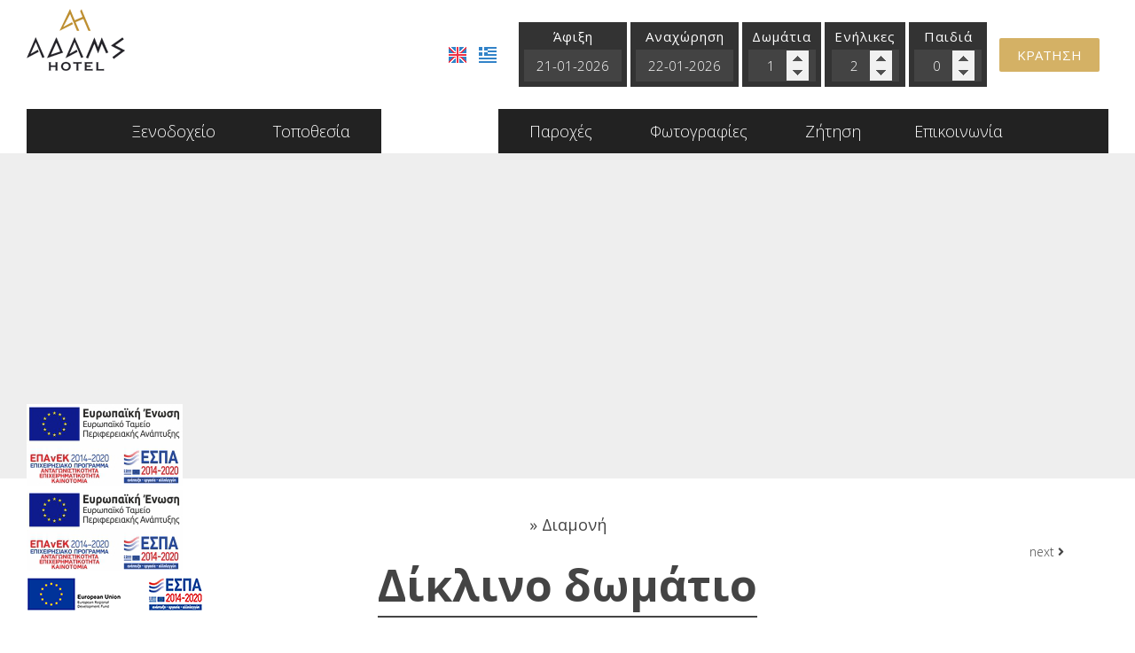

--- FILE ---
content_type: text/html; charset=utf-8
request_url: https://www.adamshotel.gr/el/diamoni/diklino-domatio
body_size: 6020
content:
<!DOCTYPE html>
<html lang="el">
<head>
<meta charset="utf-8">
<title>Δίκλινο δωμάτιο - Διαμονή</title>
<meta name="viewport" content="width=device-width, initial-scale=1.0">
<meta name="description" content="Δίκλινο δωμάτιο -  Διαμονή Αθήνα κέντρο">
<meta name="keywords" content="Δίκλινο δωμάτιο,  Διαμονή, Δίκλινο δωμάτιο Διαμονή, Adams Hotel Αθήνα κέντρο, Αθήνα κέντρο Διαμονή, Adams Hotel diamoni">
<link rel="canonical" href="https://www.adamshotel.gr/el/diamoni/diklino-domatio">
<meta property="og:title" content="Δίκλινο δωμάτιο - Διαμονή">
<meta property="og:description" content="Δίκλινο δωμάτιο -  Διαμονή Αθήνα κέντρο">
<meta property="og:url" content="https://www.adamshotel.gr/el/diamoni/diklino-domatio">
<link rel="image_src" href="https://www.adamshotel.gr/sites/adamshotel/files/items/1.jpg">
<meta property="og:image" content="https://www.adamshotel.gr/sites/adamshotel/files/items/1.jpg">
<meta name="generator" content="Hotelier CMS">
<meta name="google-site-verification" content="hciY841s_CAcO9smC-276kZaE69WKRlzLn85E8eQM20" /><link rel="shortcut icon" href="/sites/adamshotel/files/favicon.ico">
<link rel="preload" href="/sites/adamshotel/files/logo.png" as="image">
<link rel="preload" href="../../styles.css" as="style"><link href="../../styles.css" rel="stylesheet">
<script>

window.onload = function () {

/* images */	
var imgRes = document.getElementsByTagName('img');
for (var i=0; i<imgRes.length; i++) {
if(imgRes[i].getAttribute('data-src')) {
imgRes[i].setAttribute('src',imgRes[i].getAttribute('data-src'));
} 
if (matchMedia("(max-width: 500px)").matches) {
if(imgRes[i].getAttribute('data-src3')) {
imgRes[i].setAttribute('src',imgRes[i].getAttribute('data-src3'));
}
}
imgRes[i].removeAttribute('data-src');
imgRes[i].removeAttribute('data-src3');
}

/* bgr images */	
var bgrRes = document.getElementsByTagName('div');
for (var i=0; i<bgrRes.length; i++) {
if (matchMedia("(max-width: 500px)").matches) {
if(bgrRes[i].getAttribute('data-style3')) {
bgrRes[i].setAttribute('style',bgrRes[i].getAttribute('data-style3'));
} 
} else if (matchMedia("(max-width: 1200px)").matches) {
if(bgrRes[i].getAttribute('data-style2')) {
bgrRes[i].setAttribute('style',bgrRes[i].getAttribute('data-style2'));
} 
} else {
if(bgrRes[i].getAttribute('data-style')) {
bgrRes[i].setAttribute('style',bgrRes[i].getAttribute('data-style'));
} 
}
bgrRes[i].removeAttribute('data-style');
bgrRes[i].removeAttribute('data-style2');
bgrRes[i].removeAttribute('data-style3');
}

$('.slideshow').carousel({
interval: 6000
})

};
</script>
<link rel="preload" href="/sf/fontawesome/webfonts/fa-solid-900.woff" as="font" type="font/woff" crossorigin="anonymous">
<link rel="preload" href="/sf/fontawesome/css/all.min.css" as="style"><link href="/sf/fontawesome/css/all.min.css" rel="stylesheet">
</head>
<body>
<div class="menucontainer"><div class="container menubox">
<div class="menuboxin"><div class="logo"><a href="../" title="Adams Hotel - ξενοδοχείο στο κέντρο της αθήνας" rel="home">
<img src="/sites/adamshotel/files/noimg.png" data-src="/sites/adamshotel/files/logo.png" width="111" height="70" alt="Adams Hotel - ξενοδοχείο στο κέντρο της αθήνας - Adams Hotel">
</a>
</div>
<div class="menuholder">
<div class="divmenu printno">
<div class="divnavibutton"><button type="button" class="navibutton" data-toggle="collapse" data-target=".nav-collapse">&#x2261;</button></div><div class="divlang"><a href="https://www.adamshotel.gr/accommodation/double-room" title="English" class="linkslang llangen"><img src="/sites/adamshotel/files/noimg.png" data-src="/files/flags/en.png" width="20" height="18" alt="English">
</a><a href="https://www.adamshotel.gr/el/diamoni/diklino-domatio" title="Ελληνικά" class="linkslang llangel strong"><img src="/sites/adamshotel/files/noimg.png" data-src="/files/flags/el.png" width="20" height="18" alt="Ελληνικά">
</a></div><div class="divbooking">
<div class="divformextra divformextrait">
<div class="divfextra"><!-- form booking -->
<form name="formb" method="post" action="https://adamshotel.reserve-online.net/" target="_blank">

<div class="divformbk">
<div class="divformbk2">
<div class="titlesbk">Άφιξη</div>
<label><span class="nlabel">Άφιξη</span><input type="text" name="checkin" id="checkin" value="21-01-2026" size="10" maxlength="10" class="formsauto timed" readonly required></label>
</div>
<div class="divformbk2">
<div class="titlesbk">Αναχώρηση</div>
<label><span class="nlabel">Αναχώρηση</span><input type="text" name="checkout" id="checkout" value="22-01-2026" size="10" maxlength="10" class="formsauto timed" readonly required></label>
</div>
<div class="divsep"></div>
<div class="divformbk2">
<div class="titlesbk">Δωμάτια</div>
<label><span class="nlabel">Δωμάτια</span><input type="number" name="rooms" min="1" max="4" step="1" value="1"></label>
</div>
<div class="divformbk2">
<div class="titlesbk">Ενήλικες</div>
<label><span class="nlabel">Ενήλικες</span><input type="number" name="adults" min="1" max="6" step="1" value="2"></label>
</div>
<div class="divformbk2">
<div class="titlesbk">Παιδιά</div>
<label><span class="nlabel">Παιδιά</span><input type="number" name="children" min="0" max="4" step="1" value="0"></label>
</div>
<div class="divformbkb">
<button type="submit" name="submitform" class="button buttonbk">Κράτηση</button>
</div>
</div>
</form></div></div>
</div>
</div>
</div>
</div>
<div id="divnavbar" class="navbar printno"><div class="navbar-main nav-collapse">
<ul class="nav">
<li class="navhome"><a href="../">Ξενοδοχείο</a></li>
<li class="navpar"><a href="../topothesia">Τοποθεσία</a></li>
<li><a href="../diamoni" class="navactive">Διαμονή</a></li>
<li class="navpar"><a href="../parohes">Παροχές</a></li>
<li><a href="../fotografies">Φωτογραφίες</a></li>


<li class="navilinks navrequest"><a href="../request">Ζήτηση</a></li><li class="navilinks navcontact"><a href="../contact">Επικοινωνία</a></li></ul></div>
</div></div></div>
<div class="headerpos"></div>
<header id="slideshow" class="carousel headerpages headeritem printno">



<div class="carousel-inner">

<div class="item active"  
style="background-image:url('/sites/adamshotel/files/noimg.png');" 
data-style="background-image:url('../../includes/image.php?image=./sites/adamshotel/files/items/1.jpg&nwidth=1800&imgq=70');" 
data-style2="background-image:url('../../includes/image.php?image=./sites/adamshotel/files/items/1.jpg&nwidth=1300&imgq=70');" 
data-style3="background-image:url('../../includes/image.php?image=./sites/adamshotel/files/items/1.jpg&nwidth=580&imgq=60');"
>
</div>

</div>

</header>

<div id="container" class="container"><div class="contentstyle  contentstyleit contprint"><div id="divpages" class="divpages divpagesitem">
<div class="paths">
 
<h2>&raquo;  <a href="../diamoni">Διαμονή</a></h2> 
 
</div>
<div class="pages pagesi"><h1>Δίκλινο δωμάτιο</h1></div>
<div class="divarrows"> <a href="diklino-domatio-me-thea-stin-akropoli"> next <span class="fa fa-angle-right" title="next"></span></a></div></div>
<div id="content" class="content contentin contentitem">
<div class="divimage divitemi "> 

<a href="/sites/adamshotel/files/photos/71.jpg" data-imageviewer="1">
<img src="/sites/adamshotel/files/noimg.png" data-src="../../includes/image.php?image=./sites/adamshotel/files/photos/71.jpg&nwidth=600&imgq=70" width="1800" height="1200" class="img-gen" alt="Δίκλινο δωμάτιο" title="Δίκλινο δωμάτιο"></a>

</div>

<div class="divitem2 divitemd">
<div class="divdetails widthauto">2 <span class="fa fa-male"></span></div></div>

<div class="divtext2 divitemt">
<p>Με διπλό κρεβάτι ή 2 μονά κρεβάτια. <br>Εμβαδόν 15 m²</p> <p>Κλιματιζόμενο δωμάτιο με δωρεάν Wi-Fi και μπαλκόνι με θέα στη γύρω περιοχή. Είναι εξοπλισμένο με ξύλινο δάπεδο και διαθέτει μίνι ψυγείο, τηλεόραση και ιδιωτικό μπάνιο με στεγνωτήρα μαλλιών.</p></div>








<div class="divitemextras">
<div class="divextras divextras1">
<div class="titlesextra bgrcolor3 bordercolor3 bordertr">Παροχές</div>
<div class="divextra">
<div class="divexin">Κλιματισμός / Θέρμανση<br />Μπαλκόνι<br />Καθιστικό με γραφείο<br />Μπάνιο με ντους και προϊόντα περιποίησης<br />Στεγνωτήρας μαλλιών<br />Ρούχα σιδήρου<br />Ψυγείο<br />Δορυφορική τηλεόραση<br />Τηλέφωνο<br />Υπηρεσία αφύπνησης / Ξυπνητήρι<br />Δωρεάν Wi-Fi<br />Με ηχομόνωση</div>
</div>
</div>
</div>




<div class="divcart bordercolor3" style="border-color: #d4b165 !important;">

<div class="inlinedb">


<a href="https://adamshotel.reserve-online.net/"  target="_blank" rel="nofollow" class="button">Κάντε κράτηση</a>


</div>

<div class="trigger"> <div class="button">Ζήτηση</div> </div><div class="toggle-container margtop20"> 

<!-- request forms for itemform -->
<div class="divforms divrequest">


<div class="margbottom10"></div>

<form name="forma" method="post" action="?ok">
<input type="hidden" name="itid" value="">
<input type="hidden" name="timestart" value="1768933596">
<label class="nlabel hlabel">Notes<input type="text" name="notes" size="1" maxlength="20" class="formsn"></label>

<!-- request hotel, yacht, other -->

<div class="divfloat1 divrequest1">
<div class="titles3"><span class="fa fa-address-card"></span> Τα στοιχεία σας</div>
<hr>


<div><label><span class="nlabel">Ονοματεπώνυμο</span><input type="text" name="name" placeholder="Ονοματεπώνυμο*" title="Ονοματεπώνυμο" size="40" maxlength="50" class="formname" required></label></div><div><label><span class="nlabel">Επάγγελμα</span><input type="text" name="prof" placeholder="Επάγγελμα" title="Επάγγελμα" size="40" maxlength="50" class="formprof"></label></div><div><label><span class="nlabel">Email</span><input type="email" name="email" placeholder="Email*" title="Email" size="40" maxlength="50" class="formemail" required></label></div><div><label><span class="nlabel">Τηλέφωνο</span><input type="text" name="tel" placeholder="Τηλέφωνο" title="Τηλέφωνο" size="40" maxlength="50" class="formtel"></label></div><div><label><span class="nlabel">Χώρα</span><input type="text" name="country" placeholder="Χώρα" title="Χώρα" size="40" maxlength="50" class="formcountry"></label></div>


</div>

<div class="divfloat2 divrequest2">
<div class="titles3"><span class="fa fa-table"></span> Κράτηση</div>
<hr>
<div>



<div class="strong margbottom10">Δίκλινο δωμάτιο</div>
<input type="hidden" name="item" value="Δίκλινο δωμάτιο">
<input type="hidden" name="itemtype" value="0">

</div>

<div>

<div>
<label><span class="nlabel">Άφιξη</span>
<input type="text" name="startdate" id="startdate" placeholder="Άφιξη*" title="Άφιξη" size="10" maxlength="10" class="formsauto calendar startd" required></label>
<label><span class="nlabel">Αναχώρηση</span>
<input type="text" name="enddate" id="enddate" placeholder="Αναχώρηση*" title="Αναχώρηση" size="10" maxlength="10" class="formsauto calendar endd" required></label>
</div>


<div>
<label><span class="nlabel">Άτομα</span><input type="number" name="persons" min="0" max="100" step="1" placeholder="Άτομα" title="Άτομα" class="formpersons" required></label> <label><span class="nlabel">Παιδιά</span><input type="number" name="children" min="0" max="100" step="1" placeholder="Παιδιά" title="Παιδιά" class="formchildren" required></label> 
<label><span class="nlabel">Ηλικία παιδιών</span><input type="text" name="age" placeholder="Ηλικία παιδιών" title="Ηλικία παιδιών" size="10" maxlength="20" class="formsauto formage"></label>
</div>


</div>



<div><label><span class="nlabel">Σχόλια</span><textarea name="comments" placeholder="Σχόλια" title="Σχόλια" rows="5" cols="30" class="formmessage"></textarea>
</label></div>

</div>
<div class="cleared"></div>
<div class="cleared"><hr>Υποβάλλοντας αυτή την φόρμα συμφωνείτε με τους <strong>όρους</strong> μας και την <a href="/el/privacy" target="_blank" class="color3 strong">Πολιτική για Προστασία προσωπικών δεδομένων</a><br>
<input type="hidden" name="storedata" value="1">
<input type="hidden" name="storedata" value="0">
<label><span class="nlabel hlabel">Συμφωνώ με την αποθήκευση των δεδομένων μου</span><input type="checkbox" name="storedata" value="1" class="chbox"></label> 
Συμφωνώ με την αποθήκευση των δεδομένων μου &nbsp; &nbsp; &nbsp; &nbsp;
<input type="hidden" name="data" value="876083">
<input type="hidden" name="code1" value="">
<img src="../../includes/auth.php?dt=ODc2MDgz" width="65" height="20" alt="code" class="img-auth">
<label><span class="nlabel">Εισάγετε κωδικό*</span><input type="text" name="code1" placeholder="Εισάγετε κωδικό*" size="16" maxlength="6" class="inputcode" required></label>
</div>


<div class="divsubmit"><button type="submit" name="submit" class="button buttonsubmit">Αποστολή</button></div>
<div class="divrequired">* Απαραίτητα πεδία</div>
</form>


</div>
<div class="titlesc2 margtop20"></div>


<div class="cleared blocked"></div>
</div>
</div>
 

<div class="divphotos divitemp">
<div class="colscontent4">
<div class="colsitem">
<div class="boxphoto boxspace boxphpr2"
>


<div class="boximage-photo boximagen">


<a href="/sites/adamshotel/files/photos/72.jpg" data-imageviewer="1">
<img src="/sites/adamshotel/files/noimg.png" 
data-src="../../includes/image.php?image=./sites/adamshotel/files/photos/72.jpg&nwidth=350&nheight=233&imgq=70" 
data-src3="../../includes/image.php?image=./sites/adamshotel/files/photos/72.jpg&nwidth=300&nheight=200&imgq=60" 
width="350" height="233" 
alt="Δίκλινο δωμάτιο1" title="Δίκλινο δωμάτιο" 
class="img-photo">
</a>

</div>


</div>
</div><div class="colsitem">
<div class="boxphoto boxspace boxphpr3"
>


<div class="boximage-photo boximagen">


<a href="/sites/adamshotel/files/photos/73.jpg" data-imageviewer="1">
<img src="/sites/adamshotel/files/noimg.png" 
data-src="../../includes/image.php?image=./sites/adamshotel/files/photos/73.jpg&nwidth=350&nheight=233&imgq=70" 
data-src3="../../includes/image.php?image=./sites/adamshotel/files/photos/73.jpg&nwidth=300&nheight=200&imgq=60" 
width="350" height="233" 
alt="Δίκλινο δωμάτιο2" title="Δίκλινο δωμάτιο" 
class="img-photo">
</a>

</div>


</div>
</div><div class="colsitem">
<div class="boxphoto boxspace boxphpr4"
>


<div class="boximage-photo boximagen">


<a href="/sites/adamshotel/files/photos/74.jpg" data-imageviewer="1">
<img src="/sites/adamshotel/files/noimg.png" 
data-src="../../includes/image.php?image=./sites/adamshotel/files/photos/74.jpg&nwidth=350&nheight=233&imgq=70" 
data-src3="../../includes/image.php?image=./sites/adamshotel/files/photos/74.jpg&nwidth=300&nheight=200&imgq=60" 
width="350" height="233" 
alt="Δίκλινο δωμάτιο3" title="Δίκλινο δωμάτιο" 
class="img-photo">
</a>

</div>


</div>
</div><div class="colsitem">
<div class="boxphoto boxspace boxphpr5"
>


<div class="boximage-photo boximagen">


<a href="/sites/adamshotel/files/photos/75.jpg" data-imageviewer="1">
<img src="/sites/adamshotel/files/noimg.png" 
data-src="../../includes/image.php?image=./sites/adamshotel/files/photos/75.jpg&nwidth=350&nheight=233&imgq=70" 
data-src3="../../includes/image.php?image=./sites/adamshotel/files/photos/75.jpg&nwidth=300&nheight=200&imgq=60" 
width="350" height="233" 
alt="Δίκλινο δωμάτιο4" title="Δίκλινο δωμάτιο" 
class="img-photo">
</a>

</div>


</div>
</div><div class="colsitem">
<div class="boxphoto boxspace boxphpr6"
>


<div class="boximage-photo boximagen">


<a href="/sites/adamshotel/files/photos/76.jpg" data-imageviewer="1">
<img src="/sites/adamshotel/files/noimg.png" 
data-src="../../includes/image.php?image=./sites/adamshotel/files/photos/76.jpg&nwidth=350&nheight=233&imgq=70" 
data-src3="../../includes/image.php?image=./sites/adamshotel/files/photos/76.jpg&nwidth=300&nheight=200&imgq=60" 
width="350" height="233" 
alt="Δίκλινο δωμάτιο5" title="Δίκλινο δωμάτιο" 
class="img-photo">
</a>

</div>


</div>
</div><div class="colsitem">
<div class="boxphoto boxspace boxphpr7"
>


<div class="boximage-photo boximagen">


<a href="/sites/adamshotel/files/photos/77.jpg" data-imageviewer="1">
<img src="/sites/adamshotel/files/noimg.png" 
data-src="../../includes/image.php?image=./sites/adamshotel/files/photos/77.jpg&nwidth=350&nheight=233&imgq=70" 
data-src3="../../includes/image.php?image=./sites/adamshotel/files/photos/77.jpg&nwidth=300&nheight=200&imgq=60" 
width="350" height="233" 
alt="Δίκλινο δωμάτιο6" title="Δίκλινο δωμάτιο" 
class="img-photo">
</a>

</div>


</div>
</div><div class="colsitem">
<div class="boxphoto boxspace boxphpr8"
>


<div class="boximage-photo boximagen">


<a href="/sites/adamshotel/files/photos/78.jpg" data-imageviewer="1">
<img src="/sites/adamshotel/files/noimg.png" 
data-src="../../includes/image.php?image=./sites/adamshotel/files/photos/78.jpg&nwidth=350&nheight=525&imgq=70" 
data-src3="../../includes/image.php?image=./sites/adamshotel/files/photos/78.jpg&nwidth=300&nheight=450&imgq=60" 
width="350" height="525" 
alt="Δίκλινο δωμάτιο7" title="Δίκλινο δωμάτιο" 
class="img-photo">
</a>

</div>


</div>
</div></div>
</div>
<div id="divscript" class="divscript"></div>

</div>

</div>
</div>

<div class="menudcontainer margtop0 parallaxp paranim printno" >


<div class="container menudstyle relative printno">
<div class="content menudin centered"><div class="divmenuitem margbottom10 ">
<a href="../diamoni/diklino-domatio" class="links2 strong links2m">&raquo; Δίκλινο δωμάτιο</a> &nbsp;
<a href="../diamoni/diklino-domatio-me-thea-stin-akropoli" class="links2 links2m">&raquo; Δίκλινο δωμάτιο με θέα στην Ακρόπολη</a> &nbsp;
<a href="../diamoni/triklino-domatio" class="links2 links2m">&raquo; Τρίκλινο δωμάτιο</a> &nbsp;
<a href="../diamoni/oikogeneiako-domatio" class="links2 links2m">&raquo; Οικογενειακό δωμάτιο</a> &nbsp;
</div>
<div class="divshare">SHARE<a href="https://www.facebook.com/sharer.php?u=https://www.adamshotel.gr/el/diamoni/diklino-domatio" target="_blank" rel="nofollow"><img src="/sites/adamshotel/files/social/facebook.png" alt="Share on Facebook" width="32" height="32" class="img-share sh1"></a>
<a href="https://www.twitter.com/share?url=https://www.adamshotel.gr/el/diamoni/diklino-domatio" target="_blank" rel="nofollow"><img src="/sites/adamshotel/files/social/twitter-x.png" alt="Share on Twitter" width="32" height="32" class="img-share sh2"></a>
<a href="https://www.linkedin.com/shareArticle?mini=true&amp;url=https://www.adamshotel.gr/el/diamoni/diklino-domatio" target="_blank" rel="nofollow"><img src="/sites/adamshotel/files/social/linkedin.png" alt="Share on LinkedIn" width="32" height="32" class="img-share sh4"></a>
<a href="https://www.pinterest.com/pin/create/link/?url=https://www.adamshotel.gr/el/diamoni/diklino-domatio" target="_blank" rel="nofollow"><img src="/sites/adamshotel/files/social/pinterest.png" alt="Share on Pinterest" width="32" height="32" class="img-share sh5"></a>
<a href="mailto:?subject=adamshotel.gr&amp;body=www.adamshotel.gr/el/diamoni/diklino-domatio"><img src="/sites/adamshotel/files/social/email.png" alt="E-mail" width="32" height="32" class="img-share sh-email"></a>
&nbsp; &nbsp;
<a href="javascript:window.print()">ΕΚΤΥΠΩΣΗ <img src="/sites/adamshotel/files/print.png" alt="Print page" width="32" height="32" class="img-share sh-print"></a></div></div>
</div>
</div><div class="menudcontainer mdc">
<div class="container menudbgr"><div class="menudcontent">
<div class="boxdown boxcontact"><div class="boxdownin">
<div class="titlesdown"><a href="../contact">Επικοινωνήστε μαζί μας</a></div><div class="titlesdown1">Adams Hotel</div><a href="../" class="linksdown linksdown1">Ξενοδοχείο στο κέντρο της Αθήνας</a><div class="margtop10">
<span class="fa fa-map-marker color3"></span>  Χαιρέφοντως 6 & Θαλούς, Πλάκα - 10558 Αθήνα 10558<br> <span class="fa fa-phone color3"></span>  Τηλ. <a href="tel:2103225381">210 3225381</a> <span class="fa fa-fax color3"></span>  210 3246582   <br>MHTE 0206Κ012Α0000300 <div class="divmail"><span class="fa fa-envelope"></span>  <a href="mailto:info@adamshotel.gr?subject=adamshotel.gr" class="linkmail">info@adamshotel.gr</a></div>
</div>
</div></div>
<div class="boxdown boxsocial printno"><div class="boxdownin">
<div class="titlesdown">Ακολουθήστε μας</div><div class="divlinks">
<div class="divsocial">
<a href="https://www.tripadvisor.com/Hotel_Review-g189400-d235713-Reviews-Adams_Hotel-Athens_Attica.html" target="_blank" rel="nofollow">
<img src="/sites/adamshotel/files/noimg.png" data-src="/sites/adamshotel/files/links/6.png" width="32" height="32" class="img-social tripadvisor" alt="tripadvisor">
</a>
</div>
<div class="divsocial">
<a href="https://www.facebook.com/adamshotelplaka" target="_blank" rel="nofollow">
<img src="/sites/adamshotel/files/noimg.png" data-src="/sites/adamshotel/files/links/1.png" width="32" height="32" class="img-social facebook" alt="facebook">
</a>
</div>
<div class="divsocial">
<a href="https://foursquare.com/v/adams-hotel/4fd25e7de4b0f62cda82eeb2" target="_blank" rel="nofollow">
<img src="/sites/adamshotel/files/noimg.png" data-src="/sites/adamshotel/files/links/14.png" width="32" height="32" class="img-social foursquare" alt="foursquare">
</a>
</div>
</div></div></div>



<div class="boxdown boxdownc printno"><div class="boxdownin">
<a href="../diamoni" class="titlesdown">Διαμονή</a>
</div></div>
</div></div>
<div class="menudstyle2">
<div class="content">
<div class="divauto"><strong>GDPR</strong> <span class="fa fa-exclamation-circle iconstyle color3"></span> Με τη χρήση του ιστότοπου, αποδέχεστε την πολιτική μας για την <a href="/el/privacy">Προστασία προσωπικών στοιχείων</a>.<br>  <a href="/el/privacy" class="button marg10">Διαβάστε περισσότερα</a>  <a href="/el/deletem" class="button marg10">Διαγραφή στοιχείων σας</a></div>
<div class="linkf printno"><a href="http://www.hoteliercms.com/" target="_blank" rel="nofollow">© Website by Hotelier CMS </a>*</div>
<div class="divarrow printno"><a href="#" class="arrowtop">&#xfe3f;<span class="hide">top</span></a></div>
</div>
</div>
</div>
<script src="/sf/jquery.js"></script><script defer src="/sf/sitescripts.js"></script>
<link href="https://fonts.googleapis.com/css?family=Open+Sans:300,400,700&subset=greek&display=swap" rel="stylesheet">
<link href="https://fonts.googleapis.com/css?family=Open+Sans+Condensed:300,700&subset=greek&display=swap" rel="stylesheet">
<div class="divmenuextrab"> <a href="/sites/adamshotel/files/epavek-el2.pdf" target="_blank"> 
<img src="/sites/adamshotel/files/noimg.png" data-src="/sites/adamshotel/files/epavek-el.png" width="250" height="60" style="margin-bottom:5px;" alt="ESPA"></a><br> <a href="/sites/adamshotel/files/epavek-el.pdf" target="_blank"> 
<img src="/sites/adamshotel/files/noimg.png" data-src="/sites/adamshotel/files/epavek-el.png" width="250" height="60" style="margin-bottom:5px;" alt="ESPA"></a><br><a href="/sites/adamshotel/files/espa.pdf" target="_blank"> <img src="/sites/adamshotel/files/espa.png" data-src="/sites/adamshotel/files/espa.png" width="250" height="60" alt="ESPA"></a> </div><!-- Global site tag (gtag.js) - Google Analytics -->
<script async src="https://www.googletagmanager.com/gtag/js?id=UA-63380286-17"></script>
<script>
  window.dataLayer = window.dataLayer || [];
  function gtag(){dataLayer.push(arguments);}
  gtag('js', new Date());

  gtag('config', 'UA-63380286-17');
</script>



<!-- Google tag (gtag.js) -->
<script async src="https://www.googletagmanager.com/gtag/js?id=G-8JXQEFGKZR"></script>
<script>
  window.dataLayer = window.dataLayer || [];
  function gtag(){dataLayer.push(arguments);}
  gtag('js', new Date());

  gtag('config', 'G-8JXQEFGKZR');
</script>
<script defer lang="el" src="https://code.rateparity.com/versions/installer.min.js"></script>

</body>
</html>

--- FILE ---
content_type: text/css;;charset=UTF-8
request_url: https://www.adamshotel.gr/styles.css
body_size: 35991
content:
@charset "utf-8";
@-ms-viewport {width: device-width;}
body { font-family: 'Open Sans', Helvetica, Arial, sans-serif; }body {visibility: visible; background-color: #ffffff; color: #444444; font-size: 17px;  }
.nav ul {list-style: none;}
.headerpos, .headerpos2 {padding-top:130px;} .logo {height:70px;} .menuscrolled .logo {height:auto;} .divauto {background:rgba(0, 0, 0, 0.4); color:#ffffff;} .carousel {background-color:rgba(238, 238, 238, 1.0);} .carousel-indicators {bottom:120px;} .cover {display:block; position:absolute; top:0; bottom:0; left:0; right:0; background-color:#eeeeee; color:#000000; opacity:1.0;} .banner {background:rgba(34, 34, 34, 0.7); color:#ffffff;} .banner:after {background-color:#d4b165;} .lead {background:rgba(34, 34, 34, 0.5); color:#ffffff;} a {color:inherit;} .maincolor, .titles, .titles2, .titlesmenu, .linksmenu, .linkss, .titleextra, .price, .boxreviews:hover .textreviews, .titlesp, .tstyle, .close {color:#222222; border-color:#d4b165 !important;} .hafter, .divlogotitle, .slidertitle, .links3:hover .fa, .links3 .small, .links {color:#d4b165;} .pages:after, .pages:before, .divh:after, .divh:before, h1:before, h2:before, h3:before, h4:before, h5:before, h6:before, h1:after, h2:after, h3:after, h4:after, h5:after, h6:after, .titles:before, .titles:after, .titles2:before, .titles2:after, .titlesc:before, .titlesc:after, .hafter:before, .hafter:after, .paths:before, .paths:after {color:#d4b165; background-color:#d4b165; border-color:#d4b165 !important;} .pages, .divmenu, .divh, .logo, .divextra, .boxcattitles, .boxdetails, .bordered, .borderb, .bordert, .borderr, .borderl, .signaturepad canvas, .divsearch:hover {border-color:#d4b165 !important;} input, select, textarea, .formf {background-color:rgba(255, 255, 255, 1.0); color:#444444; border-color:rgba(212, 177, 101, 0.4) !important;} .menudcontainer input, .menudcontainer select, .menudcontainer textarea {border-color:#cccccc !important;} .contprint {background-color:#ffffff;} .hstyle1 {border-top-color:#d4b165 !important;} .menudcontainer {background-color:#222222; color:#cccccc;} .menudcontent {border-color:rgba(51, 51, 51, 0.7) !important;} .menudstyle, .divfextra, .divform2 {background:rgba(51, 51, 51, 1.0); color:#ffffff} .menuscrolled .divfextra {background:rgba(51, 51, 51, 1);} .menudstyle {border-color:#222222 !important;} .menucontainer {filter:none;} .menucontainer, .menubox {background-color:rgba(255, 255, 255, 1.0); border-color:#d4b165;} .menucontainer.menuscrolled, .menubgr.menuscrolled, .menuscrolled .dropdown-container, .menubgr .dropdown-container {background-color:#ffffff;} .menubgr:after {content:" "; display:block; position:absolute; top:0; bottom:0; left:0; right:0; background-color:rgba(51, 51, 51, 0.1) ;} .navbar-main {border-color:#d4b165 !important;} .navbar {background-color:#ffffff; color:#333333; border-color:#d4b165 !important;} .navbar .nav > li {border-color:#333333;} .navbar .nav > li > a, .divmenu, .logo, .logo1, .divmenubutton {color:#333333;} .menuscrolled .navbar .nav > li > a, .menuscrolled .divmenu, .menubgr .navbar .nav > li > a, .menubgr .divmenu, .menuscrolled .logo {color:#333333;} .navbar .nav > li > a:hover, .navbar .nav > li > a.navactive {color:#d4b165; border-color:#d4b165 !important;} .navbar .nav > li > a:after {background:#333333; color:#333333;} .navbar .nav > li > a:hover:after, .navbar .nav > li > a.navactive:after {background:#d4b165;} .navbar .nav > li > a:after, .navbar .nav > li > a:hover:after, .navbar .nav > li > a.navactive:after {border-color:#d4b165 !important;} .navbar .nav li.dropdown:focus .caret, .navbar .nav li.dropdown:hover .caret {border-color:#d4b165;} .dropdown-menu {background:none; border-color:#d4b165 !important;} .dropdown-menu > li > a {color:#333333; border-color:#333333;} .dropdown-menu > li > a:hover, .dropdown-menu > li > a.navactive-submenu {background:none; color:#d4b165; border-color:#d4b165 !important;} .dropdown-container {background:rgba(255, 255, 255, 1.0); color:#333333; border-color:#d4b165 !important;} .caret, .iconr {background-color:#d4b165; border-color:#d4b165;} .divsnav2 {padding:20px; background:rgba(51, 51, 51, 0.6); border-top:5px solid rgba(51, 51, 51, 0.8); text-align:center;} .divsnav2:hover {background:#ffffff;} .divsnav2 a {color:#ffffff;} .divsnav2:hover a {color:#333333;} .navlinks1 {color:#d4b165; border-color:#d4b165 !important;} .licat, .dropdown-menu > .licat > a, .dropdown-menu > .licat > a:hover {background-color:#ffffff !important; color:#000000; border-color:#ffffff;} .navdif {background-color:#d4b165 !important; color:#ffffff;} .navdif:hover {background-color:#ffffff !important; color:#ffffff;} .menuicon * {background:#333333;} hr {border-color:#d4b165;} .boxmenu {background-color:#ffffff;} .boxinfo:before, .boxinfo:after, .boxinfotext:before, .boxinfotext:after, .boxincat:before, .boxincat:after, .boxcattext:before, .boxcattext:after, .divcattext:before, .divcattext:after, .divboxes:before, .divboxes:after {background-color:#222222;} .titlesextra, .dropdown-mega, .boxcart, .boximage, .boxinfotext, .divphr, .divphl {border-color:#d4b165 !important;} .titlesnav, form .titles3 {background:#d4b165; color:#ffffff;} .cconsent .titles3 {color:#000000;} .titlesdown1, .linksdown, .iconitem, .price a, a.price {color:#d4b165;} .boxtitles:after {background:#d4b165;} .cconsent {background:rgba(255, 255, 255, 0.6); color:#000000;} .titles {margin-bottom:20px;} .fletter {font-size:200%; color:#d4b165;} .boxcattitles1:hover {color:#d4b165; border-color:#d4b165;} .titlesboxes:before, .titlesboxes:after, .titlesdown:before, .titlesdown:after, .titlesslider:before, .titlesslider:after, .boxcattitles:before, .boxcattitles:after {background-color:#d4b165;} .titlesdown {color:#ffffff; border-color:#d4b165 !important;} .divsearch, .formsearch {border-color:#d4b165 !important;} .divformb {border-color:#d4b165 !important;} .boxdownin {border-color:#d4b165 !important;} .boxreviewsin, .divgroupin {background-color:rgba(238, 238, 238, 0.9)} .divbookingb {background-color:#ffffff; color:#000000;} .divmod2 {background:#d4b165; color:#ffffff;} .divmod1 {background:#ffffff; color:#d4b165; border-color:#d4b165 !important;} .divpricec {border-color:#d4b165 !important;} .divtools, .divurl {color:#d4b165;} .revrate {background-color:#d4b165; color:#ffffff; border-color:#222222;} .revicon {background-color:#ffffff;} .divmenu::-webkit-input-placeholder {color:#333333; opacity:1;} .divmenu:-ms-input-placeholder {color:#333333; opacity:1;} .divmenu::placeholder {color:#333333; opacity:1;} .menudcontent::-webkit-input-placeholder {color:#cccccc; opacity:1;} .menudcontent:-ms-input-placeholder {color:#cccccc; opacity:1;} .menudcontent::placeholder {color:#cccccc; opacity:1;} .button {background-color:rgba(212, 177, 101, 1.0); color:#ffffff ; border-color:#ffffff !important;} .button:hover, .button:before, .button:active, .button.active, .button.disabled, .boxin .button:before, .boxin .button:hover, .divmenu .button:hover {background:#ffffff; color:#d4b165;} .buttoncat:hover:after {background:#d4b165; color:#ffffff; border-color:#d4b165 !important;} .button1 {background-color:#444444; color:#ffffff; border-color:#444444 !important;} .button1:hover, .button1:before, .buttoncat:hover, .buttoncat:before {background-color:#ffffff; color:#444444; border-color:#444444 !important;} .button2 {background-color:rgba(255, 255, 255, 0.2); color:#d4b165; color:#ffffff; border:1px solid #ffffff !important;} .button3 {background-color:rgba(212, 177, 101, 0.4); color:#ffffff; border:1px solid #d4b165 !important;} .buttonm {display:inline-block; margin:10px 0; padding:0; padding-left:5px; background:none; color:#ffffff; border-color:#d4b165 !important; font-weight:bold; letter-spacing:2px;} .buttonc {background:none; color:#d4b165;} .buttoncart {background:none; color:#d4b165;} .buttoncart:hover, .boxin:hover .buttoncart {color:#d4b165;} .buttonwlist {color:#d4b165;} .buttonicon {color:#d4b165 !important;} .navibutton {background:#d4b165; color:#ffffff;} .navibutton:hover {background:#333333; color:#ffffff;} .navicbutton {color:#333333; border:1px solid #333333;} .animbutton {background-image:none; background-color:#d4b165; color:#ffffff;} .animbutton:hover {background-color:#ffffff; color:#000000;} @keyframes animbutton {0% {border:10px solid rgba(0, 0, 0, 0.2); padding:10px;} 50% {border:10px solid rgba(255, 255, 255, 0.5); padding:10px; color:#ffffff;} 100% {border:10px solid rgba(0, 0, 0, 0.1); padding:10px;}} .navlink, .navlink a {color:#d4b165 !important;} .boxitem2 .boxin:hover * {color:#ffffff;} .titlesdown1 {color:inherit;} .boxo1, .boxo2 {background-color:#eeeeee; color:#000000;} .boxo3 {background:#ffffff; color:#000000;} .box5, .box6, .box7 {color:#ffffff; border-left:10px solid #d4b165;} .linkf, .linkf a {color:#cccccc;} .arrowtop {background:rgba(255, 255, 255, 0.5); color:#000000; border-color:#000000;} .arrowtop:hover {background:#d4b165; color:#ffffff; border-color:#ffffff;} .img-social {background:#d4b165; border-color:#d4b165 !important;} .img-social:hover {background:rgba(0, 0, 0, 0.3);} .img-links {border-color:#333333 !important;} .img-links:hover {background:#222222;} .hstyle:before, .hstyle:after {border-bottom:50px solid #ffffff;} .hexagon {background:#ffffff; color:#000000;} .hexagon:before {border-bottom-color:#ffffff !important;} .img-share:hover, .pagination a:hover, .pagination a:active, .pagination span.active {background:#d4b165;} .slider, .divmenustyle {background-color:rgba(68, 68, 68, 0.1)} .sliderev {background:none;} .buttonsearch {background:#d4b165} .circleanim {border:5px solid rgba(255, 255, 255, 0.4); border-top-color:#d4b165;} .pagination a, .pagination span {background:#eeeeee; border-color:#d4b165;} input[type=range]::-ms-fill-lower {background:#d4b165 !important;} input[type=range]::-ms-fill-upper {background:#d4b165 !important;} input[type=range]:focus::-ms-fill-lower {background:#d4b165 !important;} input[type=range]:focus::-ms-fill-upper {background:#d4b165 !important;} input[type=range]::-webkit-slider-runnable-track {background:#d4b165 !important;} input[type=range]:focus::-webkit-slider-runnable-track {background:#d4b165 !important;} input[type=range]::-moz-range-track {background:#d4b165 !important;} input[type=range]::-ms-thumb {border:1px solid #d4b165 !important;} input[type=range]::-webkit-slider-thumb {border:1px solid #d4b165 !important;} input[type=range]::-moz-range-thumb {border:1px solid #d4b165 !important;} .ui-widget-content {background:#ffffff !important; border-color:#d4b165 !important;} .ui-widget-header, #compareme section.col-sm-12.header {background:#ffffff !important; color:#000000;} .ui-state-active {background:#d4b165 !important;} .daterangepicker td.active, .daterangepicker td.active:hover {background:#d4b165;} .daterangepicker td.in-range {background:#eeeeee;} input[type=number]::-webkit-inner-spin-button {background:url('/sites/adamshotel/files/arrows.png') no-repeat 50% 50%;} .calendar, .persons, .children {background-position:10px 10px; background-size:auto, 5px 5px, 5px 5px; background-repeat:no-repeat; padding-left:30px !important;} .calendar {background-image:url('/sites/adamshotel/files/calendar.png');} .persons {background-image:url('/sites/adamshotel/files/persons.png');} .children {background-image:url('/sites/adamshotel/files/children.png');} .parallax {position:relative; overflow:hidden; width:auto; height:100%; height:auto; margin:0 auto; background-size:cover; background-attachment:fixed; background-position:center; background-repeat:no-repeat; color:#ffffff;} .carousel .item {width:100%; height:100%; background-size:cover; background-position:center; background-repeat:no-repeat; color:#ffffff;} .carousel .caritem {min-height:520px;} .parallaxd .divparallax {padding-top:60px; padding-bottom:60px;} .parallaxd {background-color:#333333; color:#ffffff;} .parallaxd .titlesparallax {color:#ffffff; outline:none;} .divparallax {padding-top:200px; padding-bottom:200px; margin-top:0; margin-bottom:0;} .parallaxin .textparallax, .parallaxin .titlesparallax {z-index:1;} .parallaxin {padding:40px; width:calc(50% - 80px) ;} .titlesparallax {margin:auto; font-size:50px; line-height:100%;} .titlesparallax {position:relative;} .textparallax {margin:auto; padding-top:20px;} .contentpar {width:1440px; max-width:100%; margin:0 auto; padding-left:40px; padding-right:40px;} .titlesparallax {background:none !important;} .textparallax * {color:inherit;} html {height:100%; font-size:100%; -webkit-text-size-adjust:100%; -ms-text-size-adjust:100%;} body {visibility:visible; margin:0; height:100%; font-weight:300; line-height:160%; overflow-x:hidden;} body * {background-clip:padding-box;} div, img {transition:all 0.3s ease;} .mobon {display:none;} .tel {text-decoration:none;} a {text-decoration:none; transition:all 0.3s ease;} a:after, a:before {transition:all 0.3s ease;} p {margin:0 0 10px} strong, .strong {font-weight:bold !important;} .italic {font-style:italic !important;} .fnormal {font-weight:normal !important;} .underlined {text-decoration:underline !important;} em {font-style:italic} ul, ol {padding:0; margin:0 0 0 10px; line-height:130%;} ul li {list-style-position:inside;} .wmap ul li {list-style-position:initial;} li {margin:0; padding:0;} hr {clear:both; margin:10px 0; border-top:1px solid rgba(0, 0, 0, 0.1); border-bottom:1px solid rgba(255, 255, 255, 0.1);} .titles {line-height:100%; text-decoration:none;} .titles, .titles * {font-size:30px;} h1 {display:block; padding:0; margin:0; font-size:34px; line-height:100%; text-decoration:none;} h2, h3, h4, h5, h6 {display:block; padding:0; margin:0; font-family:inherit !important; font-size:inherit !important; font-weight:inherit !important; line-height:100%; text-decoration:none;} .hafter, .htitles {font-size:30px; line-height:normal; font-style:normal;} .pages h1, .pages h2, .divh h2, .divh h3, .divh h4, .divh h5, .divh h6 {display:inline-block;} .divpages {position:relative; width:auto; margin-right:auto; margin-left:auto; text-align:center; z-index:4;} .divpages:after {display:block; content:""; clear:both;} .pages:after, h1:after, h2:after, h3:after, h4:after, h5:after, h6:after {content:" "; width:100px; border-top:4px solid; margin:20px auto;} .pagesi h1:before, .pagesi h2:before, .pagesi h1:after, .pagesi h2:after, .titles h1:before, .titles h2:before, .titles h3:before, .titles h1:after, .titles h2:after, .titles h3:after {display:none;} .paths {padding-bottom:30px;} .paths, .paths a, .paths h2 {color:inherit; font-size:inherit; font-weight:normal; text-transform:none;} .paths h2 {display:inline;} .paths h2:before, .paths h2:after {display:none;} .titlesh {position:relative; font-size:25px; font-weight:normal; line-height:normal; margin:20px auto; text-align:center;} .titles2 {font-size:1.3em; font-weight:normal; line-height:normal; margin-bottom:10px;} .titles3 {font-size:1.2em; font-weight:normal; line-height:normal; margin-bottom:20px;} form .titles3 {padding:10px;} .divgroup .titles3 {font-weight:normal; height:2em; line-height:1em; margin:10px;} .titlesc {font-size:1.5em; line-height:1.5em;} .titlesc1 {font-size:1.1em; line-height:1.1em;} .titlesc2 {font-size:1.2em; line-height:1.2em;} .titlesc3 {font-size:1.3em; line-height:1.3em;} .titlesc4 {font-size:1.4em; line-height:1.4em;} .titlesc5 {font-size:2em; line-height:130%;} .titlesc6 {font-size:3em; line-height:130%;} .titlesni {margin-top:0; padding-top:0;} .titlesno {margin:0;} .zoom, .zoom * {font-size:140% !important;} .titlemenu {font-size:20px; margin-right:10px;} .titleextra {margin-top:20px; margin-bottom:10px; font-size:150%; font-weight:normal; line-height:110%; text-align:center;} .titleextra1 {display:none;} .titlephoto {margin:20px 0; font-size:22px; font-weight:normal; height:1.3em; line-height:1.3em; text-overflow:ellipsis; word-wrap:break-word; overflow:hidden; text-align:center; position:relative; z-index:2;} .textphoto {padding-top:10px; text-align:center;} .titlephotoh, .titlephoto2h, .textphotoh {display:none;} .titlescat {display:block; clear:both; font-size:120%; font-weight:normal;} .titlescat2 {margin-right:10px; font-weight:normal;} .titlesm {font-size:22px; font-weight:normal; line-height:100%;} .tstyle {font-size:20px; font-weight:normal; margin-bottom:10px;} .navbar {position:relative; clear:right; width:auto; margin:auto; padding:0; text-align:right; line-height:normal; transition:0.5s;} .nav {position:relative; left:0; display:inline-block; list-style:none; margin:0; padding:0;} .nava {display:block; margin-top:30px;} .menuscrolled .nava {display:none; height:0; opacity:0;} .navb {display:block;} .nav > li {position:relative; display:inline-block;} .navbar .nav > li, .divmenubutton {font-size:19px; line-height:20px; font-weight:lighter;} .navbar .nav > li > a {float:none; display:block; padding:10px 15px; text-decoration:none;} .navbar-container {position:relative; z-index:10;} .collapse {position:relative; height:0; overflow:hidden; transition:height 0.35s ease;} .nav-collapse {height:auto; overflow:visible; display:inline-block;} .navbar-container .nav, .navbar-container .collapse, .navbar-container .dropup, .navbar-container .dropdown1 {position:static;} .caret {display:inline-block; width:0; height:0; vertical-align:top; margin-top:10px; margin-left:2px; border-top:4px solid; border-right:4px solid transparent !important; border-left:4px solid transparent !important; content:"";} .caret1 {margin-top:6px; background:none !important;} .dropup, .dropdown {position:relative;} .dropdown-menu {position:absolute; top:80%; left:50%; transform:translateX(-50%); width:300px; height:0; overflow:hidden; margin:0; padding:0; border:none; list-style:none; text-align:center; font-size:90%; font-weight:inherit; text-transform:none; opacity:0; z-index:10; transition:all 0.3s ease;} .dropdown:hover .dropdown-menu {top:100%; height:auto; overflow:visible; opacity:1;} .dropdown-container {position:relative; left:0; right:0; width:auto; padding:0; border-bottom:4px solid; border-color:inherit; background-clip:padding-box;} .dropdown-mega {width:100%; left:auto; right:0; transform:none; margin:0 auto; background:none; text-transform:none; text-align:left;} .dropdown-mega .dropdown-container {padding:10px;} .dropdown-menu > li > a {clear:both; display:block; padding:5px 20px; text-decoration:none;} .dropdown-menu > li > a:hover, .dropdown-submenu:hover > a, .dropdown-menu > li > a.navactive-submenu {text-decoration:none;} .dropdown-mega > li > a {display:inline-block;} .dropdown-mega .licat {font-size:100%;} .licat {float:none !important; width:auto !important; display:block; text-align:center;} .titlesnav {display:block; margin:5px 0; padding:5px 10px; clear:both; font-size:17px; text-decoration:none;} .divnav {position:absolute; top:200px; left:100px; text-align:left; z-index:12;} .divsnav {position:relative; float:left; line-height:120%;} .divsnav.width {max-width:50%;} .img-nav {margin-top:10px; margin-bottom:10px; width:100%; height:150px; object-fit:cover;} .imgh1 {height:150px;} .imgh2 {height:200px;} .imgh3 {height:150px;} .imgh4 {height:130px;} .imgh5 {height:90px;} .imgh6 {height:80px;} .divsnavin {margin:10px;} .navlinks {display:block; overflow:hidden;} .divsnav .navlinks {margin:5px;} .navlinks1 {display:block; padding:5px 0; border-bottom:1px solid; font-weight:normal;} .navlinks2 {display:inline-block; display:block; font-size:90%; line-height:150%; white-space:normal;} .iconcat {margin:0 10px;} .iconcatfa {margin-right:5px;} .open {z-index:1000} .open > .dropdown-menu {display:block} .dropdown-backdrop {position:fixed; top:0; right:0; bottom:0; left:0; z-index:990;} .pull-right > .dropdown-menu {right:0; left:auto;} .dropdown-submenu {position:relative} .dropdown-submenu > .dropdown-menu {top:0; left:100%; margin-top:-6px; margin-left:-1px;} .dropdown-submenu:hover > .dropdown-menu {display:block} .dropdown-submenu > a:after {display:block; float:right; width:0; height:0; margin-top:5px; margin-right:-10px; border-color:transparent; border-left-color:#cccccc; border-style:solid; border-width:5px 0 5px 5px; content:" ";} .dropdown-submenu:hover > a:after {border-left-color:#ffffff} .dropdown-submenu.pull-left {float:none} .dropdown-submenu.pull-left > .dropdown-menu {left:-100%; margin-left:10px;} .dropdown .dropdown-menu .nav-header {padding-right:20px; padding-left:20px;} .divnavibutton, .divlocbutton, .divallbutton {float:right; width:auto; display:none;} .navicbutton {display:inline-block; padding:1px; margin:0; text-shadow:none; min-width:30px; height:30px; line-height:30px; font-size:16px; text-align:center; cursor:pointer;} .navibutton {font-family:Arial; font-size:30px; display:inline-block; padding:2px; margin:0; width:30px; height:30px; line-height:30px; border:none; text-align:center; text-shadow:none; cursor:pointer;} header.carousel .carousel-inner {height:100%; text-align:center;} .item img {width:100%; height:100%; object-fit:cover;} .carousel {position:relative; overflow:hidden; margin:auto; transition:all 0.3s ease;} .carousel-inner {width:auto; margin-left:auto; margin-right:auto; overflow:hidden; z-index:1;} .carousel-inner > .item {position:relative; display:none; will-change:transform; transition:all 1s ease;} .carousel-inner > .item > img, .carousel-inner > .item > a > img {line-height:1} .carousel-inner > .active, .carousel-inner > .next, .carousel-inner > .prev {position:absolute; display:block; width:100%;} .carousel-inner > .active {transform:translateX(0); transform:translateY(0); z-index:2;} .carousel-caption {position:relative; top:42%; display:inline-block; margin:auto; padding:0; width:auto; line-height:normal; text-align:left; z-index:5; transition:all 2s ease-in-out ;} .divbanner {display:inline-block;} .banner {display:inline-block; padding:10px; font-size:50px; font-weight:normal; line-height:100%;} .banner:after, .lead;before {display:table; content:" ";} .lead {display:block; font-size:30px; font-weight:lighter; padding:10px;} .carousel-control {position:absolute; width:auto; top:calc(50% - 25px); left:0; right:0; margin:0 auto; z-index:6;} .ccontrols {position:absolute; font-size:150px; font-weight:100; text-decoration:none; text-align:center; color:#ffffff; opacity:1;} a.ccontrols:hover {text-decoration:none; opacity:1;} .ccleft {left:15px} .ccright {right:15px} .carousel-indicators {position:absolute; left:0; right:0; margin:auto; width:auto; text-align:center; list-style:none; z-index:2;} .carousel-indicators li {display:inline-block; width:10px; height:10px; margin:1px; border:1px solid #ffffff; border-radius:10px; cursor:pointer; transition:all 0.3s ease; overflow:hidden;} .carousel-indicators li:hover, .carousel-indicators li.active {background-color:rgba(255, 255, 255, 0.7);} .img-ind {display:inline-block; background-size:cover; background-position:center; background-repeat:no-repeat; border:1px solid transparent; width:100px; height:80px; margin:2px; cursor:pointer; filter:grayscale(100%); opacity:0.6; transition:all 0.3s ease;} .img-ind:hover, .img-ind.active {border:1px solid rgba(255, 255, 255, 0.7); filter:none; opacity:1;} .headericon {position:absolute; top:50%; left:50%; transform:translate(-50%, -50%); z-index:3;} .parallaxd {height:auto;} .parallaxpad, .contentstyle .divparallax.parallaxpad {padding-top:250px; padding-bottom:250px;} .parallaxd .divparallax {margin:0 auto; text-align:center;} .divparallax form {margin:auto;} .parphoto {background-attachment:scroll; background-position:center !important;} .divparallax .titleexform {color:#ffffff;} .titleexform {font-size:45px; line-height:normal; margin-bottom:30px;} .content, .divcattext {position:relative; max-width:100%; margin-right:auto; margin-left:auto;} .divcattext {padding-top:30px;} .content:after, .contentstyle:after, .contentcat:after, .divitemextras:after, .infobox:after, .divformextra:after, .divgroup:after, .boxsections:after {clear:both; content:''; display:block;} .contentin {padding:0 40px;} .contentstyle {display:block; width:auto; margin-right:auto; margin-left:auto; padding-bottom:50px;} .contenthome {padding-bottom:0;} .contentin.contentitems {margin-bottom:10px;} .contentitems, .contentcat {margin-top:20px;} .contentitem, .contentcat, .contentprom {position:relative; margin-left:auto; margin-right:auto;} .contentsec {padding:0;} .contenttoggle {transition:all 0.3s ease;} .container {position:relative; width:auto; left:0; right:0; margin-right:auto; margin-left:auto;} .container:before, .container:after {display:table; line-height:0; content:"";} .container:after {clear:both} .container-fluid:before, .container-fluid:after {display:table; line-height:0; content:"";} .container-fluid:after {clear:both} .containerforms {z-index:2;} .menucontainer {position:relative; top:0; left:0; right:0; width:auto; margin-right:auto; margin-left:auto; background-clip:padding-box; z-index:10;} .menubox {position:relative; margin-right:auto; margin-left:auto; overflow:visible; z-index:2;} .menubox:before, .menubox:after {display:table; line-height:0; content:"";} .menubox:after {clear:both} .menuboxin {position:relative; margin:auto; z-index:10;} .menuholder {float:right;} .divmenu {padding-top:20px; font-size:15px; text-align:right; line-height:normal;} .divmenubutton {position:absolute; cursor:pointer; font-size:18px; font-weight:lighter; text-transform:uppercase; z-index:20;} .menubutton {float:right; margin-left:10px;} .divmenustyle {padding:30px 20px; font-size:80%; line-height:normal;} .divmin, .divbooking {display:inline-block; margin-left:20px; vertical-align:middle;} .divsearch {white-space:nowrap; line-height:0; transition:all 0.3s ease;} .divsearch:hover, .divshare:hover {opacity:1;} .divlang {display:inline-block; line-height:100%; margin-left:20px; vertical-align:middle; text-transform:uppercase; transition:all 0.3s ease; font-size:inherit;} .divlshop {float:right; margin-top:10px;} .linkslang {padding:5px; text-decoration:none; font-size:inherit; color:inherit; vertical-align:top;} .llangmenu {margin-top:0; margin-bottom:8px;} .divcartm {white-space:nowrap;} .logo {display:block; float:left; padding:10px 0; text-decoration:none; overflow:hidden; transition:all 0.3s ease;} .logot {display:block; font-size:15px; font-weight:bold; text-transform:uppercase; letter-spacing:2px;} .logotx {display:block; font-size:25px; font-weight:normal; text-align:center;} .logor {display:none;} .divlogotitle {display:inline-block; margin-left:20px; font-weight:normal; letter-spacing:normal; vertical-align:middle;} .menuscrolled .logo {padding-top:0; padding-bottom:0;} .menuscrolled .logo1 {margin-top:0 !important; margin-left:0 !important;} .logo img {transition:all 0.3s ease;} .menuscrolled .logo img {transform:scale(0.8); max-height:80px; transition:all 0.3s ease;} .menuscrolled .divmenu {padding-top:10px; padding-bottom:0;} .menuscrolled .divmin {height:auto;} .menuscrolled .divtop {display:none;} .divh {width:auto; margin-left:auto; margin-right:auto; clear:both; text-align:center; line-height:normal;} .menustyle1, .menustyle2 {float:left; width:25%;} .menudcontainer {display:block; position:relative; margin-right:auto; margin-left:auto; width:auto; font-size:90%;} .menudcontent {padding:0 40px; margin:0 auto; width:auto; width:fit-content; display:table;} .mdc {margin-top:0;} .menudstyle {line-height:normal;} .menudstyle2 {clear:both; padding-bottom:20px;} .menudin {padding:20px 10px;} .trigger, .trigger2 {cursor:pointer; display:block;} .divcart .trigger {display:inline-block;} .toggle-container {display:none; z-index:2;} .divcartbutton .toggle-container {text-align:right;} .divsort {float:right; list-style:none; margin:0; padding:0;} .divsort > li {position:relative; display:inline-block;} .dropdown-menus {display:none; position:absolute; top:80%; left:50%; transform:translateX(-50%); list-style:none; opacity:0; width:auto; min-width:100px; padding:10px; margin:0; border:none; white-space:nowrap; z-index:10;} .boxfilters:hover .dropdown-menus {top:100%; display:block; opacity:1; z-index:10;} .boxfilters {display:inline-block; padding:5px 20px; background:#ffffff; border:1px solid #cccccc; font-weight:normal; font-size:15px;} .divfilters {display:inline-block; margin-left:20px; font-size:0.9em;} .divconsent {position:fixed; left:0; bottom:0; z-index:100;} .cconsent {width:400px; padding:30px; font-weight:normal; font-size:15px; line-height:1.5em; z-index:100;} .cconsent form {margin-top:10px; font-size:110%;} .iconsent {margin:20px;} .iconc {padding:0; height:30px; font-size:20px; background:none; border:none; box-shadow:none; text-shadow:none;} .iconc img {max-height:50px;} .buttonc {padding:5px 10px !important; font-size:14px; font-weight:bold; border:none;} .boxmenu {margin-bottom:20px; background:none;} .boxmenuitem {clear:both; margin:10px 0; background:#ffffff;} .titlesmenu {display:inline-block; font-size:20px; font-weight:bold; border-bottom:3px solid; padding-bottom:5px; margin-bottom:10px;} .titlesmenu, .titlesmenu a, .titlesmenu2:hover, .titlesmenu2:hover a {color:#333333;} .linksmenu {font-size:16px; font-weight:bold;} .linksmenu:hover {color:#555555;} .titlesmenu2 {font-size:16px;} .boxinfo {position:relative; clear:left;} .boxinfotext {position:relative; margin-left:auto; margin-right:auto;} .boxinfotext .button {margin-bottom:10px;} .boxinfom {padding-top:0;} .animbutton {display:block; width:110px; height:110px; line-height:normal; font-size:20px; font-weight:normal; text-align:center; text-decoration:none; border-radius:50%; background-clip:padding-box; white-space:normal; overflow:hidden; z-index:12; animation:animbutton 2s linear infinite;} .menuextra {position:fixed; left:50px; bottom:60px; z-index:11;} .divmenuextra {position:absolute; top:160px; right:30px; left:auto; z-index:11;} .divmenuextrat, .divmenuextratr, .divmenuextrab, .divmenuextrabr {position:fixed; text-align:center; text-decoration:none; z-index:12;} .divmenuextrat {top:140px; bottom:auto; right:auto; left:30px;} .headerembed .divmenuextrat {display:none;} .divmenuextratr {top:140px; bottom:auto; left:auto; right:30px;} .divmenuextrab {top:auto; bottom:30px; left:30px; right:auto;} .divmenuextrabr {top:auto; bottom:30px; left:auto; right:30px;} .divtop {top:0; bottom:auto; left:0; right:0; z-index:1;} .topleft {top:10px; bottom:auto; left:30px; right:auto;} .topright, .topbottom {top:10px; bottom:auto; left:auto; right:30px;} .divbottom {top:auto; bottom:0; left:0; right:0; z-index:1;} .bottomleft {top:auto; bottom:10px; left:30px; right:auto;} .bottomright {top:auto; bottom:10px; left:auto; right:30px;} .divbookingb {position:fixed; bottom:0; left:0; right:0; z-index:100;} .divbookingb .button {display:block;} .menuextrabox {position:fixed; top:180px; left:auto; right:0; width:210px; padding:10px; font-size:120%; z-index:15;} .menuextrabox a {text-decoration:none;} .divscroll {position:absolute; bottom:150px; left:0; right:0; margin:auto; width:120px; font-size:12px; text-align:center; color:#ffffff; border-radius:50%; white-space:nowrap; z-index:9;} .divscroll2 {width:20px; height:40px; border:3px solid #ffffff; border-radius:20px; z-index:9;} .iconscroll {margin:auto; width:3px; height:15px; background:#ffffff; border-radius:20px;} .iconscroll2 {margin:auto; width:1px; height:50px; background:#ffffff;} .scroll {display:block; border-radius:50%; background-clip:padding-box; text-align:center; width:25px; height:25px; line-height:25px; padding:10px; margin:auto; border:2px solid; font-size:20px; font-weight:normal;} .scroll:hover {transform:rotate(360deg);} .divslideextra {position:absolute; left:0; right:0; width:auto; max-width:100%; margin:auto; font-size:80%; text-align:center; z-index:8;} .titleformextra {font-size:150%; padding-bottom:10px;} .divmenu .titleformextra {font-size:16px; line-height:30px;} .titleformextra2 {display:inline-block; margin-left:10px; margin-right:10px; font-size:150%;} .divsep {display:none;} input[type="number"] {width:100px; appearance:textfield;} input[type="number"].formquant {width:50px;} .divformextra input[type="number"] {width:60px;} input[type=number]::-webkit-inner-spin-button {opacity:1; appearance:none; cursor:pointer; display:block; width:20px; height:25px; padding:5px; position:relative; right:0;} .divforms {position:relative; left:50%; transform:translateX(-50%);} .divform2 {display:inline-block; padding:20px; margin:20px;} .divparallax .divform1 {display:block; font-size:100%;} .divparallax .divform {margin:10px; padding:20px; background:rgba(0, 0, 0, 0.5); color:#ffffff; font-size:120%;} .divparallax .formbb .button {margin-top:0;} .divoptions {font-size:28px; margin:20px 0;} .divsections {margin:20px 0; font-size:120%;} .divcheck {display:inline-block; margin-right:20px; text-align:center;} .divbuttons {margin-top:20px; text-align:center;} .links2 {font-weight:normal;} .links2b {font-weight:bold;} .links2m {font-size:18px;} .links3 {font-size:110%; line-height:150%;} .links3:hover {color:#000000; text-decoration:underline;} .links3:hover .small {color:#000000;} .linkss {padding-right:10px; white-space:nowrap;} .linkf {float:right; margin:10px; margin-bottom:0; font-size:85%; text-decoration:none;} .linkf a {color:inherit;} .boxitem {position:relative; float:left; text-align:center;} .boxin {position:relative; transition:all 0.3s ease;} .boxin:hover img, .boxincat:hover .boximage-cat img {transform:scale(1.25); transition:1s ease;} .boxtitles {padding:0; margin:10px 0; line-height:normal; height:2.6em; line-height:1.3em; font-weight:normal; text-overflow:ellipsis; word-wrap:break-word; overflow:hidden; transition:all 0.3s ease;} .boxtitles:after, .boxtitles:before {transition:all 0.3s ease;} .boxtitlesc {margin:20px 0; padding-bottom:10px; font-size:25px; font-weight:normal; text-align:center;} .boxtext {width:auto; margin:auto; transition:all 0.3s ease; font-size:85%; font-weight:normal;} .boxdin, .boxextra {text-overflow:ellipsis; word-wrap:break-word; overflow:hidden; border:none;} .boxdin {height:2.6em; line-height:1.3em;} .boxextra {height:1.3em; line-height:1.3em;} .boxsec {padding:10px 0; height:2.6em; line-height:1.3em;} .boxcode, .boxdim {font-weight:bold; height:1.3em; overflow:hidden;} .boxextra, .boxcode, .boxdim {margin:5px 0;} .boxcolors {min-height:35px;} .boxavail {height:25px; line-height:25px; overflow:hidden; font-size:90%; font-weight:normal;} .boxcart {vertical-align:middle; height:40px; margin:0 auto; padding:10px 0;} .boxcart.boxshop {height:60px;} .boxmore {height:40px;} .mboxcart {float:left; padding-top:5px;} .dmore {background:#ffffff; font-size:20px; height:30px; width:80px; border-radius:80px 80px 0 0; padding-top:10px;} .divicons {margin-top:20px; font-size:20px;} .divicons .fa {font-size:30px;} .boximage-item, .boximage-cat, .boximage-sec, .boximage-photo, .divsection {position:relative; width:auto; height:0; text-align:center; overflow:hidden;} .boximage-photo {padding-bottom:70%;} .boximagesq {padding-bottom:100%;} .boximagev {padding-bottom:140%;} .boximagen {padding-bottom:0;} .boximage-photo.boximagen {height:auto;} .img-item, .img-cat, .img-sec, .img-photo {position:absolute; top:0; bottom:0; left:0; right:0; margin:auto; width:auto; min-width:100%; height:auto; min-height:100%; border:none; transition:all 1s ease;} .img-info {width:100%;} .boximagen .img-photo {position:static;} .colsitem {margin:0; text-align:center; overflow:hidden; break-inside:avoid-column;} a .img-photo:hover {opacity:0.7;} .desaturate {background-color:#ffffff;} .desaturate .img-photo {filter:grayscale(100%) brightness(120%); opacity:1;} .desaturate .img-photo:hover {filter:grayscale(0); filter:none; opacity:1; transform:scale(1.05);} .boxphoto {margin:10px;} .cphoto {width:auto;} .boxitem2 .boxin {border-bottom:2px solid;} .boxitem2 .boximage-item {float:left; width:60%; padding-bottom:40%} .boxitem2 .boxtext {float:left; width:40%; text-align:left;} .boxitem2 .boxtitles {text-align:center; margin-bottom:0;} .boxitem2 .boxdetails {padding:20px; border:none !important} .boxitem2 .boxdin {height:140px;} .boxitem2 .boxdet {height:100px; text-transform:none; overflow:hidden;} .boxitem2 .divsec {margin-top:20px; text-align:center;} .boxitem2 .boxcart {display:none;} .boxitem2 .boxmore {float:none; text-align:center;} .boxcattitles1 {font-size:20px; font-weight:normal; margin:0 50px; padding-top:10px; padding-bottom:10px; border-bottom:1px solid;} .textmenu {font-size:80%; text-align:left; padding-left:10px;} .textboxes {font-size:14px;} .boxsections {min-height:100px; overflow:hidden; padding:0 10px;} .divreviews {column-count:3; column-gap:0;} .divreviewsh {padding:20px 0; font-size:14px; line-height:1.5em;} .boxreviews {position:relative; margin:0 10px 20px; text-overflow:ellipsis; word-wrap:break-word; overflow:hidden; break-inside:avoid-column; text-align:center;} .boxreviews a {color:inherit; text-decoration:none} .boxreviewsin {padding:20px;} .titlesr {margin:20px; font-size:20px; font-weight:normal; font-style:italic;} .divreviewsh .titlesr {line-height:1em; height:1em; overflow:hidden;} .divreviewsh .divin {line-height:1.5em; height:6em; overflow:hidden;} .titlesreviews {font-size:25px; margin-bottom:10px;} .revicon {font-weight:bold;} .divreviewscore {position:fixed; right:0; bottom:60px; padding:10px; font-size:16px; background:#ffffff; border:1px solid #eeeeee; border-top-left-radius:10px; border-bottom-left-radius:10px; box-shadow:0 1px 20px rgba(0, 0, 0, 0.1); background-clip:padding-box; z-index:12; transition:all 0.3s ease;} .divreviewscoretoggle {right:-300px;} .divrevbutton {position:fixed; right:0; bottom:70px; width:20px; height:15px; line-height:15px; padding:10px; font-size:16px; font-weight:bold; background:#ffffff; border-top-left-radius:10px; border-bottom-left-radius:10px; background-clip:padding-box; cursor:pointer; z-index:13; transition:all 0.3s ease;} .divrevbutton:hover {background:#eeeeee;} .buttontoggle {position:absolute; top:-10px; left:-10px; width:20px; height:20px; line-height:20px; padding:2px; border-radius:50%; font-size:20px; background:#ffffff; background-clip:padding-box; cursor:pointer; z-index:13;} .toggleclose {transition:all 0.3s ease, display 0.2s; transition-behavior:allow-discrete; opacity:0; display:none;} .line1, .line2 {width:20px; height:3px; transition:all 0.3s ease;} .line1 {transform:rotate(-45deg) translate(-5px, 5px);} .line2 {transform:rotate(45deg) translate(5px, 5px); margin-top:-3px;} .change .line1 {transform:rotate(-45deg) translate(10px, 0); width:15px; margin-top:10px; margin-left:-5px;} .change .line2 {transform:rotate(45deg) translate(10px, 0); width:15px; margin-top:-8px; margin-left:-5px;} .score {display:block; white-space:nowrap;} .titlesrev {display:inline-block; font-size:35px; font-weight:bold; line-height:normal; padding:10px; margin-left:10px;} .titlesrev:before {content:""; display:inline-block; position:relative; top:-20px; left:-10px; width:0; border-bottom:10px solid; border-color:inherit !important; border-right:10px solid transparent !important; border-top:10px solid transparent !important;} .divreviewscore .titlesrev {font-size:16px; padding:0 5px 2px 0; margin-left:5px; margin-top:10px;} .divreviewscore .titlesrev:before {top:-20px; left:0;} .scorebar {display:inline-block; width:250px; height:10px;} .divreviewscore .scorebar {width:50px; height:4px;} .scored {display:inline-block; width:50px; margin:0 20px; font-size:35px; font-weight:bold;} .divreviewscore .scored {width:60px; margin:0 10px; font-size:16px; font-weight:normal;} .scoreimg {display:inline-block; width:200px; font-size:12px;} .divreviewscore .scoreimg {width:90px;} .divreviewscore hr {margin:2px 0;} .divcat {display:block; clear:both; margin:0; text-overflow:ellipsis; word-wrap:break-word; overflow:hidden;} .divcatpromote {padding:30px 0 10px; text-align:center;} .divcatform {margin-bottom:30px;} .divmore {margin-top:20px;} .divmod1, .divmod2 {position:absolute; top:0; left:0; display:inline-block; width:50px; height:50px; line-height:50px; padding:5px; margin:2px; font-size:20px; font-weight:normal; text-align:center; border-radius:50%; background-clip:padding-box; z-index:1;} .divmod1 {padding:3px; border:2px solid;} .divdn {margin-left:70px;} .divgroup {position:relative; float:left; margin:0; padding:0; line-height:normal; font-size:80%; text-align:center; width:220px;} .divgroupin {margin:10px; padding:10px;} .img-group {width:100%; height:150px;} .divgroup a {text-decoration:none} .divgroup .price {font-size:18px; font-weight:normal;} .divgroup .divmod2 {font-size:16px; width:40px; height:40px; line-height:40px; padding:2px;} .divprice {display:inline-block; width:auto; margin:0 10px;} .divpricec {padding:10px 0;} .divpricec, .divpricec * {font-size:130% !important;} .divseasond {margin:0 2px; line-height:120%;} .tdname {width:200px; text-align:left;} .tdprice {width:100px; text-align:center;} .price {display:inline-block; font-size:20px; font-weight:normal; height:1.3em; line-height:1.3em; text-transform:none; background:none; color:inherit;} .price a, a.price {text-decoration:none !important;} .price1 {font-size:1.2em; font-weight:normal;} .price2 {vertical-align:baseline} .curr, .divcur {font-weight:normal;} .nvald {text-decoration:line-through; opacity:0.7;} .naval {opacity:0.7;} .boxprices {clear:both; margin-top:10px; font-size:85%; background:rgba(255, 255, 255, 0.2);} .boxprices .price {padding:0; font-size:16px;} .boxprices .divprice, .boxprices .table td {padding:0; min-width:10px;} .boximage {position:relative; width:auto; max-width:50%; text-align:center; z-index:1;} .boximage img {max-height:800px; max-width:100%; width:auto;} .boximage1 img {width:100%;} .boximage2 {width:auto; max-width:100%;} .boximage2 img {max-width:1000px; max-height:none;} .boxvideo {width:50%; min-width:600px;} .imgstyle1 {float:right; margin-left:30px;} .imgstyle2 {float:left; margin-right:30px;} .sizeauto .imgstyle1 {margin-left:50px;} .sizeauto .imgstyle2 {margin-right:50px;} .boximage-icon {width:auto; padding:20px; text-align:center; font-size:100px;} .imgsmall {width:80%;} .divscore {display:inline-block; width:40%; text-align:left;} .divslider {display:inline-block; width:50%; text-align:center;} .slider {width:70%; height:450px; margin:auto; margin-top:30px; margin-bottom:50px;} .sliderev {width:auto; height:auto; background:none; margin-top:0; margin-bottom:0;} .sliderevt {width:fit-content; max-width:90%; text-overflow:ellipsis; word-wrap:break-word; overflow:hidden; margin:auto; text-align:center;} .slidetext2 {display:inline; line-height:1.3em; height:3.9; overflow:hidden; font-size:90%; font-style:italic;} .slidertitle {margin-top:30px; text-align:center; font-size:200%;} .sliderbar {float:none; clear:both; text-align:center;} .slideboxrev {min-height:200px;} .slidebox {height:100%;} .slideimage {position:relative; display:inline-block; float:left; width:60%; height:100%; overflow:hidden;} .img-slide {width:100%; min-height:100%; border:none;} .slidediv {position:relative; float:left; width:40%; height:100%;} .slidedivin {padding:30px;} .slidedetails {font-size:120%;} .slidetext {margin-top:20px; font-size:18px; height:4.5em; line-height:1.5em; text-overflow:ellipsis; word-wrap:break-word; overflow:hidden;} .slidebuttons {position:absolute; bottom:30px; margin-top:20px;} .titleslide {margin-bottom:30px; padding-bottom:20px; border-bottom:1px solid; font-size:40px; line-height:100%;} .titlesslider {font-size:24px; line-height:100%; font-weight:lighter; margin:10px 0;} .titlesslider:after, .titlesslider:before {content:" "; display:block; width:150px; height:1px; margin:15px auto;} .linkslide {position:absolute; left:0; right:0; bottom:0; display:inline-block; width:auto; margin:auto; padding:20px; background:rgba(0, 0, 0, 0.3); color:#ffffff; font-size:30px; text-align:center;} .divsec {margin-top:10px; font-weight:normal;} .divsection {margin-bottom:10px !important; padding-bottom:60%;} .asection {display:inline-block; position:absolute; top:0; left:0; width:100%; height:100%; padding-top:30%; padding-bottom:10px; text-align:center; font-size:24px; font-weight:normal; color:#ffffff; z-index:5;} .asection a {color:#ffffff;} .asection:hover {background:rgba(0, 0, 0, 0.3);} .boxdown {float:left; margin:auto; min-width:200px; max-width:400px;} .boxdownw {min-width:400px; max-width:none;} .boxdownin {margin:20px; min-height:200px;} .boxdownph {float:left; text-align:center;} .boxdownph img {width:100%;} .boxlogod {min-width:30px; max-width:none; text-align:center;} .boxlogod .boxdownin {border:none; min-height:10px;} .boxnewsletter {max-width:500px;} .boxform {max-width:500px;} .boxmap {width:600px; max-width:100%; margin-right:20px;} .boxdown2 {float:left; width:33.33%; text-align:center; margin:20px 0;} .divdownt {line-height:1.4em;} .divdowntc {margin-bottom:10px;} .mtext {padding:5px;} .titlesdown {display:block; padding-bottom:10px; margin-bottom:20px; font-size:24px;} .titlesdown1 {font-size:25px; line-height:normal; font-weight:normal;} .linksdown {color:inherit; padding:0; margin:5px 0;} .linksdown:hover {text-decoration:underline;} .linksdown2 {clear:both; display:block;} .linksdown2:hover {text-decoration:none;} .boxoffer {background:#ffffff; border:1px solid #cccccc;} .boxof1, .boxof2 {float:left;} .boxof2 {width:40%; padding:30px; line-height:160%;} .boxes {display:inline-block;} .boxes1, .boxes2, .boxes3, .boxes4, .boxes5, .boxes6, .boxes7 {float:left; margin:0; padding:0; text-align:center;} .boxes1 {margin:0 30px;} .boxes2 {width:50%;} .boxes3 {width:33.33%;} .boxes4 {width:25%;} .boxes5 {width:20%;} .boxes6 {width:16.66%;} .boxes7 {width:14.28%;} .boxesheight {min-height:280px;} .boxheight {min-height:150px;} .boxesheight, .boxheight {overflow:hidden;} .boxo1 {position:absolute; top:0; left:0; width:50%; height:50%; overflow:hidden; text-align:left; font-size:17px; line-height:140%;} .boxo2 {position:absolute; top:0; right:0; width:25%; height:50%; overflow:hidden; text-align:left; font-size:17px; line-height:140%;} .boxo3 {position:absolute; top:50%; left:50%; width:25%; height:50%; overflow:hidden; text-align:left; font-size:17px; line-height:140%;} .boxo4 {position:relative; top:0; left:0; width:50%; height:100%; overflow:hidden; text-align:left; font-size:28px; font-weight:normal; line-height:140%; color:#ffffff; background:rgba(0, 0, 0, 0.4);} .boxo4:after {content:""; position:absolute; top:5px; left:5px; border-color:rgba(250, 250, 250, 0.9); border-bottom-color:transparent; border-right-color:transparent; border-style:solid; border-width:30px; background:none;} .boxo5 {position:absolute; top:0; right:0; width:50%; height:100%; overflow:hidden; text-align:left; font-size:18px; font-weight:normal; color:#333333; background:rgba(250, 250, 250, 0.9);} .boxo5 span {font-size:150%;} .box1 {padding:200px 0;} .box2 {padding:30px; margin-top:30px; margin-bottom:30px; font-size:110%; border:2px solid;} .box3 {font-size:14px; font-weight:normal; color:#666666; width:auto; margin:0 30px; padding:50px; border:5px solid #eeeeee; text-align:left !important;} .box4 {position:relative; padding:40px; font-size:120%; text-align:left; z-index:1;} .box4:before {content:""; display:block; position:absolute; top:-10px; left:-10px; width:100%; height:100%; border:1px solid; z-index:-1;} .box5, .box6, .box7 {position:absolute; bottom:0; right:5%; display:inline-block; padding:20px; font-size:20px; text-transform:uppercase; letter-spacing:5px; transform:rotate(90deg); transform-origin:bottom right; background:#ffffff; color:#111111;} .box6 {right:15%;} .box7 {right:25%;} .box8 {width:60%; padding:50px; margin:auto; border:1px solid #666666; font-size:120%; text-align:center;} .divboxes {position:relative;} .titlesboxes {font-size:24px; font-weight:normal; line-height:normal; margin:20px 0;} .titlesboxes a, a.titlesboxes {text-decoration:none} .titlesboxes:after {content:" "; display:block; width:80px; height:4px; margin:0 auto; margin-top:10px; transition:all 0.3s ease;} .titlesboxes:hover:after {background-color:#ffffff; width:20px;} .circle2 .titlesboxes {font-size:22px; font-weight:normal; margin:0;} .hstyleholder {position:absolute; width:100%; bottom:10px; text-align:center; z-index:6;} .hstyle1 {content:''; display:inline-block; border-top:50px solid; border-right:100px solid transparent; border-left:100px solid transparent; z-index:6; opacity:0.5;} .hstyle {position:absolute; bottom:0; width:100%; height:0; z-index:3;} .hstyle:before, .hstyle:after {content:''; position:absolute; bottom:100%; width:50%; box-sizing:border-box;} .hstyle:before {right:50%; border-right:100px solid transparent;} .hstyle:after {left:50%; border-left:100px solid transparent;} .colscontent1, .colscontent2, .colscontent3, .colscontent4, .colscontent5, .colscontent6, .colscontent7, .colscontent8, .colscontent9, .colscontent10 {column-gap:0;} .colscontent1 {column-count:1;} .colscontent2 {column-count:2;} .colscontent3 {column-count:3;} .colscontent4 {column-count:4;} .colscontent5 {column-count:5;} .colscontent6 {column-count:6;} .colscontent7 {column-count:7;} .colscontent8 {column-count:8;} .colscontent9 {column-count:9;} .colscontent10 {column-count:10;} .colcart {float:left; padding:5px 0;} .colcart1 {width:5%;} .colcart2 {width:25%;} .colcart3 {width:20%;} .colcart4 {width:20%;} .colcart5 {width:10%;} .divcarts {padding:10px; margin-bottom:10px; border-bottom:5px solid; background:rgba(255, 255, 255, 0.3);} .divcart {float:none; clear:both; padding:10px 0; margin:10px 0; margin-bottom:40px; border-top:2px solid transparent; border-bottom:2px solid transparent;} .divcart1 {padding:20px; background-color:rgba(0, 0, 0, 0.1);} .divcartin {display:inline-block; vertical-align:middle;} .divcartin *, .boxcart *, .valigned * {vertical-align:inherit; margin-top:0; margin-bottom:0;} .divcart .price {font-size:160%} .divcartbutton {text-align:right;} .divcartcancel {float:left;} .divtransport {text-align:right;} .divittext {clear:both; margin-top:30px; margin-bottom:30px;} .divitems {margin-top:30px;} .divimage {float:left; width:45%; padding-bottom:20px;} .divitemextras, .divitem2, .divtext2 {float:right; width:50%;} .boxinfotext .divitemextras {float:none; clear:both; width:auto; margin-top:30px;} .divtext2 {margin-top:10px; margin-bottom:10px;} .divformb {float:right; width:50%; margin-top:20px; margin-bottom:20px;} .divphotos, .divscript {clear:left; width:auto;} .divphotos .titles {margin-top:30px; margin-bottom:20px;} .divscript {margin-top:20px;} .divphotos1 {clear:both; padding:0;} .divphotos:after, .divphotos1:after {clear:both; content:''; display:block;} .boxleft, .boxright, .divphr, .divphl {width:calc(50% - 30px);} .boxleft, .divphl {float:left;} .boxright, .divphr {float:right;} .divphr, .divphl {clear:none; margin-top:30px;} .boxinfoni .divphr, .boxinfoni .divphl {margin-top:0;} .divdetails {margin:10px 0;} .divtools {margin:10px 0; font-weight:normal;} .divitinf {margin:20px 0;} .divurl {margin-top:10px;} .divdate, .divdateitem {display:none; color:#666666;} .divshare {clear:both; font-size:10px;} .divpforms {display:inline-block;} .divfloat {float:left; width:50%;} .divfloat1 {float:left; width:45%; margin-right:40px;} .divfloat2 {float:left; width:calc(55% - 120px);} .divfloatc {float:left; margin:5px; width:calc(50% - 10px);} .divcontact {display:table; width:600px; margin:auto; text-align:center;} .divcart .divcontact {text-align:left;} .divcontact1, .divrequest1 {margin-bottom:20px;} .divrequest1, .divrequest2 {text-align:left;} .divdown {float:left; width:50%;} .divfloatnone {float:none; clear:both;} .divfloat1b {float:left; width:40%;} .divfloat2b {float:right; width:58%; text-align:left;} .titlesextra {display:block; font-size:22px; font-weight:normal; padding:10px; margin-bottom:20px;} .divextras {font-size:15px; font-weight:normal; margin-bottom:10px;} .divextras li {margin:0 10px;} .divextra {margin-right:20px; margin-bottom:2px; padding:2px; border:0;} .boxdin .divextra {margin:10px; padding:10px; background:none;} .divexin {display:inline-block; margin:5px;} .divcolor {width:20px; height:20px; padding:0; margin:2px; border:1px solid #cccccc; font-size:20px; color:#ffffff; text-align:center; display:inline-block;} .divbank {} .divover {position:absolute; margin:auto; top:50%; left:50%; transform:translate(-50%, -50%); z-index:5;} .divover1 {position:absolute; top:0; width:100%; margin:auto; text-align:center; z-index:5;} .divftext {display:inline-block; margin-top:10px; margin-right:10px;} img {width:auto; height:auto; max-width:100%; vertical-align:middle; border:0; margin:0; background-clip:padding-box;} .img-none {display:none;} .img-gen {width:100%} .img-extra {width:100px} .img-other {height:200px; width:auto;} .img-mod {float:none; clear:both; border-radius:50%; margin:10px auto; width:40px; height:40px; line-height:40px; font-size:22px;} .img-md {display:inline-block; width:150px; height:80px; margin:8px;} .img-md {float:left; margin-top:5px;} .img-menu {width:100px; float:left; margin-right:10px;} .img-auth {margin:10px 0;} .img-map {width:300px;} .img-track, #cosmo_avatar {width:52px; height:52px;} .img-image {width:180px; height:180px; padding:0; margin-top:10px; margin-bottom:10px; border:none;} .img-boxes {display:inline-block; font-size:50px; width:60px; height:60px; line-height:60px; padding:30px; margin:10px; margin-bottom:20px; border:1px solid; text-align:center; background-clip:padding-box;} .img-circle, .circle, .divlog {display:inline-block; border-radius:50%; background-clip:padding-box; text-align:center;} .circle {width:60px; height:60px; padding:20px; margin:10px auto; font-size:110%; font-weight:normal;} .circle1 {width:25px; height:25px; line-height:25px !important; padding:5px; border:none; text-align:center; font-size:16px;} .circle2 {width:150px; height:150px;} .circle3 {width:30px; height:30px; line-height:30px !important; padding:15px; border:none; text-align:center; font-size:25px;} .dot {display:inline-block; width:10px; height:10px; border-radius:50%;} .dots {font-size:100px; text-decoration:none;} .dots:hover {margin-left:10px; opacity:0.5;} .divlog {position:relative; display:block; width:100px; height:100px; line-height:100px; padding:20px; margin:auto; background:rgba(255, 255, 255, 0.7);} .shadow {box-shadow:0 0 10px rgba(0, 0, 0, 0.2);} .square {height:0; width:90%; padding-top:90%; margin:auto; position:relative; overflow:hidden;} .squarec {position:absolute; top:0; left:0; bottom:0; right:0;} .rounded {border-radius:10px; background-clip:padding-box;} .oval {font-size:50px; width:90px; height:60px; padding:40px; border:8px solid; border-radius:50%; background-clip:padding-box;} .opposite {border:0; border-top-right-radius:30px; border-bottom-left-radius:30px; background-clip:padding-box;} .leaf {border:0; border-top-right-radius:100px; border-bottom-left-radius:100px; background-clip:padding-box;} .polaroid {padding:10px 10px 40px; background:#ffffff; border:1px solid #eeeeee; box-shadow:0 1px 3px rgba(0, 0, 0, 0.1);} .triangle {width:0; height:0; border-left:50px solid transparent; border-right:50px solid transparent; border-bottom:100px solid;} .trapezoid {border-bottom:100px solid; border-left:50px solid transparent; border-right:50px solid transparent; height:0; width:100px;} .hexagon {width:100%; height:50px; position:relative;} .hexagon:before {content:""; position:absolute; top:-25px; left:0; width:0; height:0; border-left:145px solid transparent; border-right:145px solid transparent; border-bottom:25px solid;} .rotated {transform:rotate(360deg);} .rotated1 {transform:rotate(180deg);} .rotated2 {transform:rotate(90deg);} .rotated3 {transform:rotate(45deg);} .rotatedb {transform:rotate(-360deg);} .rotatedb1 {transform:rotate(-180deg);} .rotatedb2 {transform:rotate(-90deg);} .rotatedb3 {transform:rotate(-45deg);} .rotate3d {transform:rotateY(300deg);} .skew {transform:skew(20deg);} .skewb {transform:skew(-20deg);} .none {transform:none;} .fade {opacity:0; transition:opacity 0.15s linear;} .fade.in {opacity:1} .fadein {animation:fadein 2s linear infinite;} @keyframes fadein {0% {opacity:1;} 50% {opacity:0.3;} 100% {opacity:1;}} .fadein1 {animation:fadein1 2s linear 1;} @keyframes fadein1 {0% {opacity:0;} 100% {opacity:1;}} .fadein2 {animation:fadein2 2s linear 1;} @keyframes fadein2 {0% {opacity:1;} 50% {opacity:0.5;} 100% {opacity:1;}} .fadein3 {animation:fadein3 2s linear 1;} @keyframes fadein3 {0% {opacity:1;} 50% {opacity:0.8;} 100% {opacity:1;}} .spin {animation:spin 2s linear infinite;} .spin1 {animation:spin 2s linear 1;} @keyframes spin {0% {transform:rotate(0deg);} 100% {transform:rotate(360deg);}} .animate-top {position:relative; animation:animatetop 0.4s;} @keyframes animatetop {from{transform:translateY(-300px); opacity:0} to{transform:none; opacity:1}} .animate-left {position:relative; animation:animateleft 0.5s; transition:all 0.4s ease;} @keyframes animateleft {from{transform:translateX(-300px); opacity:0} to{transform:translateX(0); opacity:1}} .animate-right {position:relative; animation:animateright 0.4s;} @keyframes animateright {from{transform:translateX(300px); opacity:0} to{transform:none; opacity:1}} .animate-bottom {position:relative; animation:animatebottom 0.4s;} @keyframes animatebottom {from{transform:translateY(300px); opacity:0} to{transform:none; opacity:1}} .animupdown {position:relative; display:block !important; color:#ffffff; font-size:30px; animation:updown 2s linear infinite;} @keyframes updown {0% {top:0; opacity:1;} 50% {top:10px; opacity:0;} 100% {top:0; opacity:0; transform:scale(3);}} .circleanim {display:block; width:200px; height:200px; line-height:200px; text-align:center; border-radius:50%; background-clip:padding-box; margin:20px auto; animation:spin 5s infinite;} .circleanim:hover {background-color:rgba(0, 0, 0, 0.3);} .circleframe {position:relative;} .circleframe img {max-width:none;} .circletext {position:absolute; top:50%; left:50%; transform:translate(-50%, -50%); font-size:70px; line-height:100%; font-weight:bold; color:#ffffff; text-decoration:none; text-align:center;} .animround {display:block; width:200px; height:200px; line-height:200px; text-align:center; border:5px solid rgba(255, 255, 255, 0.7); border-top-color:#000000; border-radius:50%; background-clip:padding-box; margin:20% auto; animation:spin 5s infinite;} .animround:hover {background-color:rgba(0, 0, 0, 0.3);} .roundframe {position:relative; margin:auto; width:200px; height:200px;} .roundtext {position:absolute; top:50%; left:50%; transform:translate(-50%, -50%); font-size:70px; font-weight:bold; color:#ffffff; text-decoration:none; text-align:center;} .delay1 {animation-delay:.1s;} .delay2 {animation-delay:.2s;} .delay3 {animation-delay:.3s;} .delay4 {animation-delay:.4s;} .delay5 {animation-delay:.5s;} .divsocial {display:inline-block} .divmenu .divsocial {transform:scale(0.6); width:40px;} .divpar2 {padding:20px;} .img-social {display:inline-block; border-radius:50%; padding:5px; margin:2px; background-clip:padding-box; transition:all 0.3s ease;} .img-social:hover {padding:5px; margin:2px; opacity:1;} .divpar2 .img-social, .divpar2 .img-social:hover {padding:20px; margin:5px; font-size:40px; width:40px; height:40px; line-height:40px;} .img-links, .img-links:hover {margin:0 !important; padding:3px !important; transform:scale(0.8);} .img-share {display:inline-block; height:22px; font-size:16px; color:#ffffff; border-radius:4px; padding:2px; margin:3px;} .img-icons {border-radius:50%; padding:20px; margin:2px; background:#000000;} .number {display:inline-block; padding:6px; font-size:16px; width:16px; height:16px; line-height:16px; color:#ffffff; text-align:center; border-radius:50%; background-clip:padding-box;} .linebefore:before {content:" "; display:inline-block; position:relative; top:-5px; width:20px; height:1px; margin-right:5px; background:#dddddd;} .lineafter:after {content:" "; display:inline-block; position:relative; top:-5px; width:20px; height:1px; margin-left:10px; background:#dddddd;} .widget * {all:revert;} .divauto {clear:both; padding:10px 20px; text-align:center;} .divauto a {text-decoration:underline;} audio, canvas, video {display:inline-block; background:transparent;} audio:not([controls]) {display:none} .signaturepad canvas {border:1px solid; width:300px; height:150px;} .divformextra form {margin:0; padding:0; width:100%; display:inline-block;} .formauto {width:auto; display:inline-block;} button, input, select, textarea {font-family:inherit; font-size:16px; font-weight:inherit; margin-bottom:10px; display:inline-block; line-height:normal; text-decoration:none; overflow:visible; transition:all 0.3s ease;} input, select, textarea {display:inline-block; padding:8px; border:1px solid; background-clip:padding-box;} select:focus {background-color:#ffffff !important; color:#222222 !important;} ::-webkit-input-placeholder {color:inherit;} :-ms-input-placeholder {color:inherit;} ::placeholder {color:inherit;} input, textarea {width:400px;} textarea {overflow:auto} fieldset {border:none; padding:0; margin:0;} legend {display:none;} :disabled, .disabled {background:rgba(0, 0, 0, 0.05); cursor:not-allowed !important;} label {display:inline-block;} .flabel {display:inline-block; vertical-align:top; margin-top:5px} .nlabel {position:absolute !important; top:-9999px !important; left:-9999px !important; width:1px; height:1px; z-index:-10;} .hlabel {display:none; visibility:hidden;} .rlabel {margin-right:10px;} label span {margin:10px;} .hiddenmail {display:none;} button {appearance:none;} .buttono {appearance:none; padding:inherit; margin:inherit; background:inherit; color:inherit; border:inherit; outline:none; font-size:inherit; font-weight:inherit; text-transform:inherit;} .button {border:none;} button, .button, .buttoncat {position:relative; display:inline-block; padding:10px 30px; height:20px; line-height:20px; margin:0; font-size:17px; font-weight:normal; font-style:normal; text-align:center; text-decoration:none !important; cursor:pointer; white-space:nowrap; background-clip:padding-box; z-index:1;} .button:after, .button:before {transition:all 0.3s ease;} .button:hover, .button:active, .button.active, .button.disabled, .button[disabled] {text-decoration:none; background-position:0 -40px; outline:0;} .button::-moz-focus-inner, button::-moz-focus-inner, input::-moz-focus-inner {border:0; padding:0; margin-top:0; margin-bottom:0;} .buttonn {height:auto; padding:0 !important; margin:0; text-decoration:none; color:inherit; background:none !important; border:none; cursor:pointer; border-radius:0;} .buttonf {display:block; font-weight:lighter; color:#666666 !important;} .buttonsubmit, .buttoncancel {padding:12px 40px; margin-bottom:10px; font-size:18px; letter-spacing:normal;} .buttoncancel {background:#bbbbbb !important; color:#ffffff;} .buttoncancel:hover {background:#666666 !important;} .buttonicon {font-size:20px; font-weight:normal; padding:0; margin-top:5px; margin-left:10px; background:none; border:none; cursor:pointer; box-shadow:none; text-shadow:none;} .buttonp {display:inline-block; border-bottom:2px solid; font-size:14px; font-weight:bold; letter-spacing:2px;} .buttoncart, .buttonwlist {display:inline-block; padding:0; margin-left:2px; width:30px; height:30px; line-height:0; font-size:20px; text-shadow:none; text-align:center; cursor:pointer; border:none; border-radius:50%; background-clip:padding-box;} .buttonwlist {position:absolute; top:20px; right:20px; background:none;} .buttonsearch {padding:7px; margin:0; width:24px; height:24px; font-size:inherit; color:inherit; border:none; background-clip:padding-box; cursor:pointer;} .buttond {padding-top:8px; padding-bottom:8px;} .buttonna {display:none;} .formscart {padding:4px; border:1px solid; max-width:120px;} .formsn {width:0; background:none; border:0 none; position:absolute; top:-500px; z-index:0;} .formsd {width:340px;} .forms1 {width:160px; box-shadow:none;} .formsmall {width:20px;} .formsmed {width:60px;} .inputsmall {width:60px} .inputssmall {width:30px} .formsauto {width:auto !important; max-width:none;} textarea {height:auto} .fieldnotes {width:0; background:none; border:0 none; display:none; visibility:hidden;} .checknone {opacity:0.2;} input, select, option, button {box-sizing:content-box;} .inputcode {width:120px !important; letter-spacing:-1px;} select {max-width:200px;} select.forms1 {width:auto;} select.forms2 {max-width:250px;} .forms2 {margin:0; max-width:300px;} .forms3, select.forms3, .divform .inputcode, .divformextra .inputcode {padding:2px 10px !important; margin-left:5px; margin-right:5px; font-size:inherit; border:none; border-bottom:2px solid; text-align:center;} .divformextra .divform1o .forms3, .divformextra .divform1o .formsp, .divformextra .divform1o .select, .divformextra .divform1o .inputcode {padding-top:0 !important; padding-bottom:0 !important; margin-top:10px; height:20px; line-height:20px;} .divform .inputcode, .divformextra .inputcode {width:190px !important;} .divform {position:relative; width:auto; margin:auto; padding:50px; text-align:center;} .divform1 {display:inline; margin:0; margin-right:10px; padding:0;} .divform1 * {vertical-align:inherit;} .divform1o {padding:0; font-size:120%;} select.forms3 {padding-right:10px !important; padding-left:10px !important; background-image:none;} .cdate {width:100px !important;} input.calendar {width:100px;} input.formsearch, .formsp, .buttonsearch {margin:0;} input[type="radio"], input[type="checkbox"] {width:auto; margin:2px; margin-top:0; padding:0; background:none; line-height:normal;} input[type="file"], input[type="image"], input[type="submit"], input[type="reset"], input[type="button"], input[type="radio"], input[type="checkbox"] {width:auto} input[type="file"] {height:26px;} input[type="image"], select[multiple], select[size] {height:auto} input.buttonsearch {height:24px;} input.chbox {vertical-align:middle;} input.formsearch {width:130px; height:20px; line-height:normal; vertical-align:top; font-size:inherit; background:none; color:inherit;} input.formmenu {width:150px;} .divsubmit {clear:both; margin:10px 0 0; text-align:center;} .divcart .divsubmit {clear:none;} .divcart .divsubmit1 {text-align:left;} .divsubmit1 {margin:auto;} .divrequired {margin-top:10px; font-size:0.9em;} .divlabel {display:inline-block; margin:5px; line-height:normal;} .divlabel2 {margin-bottom:20px;} .divlabel label {display:block;} .divinput {display:block;} .formf {font-size:90%;} label span {margin:0 ;} .divformextra label {white-space:nowrap;} input[type=range] {appearance:none; width:250px; height:30px; padding:0 !important; border:none !important; box-shadow:none; cursor:pointer;} input[type=range]:focus {outline:none;} input[type=range]::-ms-track {height:6px; border-radius:3px; background:transparent; border-color:transparent; color:transparent;} input[type=range]::-ms-fill-lower {background:#999999; border-radius:3px;} input[type=range]::-ms-fill-upper {background:#999999; border-radius:3px;} input[type=range]:focus::-ms-fill-lower {background:#999999;} input[type=range]:focus::-ms-fill-upper {background:#999999;} input[type=range]::-webkit-slider-runnable-track {height:6px; background:#999999; border-radius:3px;} input[type=range]:focus::-webkit-slider-runnable-track {background:#999999;} input[type=range]::-moz-range-track {height:6px; background:#999999; border-radius:3px;} input[type=range]::-ms-thumb {width:10px; height:25px; background:#eeeeee; border:1px solid #999999; border-radius:5px;} input[type=range]::-webkit-slider-thumb {-webkit-appearance:none; appearance:none; width:12px; height:25px; background:#eeeeee; border:1px solid #999999; border-radius:5px; margin-top:-10px;} input[type=range]::-moz-range-thumb {width:10px; height:25px; background:#eeeeee; border:1px solid #999999; border-radius:5px;} input[type=range]::-ms-fill-lower {background:#ffffff;} input[type=range]::-ms-fill-upper {background:#ffffff;} input[type=range]:focus::-ms-fill-lower {background:#ffffff;} input[type=range]:focus::-ms-fill-upper {background:#ffffff;} input[type=range]::-webkit-slider-runnable-track {background:#ffffff;} input[type=range]:focus::-webkit-slider-runnable-track {background:#ffffff;} input[type=range]::-moz-range-track {background:#ffffff;} input[type=range]::-ms-thumb {border-color:#222222;} input[type=range]::-webkit-slider-thumb {border-color:#222222;} input[type=range]::-moz-range-thumb {border-color:#222222;} .readonly {display:inline; color:inherit; background:none !important; border:none !important; width:auto !important; margin:0; padding:0; margin-left:10px;} .slider-range {display:inline-block; width:160px; margin-left:20px;} .ui-slider {position:relative;} .ui-slider .ui-slider-handle {position:absolute; z-index:2; width:10px; height:25px; background:#eeeeee; border:1px solid #999999; border-radius:5px; cursor:pointer; -ms-touch-action:none; touch-action:none;} .ui-slider .ui-slider-range {position:absolute; z-index:1; display:block; border:0; background-position:0 0;} .ui-slider.ui-state-disabled .ui-slider-handle, .ui-slider.ui-state-disabled .ui-slider-range {filter:inherit;} .ui-slider-horizontal {height:6px;} .ui-slider-horizontal .ui-slider-handle {top:-10px; margin-left:-5px;} .ui-slider-horizontal .ui-slider-range-min {left:0;} .ui-slider-horizontal .ui-slider-range-max {right:0;} .ui-slider-vertical {width:6px; height:100px;} .ui-slider-vertical .ui-slider-handle {left:-10px; margin-left:0; margin-bottom:-5px;} .ui-slider-vertical .ui-slider-range {left:0; width:100%;} .ui-slider-vertical .ui-slider-range-min {bottom:0;} .ui-slider-vertical .ui-slider-range-max {top:0;} .ui-widget.ui-widget-content {border:1px solid #c5c5c5;} .ui-corner-all, .ui-corner-top, .ui-corner-left, .ui-corner-right, .ui-corner-tl {border-radius:3px;} table {max-width:100%; background:transparent; border-collapse:collapse; border-spacing:0; font-size:90%;} .tablew {width:100%} .table {width:100%} .table th, .table td {padding:5px; vertical-align:top; border-top:1px solid #dddddd;} .tabled td {padding:10px 5px; margin:1px; border-bottom:1px dotted #999999;} .tcolor {background:rgba(0, 0, 0, 0.1);} .modal {position:fixed; top:10%; left:50%; left:50%; transform:translateX(-50%); width:800px; background:#ffffff; border:1px solid rgba(0, 0, 0, 0.3); border-radius:6px; outline:none; box-shadow:0 3px 7px rgba(0, 0, 0, 0.3); background-clip:padding-box; z-index:1050;} .modal.fade {top:-25%; display:none; transition:opacity 0.3s linear, top 0.3s ease-out;} .modal.fade.in {top:10%; display:block;} .modal-backdrop {position:fixed; top:0; right:0; bottom:0; left:0; z-index:1040; background:#000000;} .modal-backdrop.fade {opacity:0} .modal-backdrop, .modal-backdrop.fade.in {opacity:0.7;} .close {position:absolute; top:0; right:0; background:none !important; padding:20px 20px 10px 10px !important; margin:0 !important; height:20px; line-height:0; font-size:40px; border:none;} .modal-title {font-size:28px; font-weight:normal; padding:0; margin:0;} .modal-header {padding:20px; border-bottom:1px solid #eeeeee; min-height:1em; line-height:1em;} .modal-body {position:relative; max-height:500px; padding:20px; overflow-y:auto; font-size:90%; line-height:130%;} .modalbuttons {margin-top:20px; text-align:center;} .modal-icon {float:left; margin-right:20px; margin-bottom:10px;} .modal-icon1 {position:absolute; z-index:10;} .modal-form {margin-bottom:0} .modal-footer {text-align:right;} .pagination {display:block; float:none; clear:both; padding:20px; font-size:16px; text-align:center;} .pagination ul {display:inline-block; margin:0;} .pagination li {display:inline-block; margin:0;} .pagination a, .pagination span {display:inline-block; padding:10px 20px; margin:2px; text-decoration:none;} .pagination a:hover, .pagination a:active, .pagination span.active {color:#ffffff} .pagination li:first-child a, .pagination:first-child span {} .pagination li:last-child a, .pagination li:last-child span {} .fa a, a.fa {text-decoration:none;} .iconitem {margin-top:40px; font-size:70px;} .iconstyle {display:inline-block; margin-right:5px;} .iconforms {display:inline-block; width:30px; text-align:center;} .iconarrows:hover {color:#999999 !important;} .iconrc {transform:scale(0.7);} .iconbig {font-size:50px; margin:20px;} .iconb {font-size:80px;} .iconsm, .iconm {background:none; border:none;} .iconsm {font-size:20px;} .iconm {font-size:30px;} .iconmd {font-size:40px;} .iconr {color:#ffffff; padding:6px; margin:2px; font-size:14px; transition:all 0.2s ease;} .icont {display:inline-block; padding:4px; width:20px; height:20px; line-height:20px;} .iconsp {height:18px; margin:2px 0 2px 2px;} .star {font-size:12px;} .text {font-size:17px;} .textm {font-size:15px; line-height:normal;} .textmed {font-size:140%;} .textbig {font-size:200%;} .big {font-size:60px; font-weight:lighter; line-height:110%;} .vbig {font-size:400%; line-height:normal;} .small {font-size:80%; line-height:normal;} .vsmall {font-size:60% !important; line-height:normal;} .hsmall {font-size:12px !important; line-height:normal;} .xsmall {font-size:10px !important} .arrowtop {display:block; margin:0 auto; width:50px; height:50px; line-height:50px; font-size:30px; text-decoration:none; text-align:center; background-clip:padding-box; border:1px solid; z-index:5;} .arrow {display:inline-block;} .divarrow {clear:both;} .divarrows {position:absolute; top:70px; right:50px; font-size:14px;} .iframe {width:100%; height:700px; border:0;} .iframe2 {width:100%; height:500px;} .iframe3 {width:100%; height:150px; border:0;} .iframed {width:100%; height:300px; border:0;} .iframeslide {width:100%; height:100%; border:0;} .videoframe {position:absolute; top:0; bottom:0; left:0; right:0; margin:auto; width:100%; height:100%; border:0; background-size:cover; object-fit:cover; background-attachment:fixed; background-position:center; background-repeat:no-repeat; text-align:center;} .pframe {position:absolute; top:0; left:0; right:0; margin:auto; width:100%; height:100%; border:0; background-size:contain; object-fit:contain; background-position:center; background-repeat:no-repeat; text-align:center;} .imageviewer-arrow {display:none; position:fixed; margin:0; padding:0; vertical-align:middle; top:50%; margin-top:-50px; width:100px; height:100px; background:none; border:none; z-index:10002;} .imageviewer-arrowleft{left:20px;} .imageviewer-arrowright{right:20px;} .imageviewer-arrow:before {width:100px; height:100px; line-height:70px; display:inline-block; color:rgba(50, 50, 50, 0.7); font-size:150px; font-weight:lighter; text-align:center;} .imageviewer-arrowleft:before {content:"\2039";} .imageviewer-arrowright:before {content:"\203A";} .imageclose {display:none; position:fixed; top:20px; right:20px; width:20px; height:20px; line-height:15px; font-size:25px; text-align:center; color:#ffffff; background:rgba(50, 50, 50, 0.7); border-radius:50%; padding:10px; background-clip:padding-box; cursor:pointer; z-index:10003;} #imageviewer {position:fixed; cursor:pointer; z-index:10000; -ms-touch-action:none; touch-action:none;} #imageoverlay {position:fixed; top:0; right:0; bottom:0; left:0; background:rgba(255, 255, 255, 0.9); z-index:9998;} #imagecaption {position:fixed; left:0; right:0; bottom:0; padding:10px; text-align:center; color:#ffffff; background:rgba(50, 50, 50, 0.5); z-index:10001;} .hspace {padding:20px 0} .margauto {margin:auto !important} .marg0 {margin:0 !important} .marg5 {margin:5px !important} .marg10 {margin:10px !important} .marg20 {margin:20px !important} .marg30 {margin:30px !important} .marg40 {margin:40px !important} .marg50 {margin:50px !important} .margtop0 {margin-top:0 !important} .margtop5 {margin-top:5px !important} .margtop10 {margin-top:10px !important} .margtop20 {margin-top:20px !important} .margtop30 {margin-top:30px !important} .margbottom0 {margin-bottom:0 !important} .margbottom5 {margin-bottom:5px !important} .margbottom10 {margin-bottom:10px !important} .margbottom20 {margin-bottom:20px !important} .margbottom30 {margin-bottom:30px !important} .margbottom50 {margin-bottom:50px !important} .margleft5 {margin-left:10px !important} .margleft10 {margin-left:10px !important} .margleft20 {margin-left:20px !important} .margleft30 {margin-left:30px !important} .margright0 {margin-right:0 !important} .margright5 {margin-right:5px !important} .margright10 {margin-right:10px !important} .margright20 {margin-right:20px !important} .margright30 {margin-right:30px !important} .margbig {margin:50px !important} .margtopbig {margin-top:50px !important} .margbottombig {margin-bottom:50px !important} .pad0 {padding:0 !important} .pad5 {padding:5px !important} .pad10 {padding:10px !important} .pad20 {padding:20px !important} .pad30 {padding:30px !important} .pad40 {padding:40px !important} .pad50 {padding:50px !important} .padtop0 {padding-top:0 !important} .padbottom0 {padding-bottom:0 !important} .padtop5 {padding-top:5px !important} .padbottom5 {padding-bottom:5px !important} .padtop10 {padding-top:10px !important} .padright10 {padding-right:10px !important} .padright20 {padding-right:20px !important} .padtop15 {padding-top:15px !important} .padbottom10 {padding-bottom:10px !important} .padtop20 {padding-top:20px !important} .padtop30 {padding-top:30px !important} .padtop50 {padding-top:50px !important} .padbottom20 {padding-bottom:20px !important} .padbottom30 {padding-bottom:30px !important} .padbottom50 {padding-bottom:50px !important} .padbig {padding:50px !important} .padtopbig {padding-top:50px !important} .padbottombig {padding-bottom:50px !important} .space50 {margin-top:50px; margin-bottom:50px;} .space100 {margin-top:100px; margin-bottom:100px;} .divspace {margin-top:20px; margin-bottom:20px;} .divspace1 {margin-top:10px; margin-bottom:10px;} .bgrred {background:#c53327; color:#ffffff;} .bgrblue {background:#459ae3; color:#ffffff;} .bgrgreen {background:#39b54a; color:#ffffff;} .bgrgold {background:#b9a06a; color:#ffffff;} .bgrwhite {background-color:#ffffff !important; color:#333333;} .bgrblack {background-color:#000000 !important; color:#ffffff;} .bgrgrey {background-color:#999999 !important; color:#ffffff;} .bgrn {background-color:#666666 !important;} .borderwhite {border-color:#ffffff !important;} .borderblack {border-color:#000000 !important;} .bordergrey {border-color:#999999 !important;} .bordergreen {border-color:#39b54a !important;} .bordern {border-color:#666666 !important;} .colorwhite {color:#ffffff !important;} .colorblack {color:#000000 !important;} .colorgrey {color:#999999 !important;} .colorn {color:#444444;} .colorgreylight {color:#cccccc;} .colorred {color:#c53327} .colorblue {color:#459ae3} .colorgreen {color:#39b54a} .colorgold {color:#b9a06a} .colorlight {color:#ffffff;} .colordark {color:#ffffff;} .tooltip {position:relative; display:inline-block; transition:all 0.3s ease;} .tooltip-container {display:none; opacity:0; width:auto; min-width:250px; background:#eeeeee; color:#000000; border:1px solid #999999; border-radius:4px; padding:10px; font-size:14px; text-align:center; position:absolute; z-index:10; transition:all 0.3s ease;} .tooltip:hover .tooltip-container {display:block; opacity:1;} .tooltip-container.tphoto {bottom:70px; left:50px;} .tooltip-container.tphotor {bottom:70px; right:50px;} .tooltip img {max-width:none;} .ui-datepicker {width:17em; padding:.2em .2em 0; display:none; z-index:2000 !important;} .ui-datepicker .ui-datepicker-header {position:relative; padding:.2em 0;} .ui-datepicker .ui-datepicker-prev, .ui-datepicker .ui-datepicker-next {position:absolute; top:2px; width:1.8em; height:1.8em;} .ui-datepicker .ui-datepicker-prev-hover, .ui-datepicker .ui-datepicker-next-hover {top:1px;} .ui-datepicker .ui-datepicker-prev {left:2px;} .ui-datepicker .ui-datepicker-next {right:2px;} .ui-datepicker .ui-datepicker-prev-hover {left:1px;} .ui-datepicker .ui-datepicker-next-hover {right:1px;} .ui-datepicker .ui-datepicker-prev span, .ui-datepicker .ui-datepicker-next span {display:block; position:absolute; left:50%; margin-left:-8px; top:50%; margin-top:-8px;} .ui-datepicker .ui-datepicker-title {margin:0 2.3em; line-height:1.8em; text-align:center;} .ui-datepicker .ui-datepicker-title select {font-size:1em; margin:1px 0;} .ui-datepicker select.ui-datepicker-month, .ui-datepicker select.ui-datepicker-year {width:45%;} .ui-datepicker table {width:100%; font-size:.9em; border-collapse:collapse; margin:0 0 .4em;} .ui-datepicker th {padding:.7em .3em; text-align:center; font-weight:bold; border:0;} .ui-datepicker td {border:0; padding:1px;} .ui-datepicker td span, .ui-datepicker td a {display:block; padding:.2em; text-align:right; text-decoration:none;} .ui-datepicker .ui-datepicker-buttonpane {background-image:none; margin:.7em 0 0 0; padding:0 .2em; border-left:0; border-right:0; border-bottom:0;} .ui-datepicker .ui-datepicker-buttonpane button {float:right; margin:.5em .2em .4em; cursor:pointer; padding:.2em .6em .3em .6em; width:auto; overflow:visible;} .ui-datepicker .ui-datepicker-buttonpane button.ui-datepicker-current {float:left;} .ui-datepicker.ui-datepicker-multi {width:auto;} .ui-datepicker-multi .ui-datepicker-group {float:left;} .ui-datepicker-multi .ui-datepicker-group table {width:95%; margin:0 auto .4em;} .ui-datepicker-multi-2 .ui-datepicker-group {width:50%;} .ui-datepicker-multi-3 .ui-datepicker-group {width:33.3%;} .ui-datepicker-multi-4 .ui-datepicker-group {width:25%;} .ui-datepicker-multi .ui-datepicker-group-last .ui-datepicker-header, .ui-datepicker-multi .ui-datepicker-group-middle .ui-datepicker-header {border-left-width:0;} .ui-datepicker-multi .ui-datepicker-buttonpane {clear:left;} .ui-datepicker-row-break {clear:both; width:100%; font-size:0;} .ui-datepicker-rtl {direction:rtl;} .ui-datepicker-rtl .ui-datepicker-prev {right:2px; left:auto;} .ui-datepicker-rtl .ui-datepicker-next {left:2px; right:auto;} .ui-datepicker-rtl .ui-datepicker-prev:hover {right:1px; left:auto;} .ui-datepicker-rtl .ui-datepicker-next:hover {left:1px; right:auto;} .ui-datepicker-rtl .ui-datepicker-buttonpane {clear:right;} .ui-datepicker-rtl .ui-datepicker-buttonpane button {float:left;} .ui-datepicker-rtl .ui-datepicker-buttonpane button.ui-datepicker-current, .ui-datepicker-rtl .ui-datepicker-group {float:right;} .ui-datepicker-rtl .ui-datepicker-group-last .ui-datepicker-header, .ui-datepicker-rtl .ui-datepicker-group-middle .ui-datepicker-header {border-right-width:0; border-left-width:1px;} .ui-datepicker .ui-icon {display:block; text-indent:-99999px; overflow:hidden; background-repeat:no-repeat; left:.5em; top:.3em;} .ui-state-default, .ui-widget-content .ui-state-default, .ui-widget-header .ui-state-default, .ui-button, html .ui-button.ui-state-disabled:hover, html .ui-button.ui-state-disabled:active {border:1px solid #c5c5c5; background:#f6f6f6; font-weight:normal; color:#454545;} .ui-state-default a, .ui-state-default a:link, .ui-state-default a:visited, a.ui-button, a:link.ui-button, a:visited.ui-button, .ui-button {color:#454545; text-decoration:none;} .ui-state-hover, .ui-widget-content .ui-state-hover, .ui-widget-header .ui-state-hover, .ui-state-focus, .ui-widget-content .ui-state-focus, .ui-widget-header .ui-state-focus, .ui-button:hover, .ui-button:focus {border:1px solid #cccccc; background:#ededed; font-weight:normal; color:#2b2b2b;} .ui-state-hover a, .ui-state-hover a:hover, .ui-state-hover a:link, .ui-state-hover a:visited, .ui-state-focus a, .ui-state-focus a:hover, .ui-state-focus a:link, .ui-state-focus a:visited, a.ui-button:hover, a.ui-button:focus {color:#2b2b2b; text-decoration:none;} .ui-visual-focus {box-shadow:0 0 3px 1px rgb(94, 158, 214);} .ui-state-active, .ui-widget-content .ui-state-active, .ui-widget-header .ui-state-active, a.ui-button:active, .ui-button:active, .ui-button.ui-state-active:hover {border:1px solid #666666; background:#999999; font-weight:normal; color:#ffffff;} .ui-icon-background, .ui-state-active .ui-icon-background {border:#666666; background-color:#ffffff;} .ui-state-active a, .ui-state-active a:link, .ui-state-active a:visited {color:#ffffff; text-decoration:none;} .ui-priority-primary, .ui-widget-content .ui-priority-primary, .ui-widget-header .ui-priority-primary {font-weight:bold;} .ui-priority-secondary, .ui-widget-content .ui-priority-secondary, .ui-widget-header .ui-priority-secondary {opacity:.7; filter:Alpha(Opacity=70); font-weight:normal;} .ui-state-disabled, .ui-widget-content .ui-state-disabled, .ui-widget-header .ui-state-disabled {opacity:.35; filter:Alpha(Opacity=35); background-image:none;} .ui-state-disabled .ui-icon {filter:Alpha(Opacity=35);} .ui-icon {width:16px; height:16px;} .ui-icon, .ui-widget-content .ui-icon {background-image:url("/sf/calendar/calicons1.png");} .ui-widget-header .ui-icon {background-image:url("/sf/calendar/calicons1.png");} .ui-state-hover .ui-icon, .ui-state-focus .ui-icon, .ui-button:hover .ui-icon, .ui-button:focus .ui-icon {background-image:url("/sf/calendar/calicons2.png");} .ui-state-active .ui-icon, .ui-button:active .ui-icon {background-image:url("/sf/calendar/calicons3.png");} .ui-state-highlight .ui-icon, .ui-button .ui-state-highlight.ui-icon {background-image:url("/sf/calendar/calicons2.png");} .ui-state-error .ui-icon, .ui-state-error-text .ui-icon {background-image:url("/sf/calendar/calicons2.png");} .ui-button .ui-icon {background-image:url("/sf/calendar/calicons2.png");} .ui-icon-circle-triangle-e {background-position:-48px -192px;} .ui-icon-circle-triangle-s {background-position:-64px -192px;} .ui-icon-circle-triangle-w {background-position:-80px -192px;} .ui-icon-circle-triangle-n {background-position:-96px -192px;} .daterangepicker {position:absolute; color:inherit; background-color:#ffffff; border-radius:4px; border:1px solid #ddd; max-width:none; padding:0; margin-top:7px; top:100px; left:20px; z-index:3001; display:none; font-size:15px; line-height:1em;} .daterangepicker:before, .daterangepicker:after {position:absolute; display:inline-block; border-bottom-color:rgba(0, 0, 0, 0.2); content:'';} .daterangepicker:before {top:-7px; border-right:7px solid transparent; border-left:7px solid transparent; border-bottom:7px solid #ccc;} .daterangepicker:after {top:-6px; border-right:6px solid transparent; border-bottom:6px solid #ffffff; border-left:6px solid transparent;} .daterangepicker.opensleft:before {right:9px;} .daterangepicker.opensleft:after {right:10px;} .daterangepicker.openscenter:before {left:0; right:0; width:0; margin-left:auto; margin-right:auto;} .daterangepicker.openscenter:after {left:0; right:0; width:0; margin-left:auto; margin-right:auto;} .daterangepicker.opensright:before {left:9px;} .daterangepicker.opensright:after {left:10px;} .daterangepicker.drop-up {margin-top:-7px;} .daterangepicker.drop-up:before {top:initial; bottom:-7px; border-bottom:initial; border-top:7px solid #ccc;} .daterangepicker.drop-up:after {top:initial; bottom:-6px; border-bottom:initial; border-top:6px solid #ffffff;} .daterangepicker.single .daterangepicker .ranges, .daterangepicker.single .drp-calendar {float:none;} .daterangepicker.single .drp-selected {display:none;} .daterangepicker.show-calendar .drp-calendar {display:block;} .daterangepicker.show-calendar .drp-buttons {display:block;} .daterangepicker.auto-apply .drp-buttons {display:none;} .daterangepicker .drp-calendar {display:none; max-width:270px;} .daterangepicker .drp-calendar.left {padding:8px 0 8px 8px;} .daterangepicker .drp-calendar.right {padding:8px;} .daterangepicker .drp-calendar.single .calendar-table {border:none;} .daterangepicker .calendar-table .next span, .daterangepicker .calendar-table .prev span {color:#ffffff; border:solid black; border-width:0 2px 2px 0; border-radius:0; display:inline-block; padding:3px;} .daterangepicker .calendar-table .next span {transform:rotate(-45deg);} .daterangepicker .calendar-table .prev span {transform:rotate(135deg);} .daterangepicker .calendar-table th, .daterangepicker .calendar-table td {text-align:center; vertical-align:middle; min-width:32px; width:32px; height:24px; line-height:24px; font-size:12px; border-radius:4px; border:1px solid transparent; white-space:nowrap; cursor:pointer;} .daterangepicker .calendar-table {border:1px solid #ffffff; border-radius:4px; background-color:#ffffff;} .daterangepicker .calendar-table table {width:100%; margin:0; border-spacing:0; border-collapse:collapse;} .daterangepicker td.available:hover, .daterangepicker th.available:hover {background-color:#eeeeee; border-color:transparent; color:inherit;} .daterangepicker td.week, .daterangepicker th.week {font-size:80%; color:#ccc;} .daterangepicker td.off, .daterangepicker td.off.in-range, .daterangepicker td.off.start-date, .daterangepicker td.off.end-date {background-color:#ffffff; border-color:transparent; color:#999;} .daterangepicker td.in-range {border-color:transparent; color:#000; border-radius:0;} .daterangepicker td.start-date {border-radius:4px 0 0 4px;} .daterangepicker td.end-date {border-radius:0 4px 4px 0;} .daterangepicker td.start-date.end-date {border-radius:4px;} .daterangepicker td.active, .daterangepicker td.active:hover {border-color:transparent; color:#ffffff;} .daterangepicker th.month {width:auto; font-size:20px;} .daterangepicker td.disabled, .daterangepicker option.disabled {color:#666; cursor:not-allowed;} .daterangepicker select.monthselect, .daterangepicker select.yearselect {font-size:12px; padding:1px; height:auto; margin:0; cursor:default;} .daterangepicker select.monthselect {margin-right:2%; width:56%;} .daterangepicker select.yearselect {width:40%;} .daterangepicker select.hourselect, .daterangepicker select.minuteselect, .daterangepicker select.secondselect, .daterangepicker select.ampmselect {width:50px; margin:0 auto; background:#eeeeee; border:1px solid #eeeeee; padding:2px; outline:0; font-size:12px;} .daterangepicker .calendar-time {text-align:center; margin:4px auto 0 auto; line-height:30px; position:relative;} .daterangepicker .calendar-time select.disabled {color:#ccc; cursor:not-allowed;} .daterangepicker .drp-buttons {clear:both; text-align:right; padding:8px; border-top:1px solid #ddd; display:none; line-height:12px; vertical-align:middle;} .daterangepicker .drp-selected {display:inline-block; font-size:12px; padding-right:8px;} .daterangepicker .drp-buttons .btn {margin-left:8px; font-size:12px; font-weight:bold; padding:4px 8px;} .daterangepicker.show-ranges.single.rtl .drp-calendar.left {border-right:1px solid #ddd;} .daterangepicker.show-ranges.single.ltr .drp-calendar.left {border-left:1px solid #ddd;} .daterangepicker.show-ranges.rtl .drp-calendar.right {border-right:1px solid #ddd;} .daterangepicker.show-ranges.ltr .drp-calendar.left {border-left:1px solid #ddd;} .daterangepicker .ranges {float:none; text-align:left; margin:0;} .daterangepicker.show-calendar .ranges {margin-top:8px;} .daterangepicker .ranges ul {list-style:none; margin:0 auto; padding:0; width:100%;} .daterangepicker .ranges li {font-size:12px; padding:8px 12px; cursor:pointer;} .daterangepicker .ranges li:hover {background-color:#eeeeee;} .daterangepicker .ranges li.active {background-color:#333; color:#ffffff;} .padtop {padding-top:40px;} .padbottom {padding-bottom:40px;} .margtop {margin-top:40px;} .margbottom {margin-bottom:40px;} .menubox {width:auto; padding-left:30px; padding-right:30px;} .divpages {padding-top:40px; padding-bottom:40px;} .content, .divpages, .divcattext {width:1440px;} .menudcontent {max-width:1440px;} .boxinfo {padding-top:40px; padding-bottom:40px;} .boxinfow {width:100%; margin:auto; padding-left:30px; padding-right:30px;} .boxinfow.bgrcolor {margin-top:40px; margin-bottom:40px;} .boxtoggle {padding:0 0 10px;} .divforms {margin-top:40px;} body {font-size:18px;} h1 {font-size:50px; padding-bottom:10px; border-bottom:2px solid;} h2, h3, h4, h5, h6, .titles, .titles * {font-size:50px; font-weight:lighter;} .menucontainer {position:fixed;} .menucontainer {background:#ffffff;} .divmenu, .menubgr .divmenu, .logo {color:#444444;} .menucontainer.menuscrolled {background:#ffffff;} .menuscrolled .divmenu, .menuscrolled .menubgr .divmenu, .menuscrolled .logo {color:#444444;} .menubox {width:auto; padding:0; background:none;} .menuboxin {width:auto; padding-left:30px; padding-right:30px;} .menuscrolled .logo {padding:0;} .divmenu {float:right; font-size:14px; padding:25px 0;} .menuscrolled .divmenu {padding:15px 0;} .navbar {clear:both; padding:0; text-align:center; background:rgba(255, 255, 255, 1.0);} .menuscrolled .navbar {background:#ffffff;} .navbar .nav > li {margin:0; padding:0; font-size:18px;} .navbar .nav > li > a {padding:0 30px; margin:15px 0; background:none;} .navbar .nav > li > a:hover, .navbar .nav > li > a.navactive {padding:15px 30px; margin:0;} .navbar .nav > li > a:hover, .navbar .nav > li > a.navactive, .navbar .nav > li > a:hover .fa, .navbar .nav > li > a.navactive .fa {background:#d4b165; color:#ffffff !important;} .navbar .caret {margin-top:10px; border-top:8px solid; border-right:8px solid transparent !important; border-left:8px solid transparent !important; background:none;} .navbar .nav li.dropdown:focus .caret, .navbar .nav li.dropdown:hover .caret {border-top-color:#ffffff !important;} .carousel-caption {text-align:center; background:rgba(50, 50, 50, 0.5);} .banner {font-size:60px; font-weight:lighter; background:none;} .lead {font-size:44px; font-weight:lighter; background:none;} .titlesboxes {font-size:30px; font-weight:lighter;} .titlesboxes:after {display:none;} .titlesdown {font-weight:lighter; border-bottom:4px solid; padding-bottom:10px;} .menudcontent hr {border:none;} .boxdownin {padding:0; margin-right:30px; background:none;} .boxcattitles {border-bottom:3px solid;} .img-boxes {font-size:60px; width:80px; height:60px; line-height:60px; padding:40px; border-top:0; border-right:0; border-bottom:4px solid; border-left:4px solid;} .img-social {padding:8px; margin:6px; border:2px solid;} .img-social:hover {padding:12px; margin:2px;} .button {position:relative; font-size:14px; text-transform:uppercase; background-image:none; z-index:1;} .button:before {content:""; position:absolute; width:0; height:100%; bottom:0; right:0; top:0; z-index:-1; transition:all 0.4s ease;} .button:hover:before {width:100%; left:0;} .button:after {content:""; position:absolute; width:100%; height:100%; bottom:0; left:0; z-index:-2; transition:all 0.4s ease;} .button4 {border:none; border-radius:0;} .divmenu .button {padding:9px 20px; border:none;} .buttonsearch {margin:0; border:none;} .arrowtop {border:2px solid; border-radius:50%;} .wp1,.wp2,.wp3,.wp4,.wp5,.wp6{opacity:0}.bounceInLeft,.bounceInRight,.fadeInDown,.fadeInLeft,.fadeInRight,.fadeInUp,.fadeInUpD,.fadeInUpDelay{opacity:1}.delay-02s{animation-delay:.2s;-webkit-animation-delay:.2s}.delay-05s{animation-delay:.5s;-webkit-animation-delay:.5s}.delay-08s{animation-delay:.8s;-webkit-animation-delay:.8s}.delay-1s{animation-delay:1s;-webkit-animation-delay:1s}.animated{-webkit-animation-duration:1s;animation-duration:1s;-webkit-animation-fill-mode:both;animation-fill-mode:both}.animated.infinite{-webkit-animation-iteration-count:infinite;animation-iteration-count:infinite}.animated.hinge{-webkit-animation-duration:2s;animation-duration:2s}@-webkit-keyframes bounce{0%,100%,20%,50%,80%{-webkit-transform:translateY(0);transform:translateY(0)}40%{-webkit-transform:translateY(-30px);transform:translateY(-30px)}60%{-webkit-transform:translateY(-15px);transform:translateY(-15px)}}@keyframes bounce{0%,100%,20%,50%,80%{-webkit-transform:translateY(0);-ms-transform:translateY(0);transform:translateY(0)}40%{-webkit-transform:translateY(-30px);-ms-transform:translateY(-30px);transform:translateY(-30px)}60%{-webkit-transform:translateY(-15px);-ms-transform:translateY(-15px);transform:translateY(-15px)}}.bounce{-webkit-animation-name:bounce;animation-name:bounce}@-webkit-keyframes flash{0%,100%,50%{opacity:1}25%,75%{opacity:0}}@keyframes flash{0%,100%,50%{opacity:1}25%,75%{opacity:0}}.flash{-webkit-animation-name:flash;animation-name:flash}@-webkit-keyframes pulse{0%,100%{-webkit-transform:scale(1);transform:scale(1)}50%{-webkit-transform:scale(1.1);transform:scale(1.1)}}@keyframes pulse{0%,100%{-webkit-transform:scale(1);-ms-transform:scale(1);transform:scale(1)}50%{-webkit-transform:scale(1.1);-ms-transform:scale(1.1);transform:scale(1.1)}}.pulse{-webkit-animation-name:pulse;animation-name:pulse}@-webkit-keyframes rubberBand{0%,100%{-webkit-transform:scale(1);transform:scale(1)}30%{-webkit-transform:scaleX(1.25) scaleY(.75);transform:scaleX(1.25) scaleY(.75)}40%{-webkit-transform:scaleX(.75) scaleY(1.25);transform:scaleX(.75) scaleY(1.25)}60%{-webkit-transform:scaleX(1.15) scaleY(.85);transform:scaleX(1.15) scaleY(.85)}}@keyframes rubberBand{0%,100%{-webkit-transform:scale(1);-ms-transform:scale(1);transform:scale(1)}30%{-webkit-transform:scaleX(1.25) scaleY(.75);-ms-transform:scaleX(1.25) scaleY(.75);transform:scaleX(1.25) scaleY(.75)}40%{-webkit-transform:scaleX(.75) scaleY(1.25);-ms-transform:scaleX(.75) scaleY(1.25);transform:scaleX(.75) scaleY(1.25)}60%{-webkit-transform:scaleX(1.15) scaleY(.85);-ms-transform:scaleX(1.15) scaleY(.85);transform:scaleX(1.15) scaleY(.85)}}.rubberBand{-webkit-animation-name:rubberBand;animation-name:rubberBand}@-webkit-keyframes shake{0%,100%{-webkit-transform:translateX(0);transform:translateX(0)}10%,30%,50%,70%,90%{-webkit-transform:translateX(-10px);transform:translateX(-10px)}20%,40%,60%,80%{-webkit-transform:translateX(10px);transform:translateX(10px)}}@keyframes shake{0%,100%{-webkit-transform:translateX(0);-ms-transform:translateX(0);transform:translateX(0)}10%,30%,50%,70%,90%{-webkit-transform:translateX(-10px);-ms-transform:translateX(-10px);transform:translateX(-10px)}20%,40%,60%,80%{-webkit-transform:translateX(10px);-ms-transform:translateX(10px);transform:translateX(10px)}}.shake{-webkit-animation-name:shake;animation-name:shake}@-webkit-keyframes swing{20%{-webkit-transform:rotate(15deg);transform:rotate(15deg)}40%{-webkit-transform:rotate(-10deg);transform:rotate(-10deg)}60%{-webkit-transform:rotate(5deg);transform:rotate(5deg)}80%{-webkit-transform:rotate(-5deg);transform:rotate(-5deg)}100%{-webkit-transform:rotate(0);transform:rotate(0)}}@keyframes swing{20%{-webkit-transform:rotate(15deg);-ms-transform:rotate(15deg);transform:rotate(15deg)}40%{-webkit-transform:rotate(-10deg);-ms-transform:rotate(-10deg);transform:rotate(-10deg)}60%{-webkit-transform:rotate(5deg);-ms-transform:rotate(5deg);transform:rotate(5deg)}80%{-webkit-transform:rotate(-5deg);-ms-transform:rotate(-5deg);transform:rotate(-5deg)}100%{-webkit-transform:rotate(0);-ms-transform:rotate(0);transform:rotate(0)}}.swing{-webkit-transform-origin:top center;-ms-transform-origin:top center;transform-origin:top center;-webkit-animation-name:swing;animation-name:swing}@-webkit-keyframes tada{0%{-webkit-transform:scale(1);transform:scale(1)}10%,20%{-webkit-transform:scale(.9) rotate(-3deg);transform:scale(.9) rotate(-3deg)}30%,50%,70%,90%{-webkit-transform:scale(1.1) rotate(3deg);transform:scale(1.1) rotate(3deg)}40%,60%,80%{-webkit-transform:scale(1.1) rotate(-3deg);transform:scale(1.1) rotate(-3deg)}100%{-webkit-transform:scale(1) rotate(0);transform:scale(1) rotate(0)}}@keyframes tada{0%{-webkit-transform:scale(1);-ms-transform:scale(1);transform:scale(1)}10%,20%{-webkit-transform:scale(.9) rotate(-3deg);-ms-transform:scale(.9) rotate(-3deg);transform:scale(.9) rotate(-3deg)}30%,50%,70%,90%{-webkit-transform:scale(1.1) rotate(3deg);-ms-transform:scale(1.1) rotate(3deg);transform:scale(1.1) rotate(3deg)}40%,60%,80%{-webkit-transform:scale(1.1) rotate(-3deg);-ms-transform:scale(1.1) rotate(-3deg);transform:scale(1.1) rotate(-3deg)}100%{-webkit-transform:scale(1) rotate(0);-ms-transform:scale(1) rotate(0);transform:scale(1) rotate(0)}}.tada{-webkit-animation-name:tada;animation-name:tada}@-webkit-keyframes wobble{0%,100%{-webkit-transform:translateX(0);transform:translateX(0)}15%{-webkit-transform:translateX(-25%) rotate(-5deg);transform:translateX(-25%) rotate(-5deg)}30%{-webkit-transform:translateX(20%) rotate(3deg);transform:translateX(20%) rotate(3deg)}45%{-webkit-transform:translateX(-15%) rotate(-3deg);transform:translateX(-15%) rotate(-3deg)}60%{-webkit-transform:translateX(10%) rotate(2deg);transform:translateX(10%) rotate(2deg)}75%{-webkit-transform:translateX(-5%) rotate(-1deg);transform:translateX(-5%) rotate(-1deg)}}@keyframes wobble{0%,100%{-webkit-transform:translateX(0);-ms-transform:translateX(0);transform:translateX(0)}15%{-webkit-transform:translateX(-25%) rotate(-5deg);-ms-transform:translateX(-25%) rotate(-5deg);transform:translateX(-25%) rotate(-5deg)}30%{-webkit-transform:translateX(20%) rotate(3deg);-ms-transform:translateX(20%) rotate(3deg);transform:translateX(20%) rotate(3deg)}45%{-webkit-transform:translateX(-15%) rotate(-3deg);-ms-transform:translateX(-15%) rotate(-3deg);transform:translateX(-15%) rotate(-3deg)}60%{-webkit-transform:translateX(10%) rotate(2deg);-ms-transform:translateX(10%) rotate(2deg);transform:translateX(10%) rotate(2deg)}75%{-webkit-transform:translateX(-5%) rotate(-1deg);-ms-transform:translateX(-5%) rotate(-1deg);transform:translateX(-5%) rotate(-1deg)}}.wobble{-webkit-animation-name:wobble;animation-name:wobble}@-webkit-keyframes bounceIn{0%{opacity:0;-webkit-transform:scale(.3);transform:scale(.3)}50%{opacity:1;-webkit-transform:scale(1.05);transform:scale(1.05)}70%{-webkit-transform:scale(.9);transform:scale(.9)}100%{opacity:1;-webkit-transform:scale(1);transform:scale(1)}}@keyframes bounceIn{0%{opacity:0;-webkit-transform:scale(.3);-ms-transform:scale(.3);transform:scale(.3)}50%{opacity:1;-webkit-transform:scale(1.05);-ms-transform:scale(1.05);transform:scale(1.05)}70%{-webkit-transform:scale(.9);-ms-transform:scale(.9);transform:scale(.9)}100%{opacity:1;-webkit-transform:scale(1);-ms-transform:scale(1);transform:scale(1)}}.bounceIn{-webkit-animation-name:bounceIn;animation-name:bounceIn}@-webkit-keyframes bounceInDown{0%{opacity:0;-webkit-transform:translateY(-2000px);transform:translateY(-2000px)}60%{opacity:1;-webkit-transform:translateY(30px);transform:translateY(30px)}80%{-webkit-transform:translateY(-10px);transform:translateY(-10px)}100%{-webkit-transform:translateY(0);transform:translateY(0)}}@keyframes bounceInDown{0%{opacity:0;-webkit-transform:translateY(-2000px);-ms-transform:translateY(-2000px);transform:translateY(-2000px)}60%{opacity:1;-webkit-transform:translateY(30px);-ms-transform:translateY(30px);transform:translateY(30px)}80%{-webkit-transform:translateY(-10px);-ms-transform:translateY(-10px);transform:translateY(-10px)}100%{-webkit-transform:translateY(0);-ms-transform:translateY(0);transform:translateY(0)}}.bounceInDown{-webkit-animation-name:bounceInDown;animation-name:bounceInDown}@-webkit-keyframes bounceInLeft{0%{opacity:0;-webkit-transform:translateX(-2000px);transform:translateX(-2000px)}60%{opacity:1;-webkit-transform:translateX(30px);transform:translateX(30px)}80%{-webkit-transform:translateX(-10px);transform:translateX(-10px)}100%{-webkit-transform:translateX(0);transform:translateX(0)}}@keyframes bounceInLeft{0%{opacity:0;-webkit-transform:translateX(-2000px);-ms-transform:translateX(-2000px);transform:translateX(-2000px)}60%{opacity:1;-webkit-transform:translateX(30px);-ms-transform:translateX(30px);transform:translateX(30px)}80%{-webkit-transform:translateX(-10px);-ms-transform:translateX(-10px);transform:translateX(-10px)}100%{-webkit-transform:translateX(0);-ms-transform:translateX(0);transform:translateX(0)}}.bounceInLeft{-webkit-animation-name:bounceInLeft;animation-name:bounceInLeft}@-webkit-keyframes bounceInRight{0%{opacity:0;-webkit-transform:translateX(2000px);transform:translateX(2000px)}60%{opacity:1;-webkit-transform:translateX(-30px);transform:translateX(-30px)}80%{-webkit-transform:translateX(10px);transform:translateX(10px)}100%{-webkit-transform:translateX(0);transform:translateX(0)}}@keyframes bounceInRight{0%{opacity:0;-webkit-transform:translateX(2000px);-ms-transform:translateX(2000px);transform:translateX(2000px)}60%{opacity:1;-webkit-transform:translateX(-30px);-ms-transform:translateX(-30px);transform:translateX(-30px)}80%{-webkit-transform:translateX(10px);-ms-transform:translateX(10px);transform:translateX(10px)}100%{-webkit-transform:translateX(0);-ms-transform:translateX(0);transform:translateX(0)}}.bounceInRight{-webkit-animation-name:bounceInRight;animation-name:bounceInRight}@-webkit-keyframes bounceInUp{0%{opacity:0;-webkit-transform:translateY(2000px);transform:translateY(2000px)}60%{opacity:1;-webkit-transform:translateY(-30px);transform:translateY(-30px)}80%{-webkit-transform:translateY(10px);transform:translateY(10px)}100%{-webkit-transform:translateY(0);transform:translateY(0)}}@keyframes bounceInUp{0%{opacity:0;-webkit-transform:translateY(2000px);-ms-transform:translateY(2000px);transform:translateY(2000px)}60%{opacity:1;-webkit-transform:translateY(-30px);-ms-transform:translateY(-30px);transform:translateY(-30px)}80%{-webkit-transform:translateY(10px);-ms-transform:translateY(10px);transform:translateY(10px)}100%{-webkit-transform:translateY(0);-ms-transform:translateY(0);transform:translateY(0)}}.bounceInUp{-webkit-animation-name:bounceInUp;animation-name:bounceInUp}@-webkit-keyframes bounceOut{0%{-webkit-transform:scale(1);transform:scale(1)}25%{-webkit-transform:scale(.95);transform:scale(.95)}50%{opacity:1;-webkit-transform:scale(1.1);transform:scale(1.1)}100%{opacity:0;-webkit-transform:scale(.3);transform:scale(.3)}}@keyframes bounceOut{0%{-webkit-transform:scale(1);-ms-transform:scale(1);transform:scale(1)}25%{-webkit-transform:scale(.95);-ms-transform:scale(.95);transform:scale(.95)}50%{opacity:1;-webkit-transform:scale(1.1);-ms-transform:scale(1.1);transform:scale(1.1)}100%{opacity:0;-webkit-transform:scale(.3);-ms-transform:scale(.3);transform:scale(.3)}}.bounceOut{-webkit-animation-name:bounceOut;animation-name:bounceOut}@-webkit-keyframes bounceOutDown{0%{-webkit-transform:translateY(0);transform:translateY(0)}20%{opacity:1;-webkit-transform:translateY(-20px);transform:translateY(-20px)}100%{opacity:0;-webkit-transform:translateY(2000px);transform:translateY(2000px)}}@keyframes bounceOutDown{0%{-webkit-transform:translateY(0);-ms-transform:translateY(0);transform:translateY(0)}20%{opacity:1;-webkit-transform:translateY(-20px);-ms-transform:translateY(-20px);transform:translateY(-20px)}100%{opacity:0;-webkit-transform:translateY(2000px);-ms-transform:translateY(2000px);transform:translateY(2000px)}}.bounceOutDown{-webkit-animation-name:bounceOutDown;animation-name:bounceOutDown}@-webkit-keyframes bounceOutLeft{0%{-webkit-transform:translateX(0);transform:translateX(0)}20%{opacity:1;-webkit-transform:translateX(20px);transform:translateX(20px)}100%{opacity:0;-webkit-transform:translateX(-2000px);transform:translateX(-2000px)}}@keyframes bounceOutLeft{0%{-webkit-transform:translateX(0);-ms-transform:translateX(0);transform:translateX(0)}20%{opacity:1;-webkit-transform:translateX(20px);-ms-transform:translateX(20px);transform:translateX(20px)}100%{opacity:0;-webkit-transform:translateX(-2000px);-ms-transform:translateX(-2000px);transform:translateX(-2000px)}}.bounceOutLeft{-webkit-animation-name:bounceOutLeft;animation-name:bounceOutLeft}@-webkit-keyframes bounceOutRight{0%{-webkit-transform:translateX(0);transform:translateX(0)}20%{opacity:1;-webkit-transform:translateX(-20px);transform:translateX(-20px)}100%{opacity:0;-webkit-transform:translateX(2000px);transform:translateX(2000px)}}@keyframes bounceOutRight{0%{-webkit-transform:translateX(0);-ms-transform:translateX(0);transform:translateX(0)}20%{opacity:1;-webkit-transform:translateX(-20px);-ms-transform:translateX(-20px);transform:translateX(-20px)}100%{opacity:0;-webkit-transform:translateX(2000px);-ms-transform:translateX(2000px);transform:translateX(2000px)}}.bounceOutRight{-webkit-animation-name:bounceOutRight;animation-name:bounceOutRight}@-webkit-keyframes bounceOutUp{0%{-webkit-transform:translateY(0);transform:translateY(0)}20%{opacity:1;-webkit-transform:translateY(20px);transform:translateY(20px)}100%{opacity:0;-webkit-transform:translateY(-2000px);transform:translateY(-2000px)}}@keyframes bounceOutUp{0%{-webkit-transform:translateY(0);-ms-transform:translateY(0);transform:translateY(0)}20%{opacity:1;-webkit-transform:translateY(20px);-ms-transform:translateY(20px);transform:translateY(20px)}100%{opacity:0;-webkit-transform:translateY(-2000px);-ms-transform:translateY(-2000px);transform:translateY(-2000px)}}.bounceOutUp{-webkit-animation-name:bounceOutUp;animation-name:bounceOutUp}@-webkit-keyframes fadeIn{0%{opacity:0}100%{opacity:1}}@keyframes fadeIn{0%{opacity:0}100%{opacity:1}}.fadeIn{-webkit-animation-name:fadeIn;animation-name:fadeIn}@-webkit-keyframes fadeInDown{0%{opacity:0;-webkit-transform:translateY(-20px);transform:translateY(-20px)}100%{opacity:1;-webkit-transform:translateY(0);transform:translateY(0)}}@keyframes fadeInDown{0%{opacity:0;-webkit-transform:translateY(-20px);-ms-transform:translateY(-20px);transform:translateY(-20px)}100%{opacity:1;-webkit-transform:translateY(0);-ms-transform:translateY(0);transform:translateY(0)}}.fadeInDown{-webkit-animation-name:fadeInDown;animation-name:fadeInDown}@-webkit-keyframes fadeInDownBig{0%{opacity:0;-webkit-transform:translateY(-2000px);transform:translateY(-2000px)}100%{opacity:1;-webkit-transform:translateY(0);transform:translateY(0)}}@keyframes fadeInDownBig{0%{opacity:0;-webkit-transform:translateY(-2000px);-ms-transform:translateY(-2000px);transform:translateY(-2000px)}100%{opacity:1;-webkit-transform:translateY(0);-ms-transform:translateY(0);transform:translateY(0)}}.fadeInDownBig{-webkit-animation-name:fadeInDownBig;animation-name:fadeInDownBig}@-webkit-keyframes fadeInLeft{0%{opacity:0;-webkit-transform:translateX(-20px);transform:translateX(-20px)}100%{opacity:1;-webkit-transform:translateX(0);transform:translateX(0)}}@keyframes fadeInLeft{0%{opacity:0;-webkit-transform:translateX(-20px);-ms-transform:translateX(-20px);transform:translateX(-20px)}100%{opacity:1;-webkit-transform:translateX(0);-ms-transform:translateX(0);transform:translateX(0)}}.fadeInLeft{-webkit-animation-name:fadeInLeft;animation-name:fadeInLeft}@-webkit-keyframes fadeInLeftBig{0%{opacity:0;-webkit-transform:translateX(-2000px);transform:translateX(-2000px)}100%{opacity:1;-webkit-transform:translateX(0);transform:translateX(0)}}@keyframes fadeInLeftBig{0%{opacity:0;-webkit-transform:translateX(-2000px);-ms-transform:translateX(-2000px);transform:translateX(-2000px)}100%{opacity:1;-webkit-transform:translateX(0);-ms-transform:translateX(0);transform:translateX(0)}}.fadeInLeftBig{-webkit-animation-name:fadeInLeftBig;animation-name:fadeInLeftBig}@-webkit-keyframes fadeInRight{0%{opacity:0;-webkit-transform:translateX(20px);transform:translateX(20px)}100%{opacity:1;-webkit-transform:translateX(0);transform:translateX(0)}}@keyframes fadeInRight{0%{opacity:0;-webkit-transform:translateX(20px);-ms-transform:translateX(20px);transform:translateX(20px)}100%{opacity:1;-webkit-transform:translateX(0);-ms-transform:translateX(0);transform:translateX(0)}}.fadeInRight{-webkit-animation-name:fadeInRight;animation-name:fadeInRight}@-webkit-keyframes fadeInRightBig{0%{opacity:0;-webkit-transform:translateX(2000px);transform:translateX(2000px)}100%{opacity:1;-webkit-transform:translateX(0);transform:translateX(0)}}@keyframes fadeInRightBig{0%{opacity:0;-webkit-transform:translateX(2000px);-ms-transform:translateX(2000px);transform:translateX(2000px)}100%{opacity:1;-webkit-transform:translateX(0);-ms-transform:translateX(0);transform:translateX(0)}}.fadeInRightBig{-webkit-animation-name:fadeInRightBig;animation-name:fadeInRightBig}@-webkit-keyframes fadeInUp{0%{opacity:0;-webkit-transform:translateY(20px);transform:translateY(20px)}100%{opacity:1;-webkit-transform:translateY(0);transform:translateY(0)}}@keyframes fadeInUp{0%{opacity:0;-webkit-transform:translateY(20px);-ms-transform:translateY(20px);transform:translateY(20px)}100%{opacity:1;-webkit-transform:translateY(0);-ms-transform:translateY(0);transform:translateY(0)}}.fadeInUp{-webkit-animation-name:fadeInUp;animation-name:fadeInUp}@-webkit-keyframes fadeInUpBig{0%{opacity:0;-webkit-transform:translateY(2000px);transform:translateY(2000px)}100%{opacity:1;-webkit-transform:translateY(0);transform:translateY(0)}}@keyframes fadeInUpBig{0%{opacity:0;-webkit-transform:translateY(2000px);-ms-transform:translateY(2000px);transform:translateY(2000px)}100%{opacity:1;-webkit-transform:translateY(0);-ms-transform:translateY(0);transform:translateY(0)}}.fadeInUpBig{-webkit-animation-name:fadeInUpBig;animation-name:fadeInUpBig}@-webkit-keyframes fadeOut{0%{opacity:1}100%{opacity:0}}@keyframes fadeOut{0%{opacity:1}100%{opacity:0}}.fadeOut{-webkit-animation-name:fadeOut;animation-name:fadeOut}@-webkit-keyframes fadeOutDown{0%{opacity:1;-webkit-transform:translateY(0);transform:translateY(0)}100%{opacity:0;-webkit-transform:translateY(20px);transform:translateY(20px)}}@keyframes fadeOutDown{0%{opacity:1;-webkit-transform:translateY(0);-ms-transform:translateY(0);transform:translateY(0)}100%{opacity:0;-webkit-transform:translateY(20px);-ms-transform:translateY(20px);transform:translateY(20px)}}.fadeOutDown{-webkit-animation-name:fadeOutDown;animation-name:fadeOutDown}@-webkit-keyframes fadeOutDownBig{0%{opacity:1;-webkit-transform:translateY(0);transform:translateY(0)}100%{opacity:0;-webkit-transform:translateY(2000px);transform:translateY(2000px)}}@keyframes fadeOutDownBig{0%{opacity:1;-webkit-transform:translateY(0);-ms-transform:translateY(0);transform:translateY(0)}100%{opacity:0;-webkit-transform:translateY(2000px);-ms-transform:translateY(2000px);transform:translateY(2000px)}}.fadeOutDownBig{-webkit-animation-name:fadeOutDownBig;animation-name:fadeOutDownBig}@-webkit-keyframes fadeOutLeft{0%{opacity:1;-webkit-transform:translateX(0);transform:translateX(0)}100%{opacity:0;-webkit-transform:translateX(-20px);transform:translateX(-20px)}}@keyframes fadeOutLeft{0%{opacity:1;-webkit-transform:translateX(0);-ms-transform:translateX(0);transform:translateX(0)}100%{opacity:0;-webkit-transform:translateX(-20px);-ms-transform:translateX(-20px);transform:translateX(-20px)}}.fadeOutLeft{-webkit-animation-name:fadeOutLeft;animation-name:fadeOutLeft}@-webkit-keyframes fadeOutLeftBig{0%{opacity:1;-webkit-transform:translateX(0);transform:translateX(0)}100%{opacity:0;-webkit-transform:translateX(-2000px);transform:translateX(-2000px)}}@keyframes fadeOutLeftBig{0%{opacity:1;-webkit-transform:translateX(0);-ms-transform:translateX(0);transform:translateX(0)}100%{opacity:0;-webkit-transform:translateX(-2000px);-ms-transform:translateX(-2000px);transform:translateX(-2000px)}}.fadeOutLeftBig{-webkit-animation-name:fadeOutLeftBig;animation-name:fadeOutLeftBig}@-webkit-keyframes fadeOutRight{0%{opacity:1;-webkit-transform:translateX(0);transform:translateX(0)}100%{opacity:0;-webkit-transform:translateX(20px);transform:translateX(20px)}}@keyframes fadeOutRight{0%{opacity:1;-webkit-transform:translateX(0);-ms-transform:translateX(0);transform:translateX(0)}100%{opacity:0;-webkit-transform:translateX(20px);-ms-transform:translateX(20px);transform:translateX(20px)}}.fadeOutRight{-webkit-animation-name:fadeOutRight;animation-name:fadeOutRight}@-webkit-keyframes fadeOutRightBig{0%{opacity:1;-webkit-transform:translateX(0);transform:translateX(0)}100%{opacity:0;-webkit-transform:translateX(2000px);transform:translateX(2000px)}}@keyframes fadeOutRightBig{0%{opacity:1;-webkit-transform:translateX(0);-ms-transform:translateX(0);transform:translateX(0)}100%{opacity:0;-webkit-transform:translateX(2000px);-ms-transform:translateX(2000px);transform:translateX(2000px)}}.fadeOutRightBig{-webkit-animation-name:fadeOutRightBig;animation-name:fadeOutRightBig}@-webkit-keyframes fadeOutUp{0%{opacity:1;-webkit-transform:translateY(0);transform:translateY(0)}100%{opacity:0;-webkit-transform:translateY(-20px);transform:translateY(-20px)}}@keyframes fadeOutUp{0%{opacity:1;-webkit-transform:translateY(0);-ms-transform:translateY(0);transform:translateY(0)}100%{opacity:0;-webkit-transform:translateY(-20px);-ms-transform:translateY(-20px);transform:translateY(-20px)}}.fadeOutUp{-webkit-animation-name:fadeOutUp;animation-name:fadeOutUp}@-webkit-keyframes fadeOutUpBig{0%{opacity:1;-webkit-transform:translateY(0);transform:translateY(0)}100%{opacity:0;-webkit-transform:translateY(-2000px);transform:translateY(-2000px)}}@keyframes fadeOutUpBig{0%{opacity:1;-webkit-transform:translateY(0);-ms-transform:translateY(0);transform:translateY(0)}100%{opacity:0;-webkit-transform:translateY(-2000px);-ms-transform:translateY(-2000px);transform:translateY(-2000px)}}.fadeOutUpBig{-webkit-animation-name:fadeOutUpBig;animation-name:fadeOutUpBig}@-webkit-keyframes flip{0%{-webkit-transform:perspective(400px) translateZ(0) rotateY(-360deg) scale(1);transform:perspective(400px) translateZ(0) rotateY(-360deg) scale(1);-webkit-animation-timing-function:ease-out;animation-timing-function:ease-out}40%{-webkit-transform:perspective(400px) translateZ(150px) rotateY(-190deg) scale(1);transform:perspective(400px) translateZ(150px) rotateY(-190deg) scale(1);-webkit-animation-timing-function:ease-out;animation-timing-function:ease-out}50%{-webkit-transform:perspective(400px) translateZ(150px) rotateY(-170deg) scale(1);transform:perspective(400px) translateZ(150px) rotateY(-170deg) scale(1);-webkit-animation-timing-function:ease-in;animation-timing-function:ease-in}80%{-webkit-transform:perspective(400px) translateZ(0) rotateY(0) scale(.95);transform:perspective(400px) translateZ(0) rotateY(0) scale(.95);-webkit-animation-timing-function:ease-in;animation-timing-function:ease-in}100%{-webkit-transform:perspective(400px) translateZ(0) rotateY(0) scale(1);transform:perspective(400px) translateZ(0) rotateY(0) scale(1);-webkit-animation-timing-function:ease-in;animation-timing-function:ease-in}}@keyframes flip{0%{-webkit-transform:perspective(400px) translateZ(0) rotateY(-360deg) scale(1);-ms-transform:perspective(400px) translateZ(0) rotateY(-360deg) scale(1);transform:perspective(400px) translateZ(0) rotateY(-360deg) scale(1);-webkit-animation-timing-function:ease-out;animation-timing-function:ease-out}40%{-webkit-transform:perspective(400px) translateZ(150px) rotateY(-190deg) scale(1);-ms-transform:perspective(400px) translateZ(150px) rotateY(-190deg) scale(1);transform:perspective(400px) translateZ(150px) rotateY(-190deg) scale(1);-webkit-animation-timing-function:ease-out;animation-timing-function:ease-out}50%{-webkit-transform:perspective(400px) translateZ(150px) rotateY(-170deg) scale(1);-ms-transform:perspective(400px) translateZ(150px) rotateY(-170deg) scale(1);transform:perspective(400px) translateZ(150px) rotateY(-170deg) scale(1);-webkit-animation-timing-function:ease-in;animation-timing-function:ease-in}80%{-webkit-transform:perspective(400px) translateZ(0) rotateY(0) scale(.95);-ms-transform:perspective(400px) translateZ(0) rotateY(0) scale(.95);transform:perspective(400px) translateZ(0) rotateY(0) scale(.95);-webkit-animation-timing-function:ease-in;animation-timing-function:ease-in}100%{-webkit-transform:perspective(400px) translateZ(0) rotateY(0) scale(1);-ms-transform:perspective(400px) translateZ(0) rotateY(0) scale(1);transform:perspective(400px) translateZ(0) rotateY(0) scale(1);-webkit-animation-timing-function:ease-in;animation-timing-function:ease-in}}.animated.flip{-webkit-backface-visibility:visible;-ms-backface-visibility:visible;backface-visibility:visible;-webkit-animation-name:flip;animation-name:flip}@-webkit-keyframes flipInX{0%{-webkit-transform:perspective(400px) rotateX(90deg);transform:perspective(400px) rotateX(90deg);opacity:0}40%{-webkit-transform:perspective(400px) rotateX(-10deg);transform:perspective(400px) rotateX(-10deg)}70%{-webkit-transform:perspective(400px) rotateX(10deg);transform:perspective(400px) rotateX(10deg)}100%{-webkit-transform:perspective(400px) rotateX(0);transform:perspective(400px) rotateX(0);opacity:1}}@keyframes flipInX{0%{-webkit-transform:perspective(400px) rotateX(90deg);-ms-transform:perspective(400px) rotateX(90deg);transform:perspective(400px) rotateX(90deg);opacity:0}40%{-webkit-transform:perspective(400px) rotateX(-10deg);-ms-transform:perspective(400px) rotateX(-10deg);transform:perspective(400px) rotateX(-10deg)}70%{-webkit-transform:perspective(400px) rotateX(10deg);-ms-transform:perspective(400px) rotateX(10deg);transform:perspective(400px) rotateX(10deg)}100%{-webkit-transform:perspective(400px) rotateX(0);-ms-transform:perspective(400px) rotateX(0);transform:perspective(400px) rotateX(0);opacity:1}}.flipInX{-webkit-backface-visibility:visible!important;-ms-backface-visibility:visible!important;backface-visibility:visible!important;-webkit-animation-name:flipInX;animation-name:flipInX}.flipInY,.flipOutX{-webkit-backface-visibility:visible!important;-ms-backface-visibility:visible!important}@-webkit-keyframes flipInY{0%{-webkit-transform:perspective(400px) rotateY(90deg);transform:perspective(400px) rotateY(90deg);opacity:0}40%{-webkit-transform:perspective(400px) rotateY(-10deg);transform:perspective(400px) rotateY(-10deg)}70%{-webkit-transform:perspective(400px) rotateY(10deg);transform:perspective(400px) rotateY(10deg)}100%{-webkit-transform:perspective(400px) rotateY(0);transform:perspective(400px) rotateY(0);opacity:1}}@keyframes flipInY{0%{-webkit-transform:perspective(400px) rotateY(90deg);-ms-transform:perspective(400px) rotateY(90deg);transform:perspective(400px) rotateY(90deg);opacity:0}40%{-webkit-transform:perspective(400px) rotateY(-10deg);-ms-transform:perspective(400px) rotateY(-10deg);transform:perspective(400px) rotateY(-10deg)}70%{-webkit-transform:perspective(400px) rotateY(10deg);-ms-transform:perspective(400px) rotateY(10deg);transform:perspective(400px) rotateY(10deg)}100%{-webkit-transform:perspective(400px) rotateY(0);-ms-transform:perspective(400px) rotateY(0);transform:perspective(400px) rotateY(0);opacity:1}}.flipInY{backface-visibility:visible!important;-webkit-animation-name:flipInY;animation-name:flipInY}@-webkit-keyframes flipOutX{0%{-webkit-transform:perspective(400px) rotateX(0);transform:perspective(400px) rotateX(0);opacity:1}100%{-webkit-transform:perspective(400px) rotateX(90deg);transform:perspective(400px) rotateX(90deg);opacity:0}}@keyframes flipOutX{0%{-webkit-transform:perspective(400px) rotateX(0);-ms-transform:perspective(400px) rotateX(0);transform:perspective(400px) rotateX(0);opacity:1}100%{-webkit-transform:perspective(400px) rotateX(90deg);-ms-transform:perspective(400px) rotateX(90deg);transform:perspective(400px) rotateX(90deg);opacity:0}}.flipOutX{-webkit-animation-name:flipOutX;animation-name:flipOutX;backface-visibility:visible!important}@-webkit-keyframes flipOutY{0%{-webkit-transform:perspective(400px) rotateY(0);transform:perspective(400px) rotateY(0);opacity:1}100%{-webkit-transform:perspective(400px) rotateY(90deg);transform:perspective(400px) rotateY(90deg);opacity:0}}@keyframes flipOutY{0%{-webkit-transform:perspective(400px) rotateY(0);-ms-transform:perspective(400px) rotateY(0);transform:perspective(400px) rotateY(0);opacity:1}100%{-webkit-transform:perspective(400px) rotateY(90deg);-ms-transform:perspective(400px) rotateY(90deg);transform:perspective(400px) rotateY(90deg);opacity:0}}.flipOutY{-webkit-backface-visibility:visible!important;-ms-backface-visibility:visible!important;backface-visibility:visible!important;-webkit-animation-name:flipOutY;animation-name:flipOutY}@-webkit-keyframes lightSpeedIn{0%{-webkit-transform:translateX(100%) skewX(-30deg);transform:translateX(100%) skewX(-30deg);opacity:0}60%{-webkit-transform:translateX(-20%) skewX(30deg);transform:translateX(-20%) skewX(30deg);opacity:1}80%{-webkit-transform:translateX(0) skewX(-15deg);transform:translateX(0) skewX(-15deg);opacity:1}100%{-webkit-transform:translateX(0) skewX(0);transform:translateX(0) skewX(0);opacity:1}}@keyframes lightSpeedIn{0%{-webkit-transform:translateX(100%) skewX(-30deg);-ms-transform:translateX(100%) skewX(-30deg);transform:translateX(100%) skewX(-30deg);opacity:0}60%{-webkit-transform:translateX(-20%) skewX(30deg);-ms-transform:translateX(-20%) skewX(30deg);transform:translateX(-20%) skewX(30deg);opacity:1}80%{-webkit-transform:translateX(0) skewX(-15deg);-ms-transform:translateX(0) skewX(-15deg);transform:translateX(0) skewX(-15deg);opacity:1}100%{-webkit-transform:translateX(0) skewX(0);-ms-transform:translateX(0) skewX(0);transform:translateX(0) skewX(0);opacity:1}}.lightSpeedIn{-webkit-animation-name:lightSpeedIn;animation-name:lightSpeedIn;-webkit-animation-timing-function:ease-out;animation-timing-function:ease-out}@-webkit-keyframes lightSpeedOut{0%{-webkit-transform:translateX(0) skewX(0);transform:translateX(0) skewX(0);opacity:1}100%{-webkit-transform:translateX(100%) skewX(-30deg);transform:translateX(100%) skewX(-30deg);opacity:0}}@keyframes lightSpeedOut{0%{-webkit-transform:translateX(0) skewX(0);-ms-transform:translateX(0) skewX(0);transform:translateX(0) skewX(0);opacity:1}100%{-webkit-transform:translateX(100%) skewX(-30deg);-ms-transform:translateX(100%) skewX(-30deg);transform:translateX(100%) skewX(-30deg);opacity:0}}.lightSpeedOut{-webkit-animation-name:lightSpeedOut;animation-name:lightSpeedOut;-webkit-animation-timing-function:ease-in;animation-timing-function:ease-in}@-webkit-keyframes rotateIn{0%{-webkit-transform-origin:center center;transform-origin:center center;-webkit-transform:rotate(-200deg);transform:rotate(-200deg);opacity:0}100%{-webkit-transform-origin:center center;transform-origin:center center;-webkit-transform:rotate(0);transform:rotate(0);opacity:1}}@keyframes rotateIn{0%{-webkit-transform-origin:center center;-ms-transform-origin:center center;transform-origin:center center;-webkit-transform:rotate(-200deg);-ms-transform:rotate(-200deg);transform:rotate(-200deg);opacity:0}100%{-webkit-transform-origin:center center;-ms-transform-origin:center center;transform-origin:center center;-webkit-transform:rotate(0);-ms-transform:rotate(0);transform:rotate(0);opacity:1}}.rotateIn{-webkit-animation-name:rotateIn;animation-name:rotateIn}@-webkit-keyframes rotateInDownLeft{0%{-webkit-transform-origin:left bottom;transform-origin:left bottom;-webkit-transform:rotate(-90deg);transform:rotate(-90deg);opacity:0}100%{-webkit-transform-origin:left bottom;transform-origin:left bottom;-webkit-transform:rotate(0);transform:rotate(0);opacity:1}}@keyframes rotateInDownLeft{0%{-webkit-transform-origin:left bottom;-ms-transform-origin:left bottom;transform-origin:left bottom;-webkit-transform:rotate(-90deg);-ms-transform:rotate(-90deg);transform:rotate(-90deg);opacity:0}100%{-webkit-transform-origin:left bottom;-ms-transform-origin:left bottom;transform-origin:left bottom;-webkit-transform:rotate(0);-ms-transform:rotate(0);transform:rotate(0);opacity:1}}.rotateInDownLeft{-webkit-animation-name:rotateInDownLeft;animation-name:rotateInDownLeft}@-webkit-keyframes rotateInDownRight{0%{-webkit-transform-origin:right bottom;transform-origin:right bottom;-webkit-transform:rotate(90deg);transform:rotate(90deg);opacity:0}100%{-webkit-transform-origin:right bottom;transform-origin:right bottom;-webkit-transform:rotate(0);transform:rotate(0);opacity:1}}@keyframes rotateInDownRight{0%{-webkit-transform-origin:right bottom;-ms-transform-origin:right bottom;transform-origin:right bottom;-webkit-transform:rotate(90deg);-ms-transform:rotate(90deg);transform:rotate(90deg);opacity:0}100%{-webkit-transform-origin:right bottom;-ms-transform-origin:right bottom;transform-origin:right bottom;-webkit-transform:rotate(0);-ms-transform:rotate(0);transform:rotate(0);opacity:1}}.rotateInDownRight{-webkit-animation-name:rotateInDownRight;animation-name:rotateInDownRight}@-webkit-keyframes rotateInUpLeft{0%{-webkit-transform-origin:left bottom;transform-origin:left bottom;-webkit-transform:rotate(90deg);transform:rotate(90deg);opacity:0}100%{-webkit-transform-origin:left bottom;transform-origin:left bottom;-webkit-transform:rotate(0);transform:rotate(0);opacity:1}}@keyframes rotateInUpLeft{0%{-webkit-transform-origin:left bottom;-ms-transform-origin:left bottom;transform-origin:left bottom;-webkit-transform:rotate(90deg);-ms-transform:rotate(90deg);transform:rotate(90deg);opacity:0}100%{-webkit-transform-origin:left bottom;-ms-transform-origin:left bottom;transform-origin:left bottom;-webkit-transform:rotate(0);-ms-transform:rotate(0);transform:rotate(0);opacity:1}}.rotateInUpLeft{-webkit-animation-name:rotateInUpLeft;animation-name:rotateInUpLeft}@-webkit-keyframes rotateInUpRight{0%{-webkit-transform-origin:right bottom;transform-origin:right bottom;-webkit-transform:rotate(-90deg);transform:rotate(-90deg);opacity:0}100%{-webkit-transform-origin:right bottom;transform-origin:right bottom;-webkit-transform:rotate(0);transform:rotate(0);opacity:1}}@keyframes rotateInUpRight{0%{-webkit-transform-origin:right bottom;-ms-transform-origin:right bottom;transform-origin:right bottom;-webkit-transform:rotate(-90deg);-ms-transform:rotate(-90deg);transform:rotate(-90deg);opacity:0}100%{-webkit-transform-origin:right bottom;-ms-transform-origin:right bottom;transform-origin:right bottom;-webkit-transform:rotate(0);-ms-transform:rotate(0);transform:rotate(0);opacity:1}}.rotateInUpRight{-webkit-animation-name:rotateInUpRight;animation-name:rotateInUpRight}@-webkit-keyframes rotateOut{0%{-webkit-transform-origin:center center;transform-origin:center center;-webkit-transform:rotate(0);transform:rotate(0);opacity:1}100%{-webkit-transform-origin:center center;transform-origin:center center;-webkit-transform:rotate(200deg);transform:rotate(200deg);opacity:0}}@keyframes rotateOut{0%{-webkit-transform-origin:center center;-ms-transform-origin:center center;transform-origin:center center;-webkit-transform:rotate(0);-ms-transform:rotate(0);transform:rotate(0);opacity:1}100%{-webkit-transform-origin:center center;-ms-transform-origin:center center;transform-origin:center center;-webkit-transform:rotate(200deg);-ms-transform:rotate(200deg);transform:rotate(200deg);opacity:0}}.rotateOut{-webkit-animation-name:rotateOut;animation-name:rotateOut}@-webkit-keyframes rotateOutDownLeft{0%{-webkit-transform-origin:left bottom;transform-origin:left bottom;-webkit-transform:rotate(0);transform:rotate(0);opacity:1}100%{-webkit-transform-origin:left bottom;transform-origin:left bottom;-webkit-transform:rotate(90deg);transform:rotate(90deg);opacity:0}}@keyframes rotateOutDownLeft{0%{-webkit-transform-origin:left bottom;-ms-transform-origin:left bottom;transform-origin:left bottom;-webkit-transform:rotate(0);-ms-transform:rotate(0);transform:rotate(0);opacity:1}100%{-webkit-transform-origin:left bottom;-ms-transform-origin:left bottom;transform-origin:left bottom;-webkit-transform:rotate(90deg);-ms-transform:rotate(90deg);transform:rotate(90deg);opacity:0}}.rotateOutDownLeft{-webkit-animation-name:rotateOutDownLeft;animation-name:rotateOutDownLeft}@-webkit-keyframes rotateOutDownRight{0%{-webkit-transform-origin:right bottom;transform-origin:right bottom;-webkit-transform:rotate(0);transform:rotate(0);opacity:1}100%{-webkit-transform-origin:right bottom;transform-origin:right bottom;-webkit-transform:rotate(-90deg);transform:rotate(-90deg);opacity:0}}@keyframes rotateOutDownRight{0%{-webkit-transform-origin:right bottom;-ms-transform-origin:right bottom;transform-origin:right bottom;-webkit-transform:rotate(0);-ms-transform:rotate(0);transform:rotate(0);opacity:1}100%{-webkit-transform-origin:right bottom;-ms-transform-origin:right bottom;transform-origin:right bottom;-webkit-transform:rotate(-90deg);-ms-transform:rotate(-90deg);transform:rotate(-90deg);opacity:0}}.rotateOutDownRight{-webkit-animation-name:rotateOutDownRight;animation-name:rotateOutDownRight}@-webkit-keyframes rotateOutUpLeft{0%{-webkit-transform-origin:left bottom;transform-origin:left bottom;-webkit-transform:rotate(0);transform:rotate(0);opacity:1}100%{-webkit-transform-origin:left bottom;transform-origin:left bottom;-webkit-transform:rotate(-90deg);transform:rotate(-90deg);opacity:0}}@keyframes rotateOutUpLeft{0%{-webkit-transform-origin:left bottom;-ms-transform-origin:left bottom;transform-origin:left bottom;-webkit-transform:rotate(0);-ms-transform:rotate(0);transform:rotate(0);opacity:1}100%{-webkit-transform-origin:left bottom;-ms-transform-origin:left bottom;transform-origin:left bottom;-webkit-transform:rotate(-90deg);-ms-transform:rotate(-90deg);transform:rotate(-90deg);opacity:0}}.rotateOutUpLeft{-webkit-animation-name:rotateOutUpLeft;animation-name:rotateOutUpLeft}@-webkit-keyframes rotateOutUpRight{0%{-webkit-transform-origin:right bottom;transform-origin:right bottom;-webkit-transform:rotate(0);transform:rotate(0);opacity:1}100%{-webkit-transform-origin:right bottom;transform-origin:right bottom;-webkit-transform:rotate(90deg);transform:rotate(90deg);opacity:0}}@keyframes rotateOutUpRight{0%{-webkit-transform-origin:right bottom;-ms-transform-origin:right bottom;transform-origin:right bottom;-webkit-transform:rotate(0);-ms-transform:rotate(0);transform:rotate(0);opacity:1}100%{-webkit-transform-origin:right bottom;-ms-transform-origin:right bottom;transform-origin:right bottom;-webkit-transform:rotate(90deg);-ms-transform:rotate(90deg);transform:rotate(90deg);opacity:0}}.rotateOutUpRight{-webkit-animation-name:rotateOutUpRight;animation-name:rotateOutUpRight}@-webkit-keyframes slideInDown{0%{opacity:0;-webkit-transform:translateY(-2000px);transform:translateY(-2000px)}100%{-webkit-transform:translateY(0);transform:translateY(0)}}@keyframes slideInDown{0%{opacity:0;-webkit-transform:translateY(-2000px);-ms-transform:translateY(-2000px);transform:translateY(-2000px)}100%{-webkit-transform:translateY(0);-ms-transform:translateY(0);transform:translateY(0)}}.slideInDown{-webkit-animation-name:slideInDown;animation-name:slideInDown}@-webkit-keyframes slideInLeft{0%{opacity:0;-webkit-transform:translateX(-2000px);transform:translateX(-2000px)}100%{-webkit-transform:translateX(0);transform:translateX(0)}}@keyframes slideInLeft{0%{opacity:0;-webkit-transform:translateX(-2000px);-ms-transform:translateX(-2000px);transform:translateX(-2000px)}100%{-webkit-transform:translateX(0);-ms-transform:translateX(0);transform:translateX(0)}}.slideInLeft{-webkit-animation-name:slideInLeft;animation-name:slideInLeft}@-webkit-keyframes slideInRight{0%{opacity:0;-webkit-transform:translateX(2000px);transform:translateX(2000px)}100%{-webkit-transform:translateX(0);transform:translateX(0)}}@keyframes slideInRight{0%{opacity:0;-webkit-transform:translateX(2000px);-ms-transform:translateX(2000px);transform:translateX(2000px)}100%{-webkit-transform:translateX(0);-ms-transform:translateX(0);transform:translateX(0)}}.slideInRight{-webkit-animation-name:slideInRight;animation-name:slideInRight}@-webkit-keyframes slideOutLeft{0%{-webkit-transform:translateX(0);transform:translateX(0)}100%{opacity:0;-webkit-transform:translateX(-2000px);transform:translateX(-2000px)}}@keyframes slideOutLeft{0%{-webkit-transform:translateX(0);-ms-transform:translateX(0);transform:translateX(0)}100%{opacity:0;-webkit-transform:translateX(-2000px);-ms-transform:translateX(-2000px);transform:translateX(-2000px)}}.slideOutLeft{-webkit-animation-name:slideOutLeft;animation-name:slideOutLeft}@-webkit-keyframes slideOutRight{0%{-webkit-transform:translateX(0);transform:translateX(0)}100%{opacity:0;-webkit-transform:translateX(2000px);transform:translateX(2000px)}}@keyframes slideOutRight{0%{-webkit-transform:translateX(0);-ms-transform:translateX(0);transform:translateX(0)}100%{opacity:0;-webkit-transform:translateX(2000px);-ms-transform:translateX(2000px);transform:translateX(2000px)}}.slideOutRight{-webkit-animation-name:slideOutRight;animation-name:slideOutRight}@-webkit-keyframes slideOutUp{0%{-webkit-transform:translateY(0);transform:translateY(0)}100%{opacity:0;-webkit-transform:translateY(-2000px);transform:translateY(-2000px)}}@keyframes slideOutUp{0%{-webkit-transform:translateY(0);-ms-transform:translateY(0);transform:translateY(0)}100%{opacity:0;-webkit-transform:translateY(-2000px);-ms-transform:translateY(-2000px);transform:translateY(-2000px)}}.slideOutUp{-webkit-animation-name:slideOutUp;animation-name:slideOutUp}@-webkit-keyframes slideInUp{0%{opacity:0;-webkit-transform:translateY(2000px);transform:translateY(2000px)}100%{opacity:1;-webkit-transform:translateY(0);transform:translateY(0)}}@keyframes slideInUp{0%{opacity:0;-webkit-transform:translateY(2000px);-ms-transform:translateY(2000px);transform:translateY(2000px)}100%{opacity:1;-webkit-transform:translateY(0);-ms-transform:translateY(0);transform:translateY(0)}}.slideInUp{-webkit-animation-name:slideInUp;animation-name:slideInUp}@-webkit-keyframes slideOutDown{0%{-webkit-transform:translateY(0);transform:translateY(0)}100%{opacity:0;-webkit-transform:translateY(2000px);transform:translateY(2000px)}}@keyframes slideOutDown{0%{-webkit-transform:translateY(0);-ms-transform:translateY(0);transform:translateY(0)}100%{opacity:0;-webkit-transform:translateY(2000px);-ms-transform:translateY(2000px);transform:translateY(2000px)}}.slideOutDown{-webkit-animation-name:slideOutDown;animation-name:slideOutDown}@-webkit-keyframes hinge{0%{-webkit-transform:rotate(0);transform:rotate(0);-webkit-transform-origin:top left;transform-origin:top left;-webkit-animation-timing-function:ease-in-out;animation-timing-function:ease-in-out}20%,60%{-webkit-transform:rotate(80deg);transform:rotate(80deg);-webkit-transform-origin:top left;transform-origin:top left;-webkit-animation-timing-function:ease-in-out;animation-timing-function:ease-in-out}40%{-webkit-transform:rotate(60deg);transform:rotate(60deg);-webkit-transform-origin:top left;transform-origin:top left;-webkit-animation-timing-function:ease-in-out;animation-timing-function:ease-in-out}80%{-webkit-transform:rotate(60deg) translateY(0);transform:rotate(60deg) translateY(0);-webkit-transform-origin:top left;transform-origin:top left;-webkit-animation-timing-function:ease-in-out;animation-timing-function:ease-in-out;opacity:1}100%{-webkit-transform:translateY(700px);transform:translateY(700px);opacity:0}}@keyframes hinge{0%{-webkit-transform:rotate(0);-ms-transform:rotate(0);transform:rotate(0);-webkit-transform-origin:top left;-ms-transform-origin:top left;transform-origin:top left;-webkit-animation-timing-function:ease-in-out;animation-timing-function:ease-in-out}20%,60%{-webkit-transform:rotate(80deg);-ms-transform:rotate(80deg);transform:rotate(80deg);-webkit-transform-origin:top left;-ms-transform-origin:top left;transform-origin:top left;-webkit-animation-timing-function:ease-in-out;animation-timing-function:ease-in-out}40%{-webkit-transform:rotate(60deg);-ms-transform:rotate(60deg);transform:rotate(60deg);-webkit-transform-origin:top left;-ms-transform-origin:top left;transform-origin:top left;-webkit-animation-timing-function:ease-in-out;animation-timing-function:ease-in-out}80%{-webkit-transform:rotate(60deg) translateY(0);-ms-transform:rotate(60deg) translateY(0);transform:rotate(60deg) translateY(0);-webkit-transform-origin:top left;-ms-transform-origin:top left;transform-origin:top left;-webkit-animation-timing-function:ease-in-out;animation-timing-function:ease-in-out;opacity:1}100%{-webkit-transform:translateY(700px);-ms-transform:translateY(700px);transform:translateY(700px);opacity:0}}.hinge{-webkit-animation-name:hinge;animation-name:hinge}@-webkit-keyframes rollIn{0%{opacity:0;-webkit-transform:translateX(-100%) rotate(-120deg);transform:translateX(-100%) rotate(-120deg)}100%{opacity:1;-webkit-transform:translateX(0) rotate(0);transform:translateX(0) rotate(0)}}@keyframes rollIn{0%{opacity:0;-webkit-transform:translateX(-100%) rotate(-120deg);-ms-transform:translateX(-100%) rotate(-120deg);transform:translateX(-100%) rotate(-120deg)}100%{opacity:1;-webkit-transform:translateX(0) rotate(0);-ms-transform:translateX(0) rotate(0);transform:translateX(0) rotate(0)}}.rollIn{-webkit-animation-name:rollIn;animation-name:rollIn}@-webkit-keyframes rollOut{0%{opacity:1;-webkit-transform:translateX(0) rotate(0);transform:translateX(0) rotate(0)}100%{opacity:0;-webkit-transform:translateX(100%) rotate(120deg);transform:translateX(100%) rotate(120deg)}}@keyframes rollOut{0%{opacity:1;-webkit-transform:translateX(0) rotate(0);-ms-transform:translateX(0) rotate(0);transform:translateX(0) rotate(0)}100%{opacity:0;-webkit-transform:translateX(100%) rotate(120deg);-ms-transform:translateX(100%) rotate(120deg);transform:translateX(100%) rotate(120deg)}}.rollOut{-webkit-animation-name:rollOut;animation-name:rollOut}@-webkit-keyframes zoomIn{0%{opacity:0;-webkit-transform:scale(.3);transform:scale(.3)}50%{opacity:1}}@keyframes zoomIn{0%{opacity:0;-webkit-transform:scale(.3);-ms-transform:scale(.3);transform:scale(.3)}50%{opacity:1}}.zoomIn{-webkit-animation-name:zoomIn;animation-name:zoomIn}@-webkit-keyframes zoomInDown{0%{opacity:0;-webkit-transform:scale(.1) translateY(-2000px);transform:scale(.1) translateY(-2000px);-webkit-animation-timing-function:ease-in-out;animation-timing-function:ease-in-out}60%{opacity:1;-webkit-transform:scale(.475) translateY(60px);transform:scale(.475) translateY(60px);-webkit-animation-timing-function:ease-out;animation-timing-function:ease-out}}@keyframes zoomInDown{0%{opacity:0;-webkit-transform:scale(.1) translateY(-2000px);-ms-transform:scale(.1) translateY(-2000px);transform:scale(.1) translateY(-2000px);-webkit-animation-timing-function:ease-in-out;animation-timing-function:ease-in-out}60%{opacity:1;-webkit-transform:scale(.475) translateY(60px);-ms-transform:scale(.475) translateY(60px);transform:scale(.475) translateY(60px);-webkit-animation-timing-function:ease-out;animation-timing-function:ease-out}}.zoomInDown{-webkit-animation-name:zoomInDown;animation-name:zoomInDown}@-webkit-keyframes zoomInLeft{0%{opacity:0;-webkit-transform:scale(.1) translateX(-2000px);transform:scale(.1) translateX(-2000px);-webkit-animation-timing-function:ease-in-out;animation-timing-function:ease-in-out}60%{opacity:1;-webkit-transform:scale(.475) translateX(48px);transform:scale(.475) translateX(48px);-webkit-animation-timing-function:ease-out;animation-timing-function:ease-out}}@keyframes zoomInLeft{0%{opacity:0;-webkit-transform:scale(.1) translateX(-2000px);-ms-transform:scale(.1) translateX(-2000px);transform:scale(.1) translateX(-2000px);-webkit-animation-timing-function:ease-in-out;animation-timing-function:ease-in-out}60%{opacity:1;-webkit-transform:scale(.475) translateX(48px);-ms-transform:scale(.475) translateX(48px);transform:scale(.475) translateX(48px);-webkit-animation-timing-function:ease-out;animation-timing-function:ease-out}}.zoomInLeft{-webkit-animation-name:zoomInLeft;animation-name:zoomInLeft}@-webkit-keyframes zoomInRight{0%{opacity:0;-webkit-transform:scale(.1) translateX(2000px);transform:scale(.1) translateX(2000px);-webkit-animation-timing-function:ease-in-out;animation-timing-function:ease-in-out}60%{opacity:1;-webkit-transform:scale(.475) translateX(-48px);transform:scale(.475) translateX(-48px);-webkit-animation-timing-function:ease-out;animation-timing-function:ease-out}}@keyframes zoomInRight{0%{opacity:0;-webkit-transform:scale(.1) translateX(2000px);-ms-transform:scale(.1) translateX(2000px);transform:scale(.1) translateX(2000px);-webkit-animation-timing-function:ease-in-out;animation-timing-function:ease-in-out}60%{opacity:1;-webkit-transform:scale(.475) translateX(-48px);-ms-transform:scale(.475) translateX(-48px);transform:scale(.475) translateX(-48px);-webkit-animation-timing-function:ease-out;animation-timing-function:ease-out}}.zoomInRight{-webkit-animation-name:zoomInRight;animation-name:zoomInRight}@-webkit-keyframes zoomInUp{0%{opacity:0;-webkit-transform:scale(.1) translateY(2000px);transform:scale(.1) translateY(2000px);-webkit-animation-timing-function:ease-in-out;animation-timing-function:ease-in-out}60%{opacity:1;-webkit-transform:scale(.475) translateY(-60px);transform:scale(.475) translateY(-60px);-webkit-animation-timing-function:ease-out;animation-timing-function:ease-out}}@keyframes zoomInUp{0%{opacity:0;-webkit-transform:scale(.1) translateY(2000px);-ms-transform:scale(.1) translateY(2000px);transform:scale(.1) translateY(2000px);-webkit-animation-timing-function:ease-in-out;animation-timing-function:ease-in-out}60%{opacity:1;-webkit-transform:scale(.475) translateY(-60px);-ms-transform:scale(.475) translateY(-60px);transform:scale(.475) translateY(-60px);-webkit-animation-timing-function:ease-out;animation-timing-function:ease-out}}.zoomInUp{-webkit-animation-name:zoomInUp;animation-name:zoomInUp}@-webkit-keyframes zoomOut{0%{opacity:1;-webkit-transform:scale(1);transform:scale(1)}50%{opacity:0;-webkit-transform:scale(.3);transform:scale(.3)}100%{opacity:0}}@keyframes zoomOut{0%{opacity:1;-webkit-transform:scale(1);-ms-transform:scale(1);transform:scale(1)}50%{opacity:0;-webkit-transform:scale(.3);-ms-transform:scale(.3);transform:scale(.3)}100%{opacity:0}}.zoomOut{-webkit-animation-name:zoomOut;animation-name:zoomOut}@-webkit-keyframes zoomOutDown{40%{opacity:1;-webkit-transform:scale(.475) translateY(-60px);transform:scale(.475) translateY(-60px);-webkit-animation-timing-function:linear;animation-timing-function:linear}100%{opacity:0;-webkit-transform:scale(.1) translateY(2000px);transform:scale(.1) translateY(2000px);-webkit-transform-origin:center bottom;transform-origin:center bottom}}@keyframes zoomOutDown{40%{opacity:1;-webkit-transform:scale(.475) translateY(-60px);-ms-transform:scale(.475) translateY(-60px);transform:scale(.475) translateY(-60px);-webkit-animation-timing-function:linear;animation-timing-function:linear}100%{opacity:0;-webkit-transform:scale(.1) translateY(2000px);-ms-transform:scale(.1) translateY(2000px);transform:scale(.1) translateY(2000px);-webkit-transform-origin:center bottom;-ms-transform-origin:center bottom;transform-origin:center bottom}}.zoomOutDown{-webkit-animation-name:zoomOutDown;animation-name:zoomOutDown}@-webkit-keyframes zoomOutLeft{40%{opacity:1;-webkit-transform:scale(.475) translateX(42px);transform:scale(.475) translateX(42px);-webkit-animation-timing-function:linear;animation-timing-function:linear}100%{opacity:0;-webkit-transform:scale(.1) translateX(-2000px);transform:scale(.1) translateX(-2000px);-webkit-transform-origin:left center;transform-origin:left center}}@keyframes zoomOutLeft{40%{opacity:1;-webkit-transform:scale(.475) translateX(42px);-ms-transform:scale(.475) translateX(42px);transform:scale(.475) translateX(42px);-webkit-animation-timing-function:linear;animation-timing-function:linear}100%{opacity:0;-webkit-transform:scale(.1) translateX(-2000px);-ms-transform:scale(.1) translateX(-2000px);transform:scale(.1) translateX(-2000px);-webkit-transform-origin:left center;-ms-transform-origin:left center;transform-origin:left center}}.zoomOutLeft{-webkit-animation-name:zoomOutLeft;animation-name:zoomOutLeft}@-webkit-keyframes zoomOutRight{40%{opacity:1;-webkit-transform:scale(.475) translateX(-42px);transform:scale(.475) translateX(-42px);-webkit-animation-timing-function:linear;animation-timing-function:linear}100%{opacity:0;-webkit-transform:scale(.1) translateX(2000px);transform:scale(.1) translateX(2000px);-webkit-transform-origin:right center;transform-origin:right center}}@keyframes zoomOutRight{40%{opacity:1;-webkit-transform:scale(.475) translateX(-42px);-ms-transform:scale(.475) translateX(-42px);transform:scale(.475) translateX(-42px);-webkit-animation-timing-function:linear;animation-timing-function:linear}100%{opacity:0;-webkit-transform:scale(.1) translateX(2000px);-ms-transform:scale(.1) translateX(2000px);transform:scale(.1) translateX(2000px);-webkit-transform-origin:right center;-ms-transform-origin:right center;transform-origin:right center}}.zoomOutRight{-webkit-animation-name:zoomOutRight;animation-name:zoomOutRight}@-webkit-keyframes zoomOutUp{40%{opacity:1;-webkit-transform:scale(.475) translateY(60px);transform:scale(.475) translateY(60px);-webkit-animation-timing-function:linear;animation-timing-function:linear}100%{opacity:0;-webkit-transform:scale(.1) translateY(-2000px);transform:scale(.1) translateY(-2000px);-webkit-transform-origin:center top;transform-origin:center top}}@keyframes zoomOutUp{40%{opacity:1;-webkit-transform:scale(.475) translateY(60px);-ms-transform:scale(.475) translateY(60px);transform:scale(.475) translateY(60px);-webkit-animation-timing-function:linear;animation-timing-function:linear}100%{opacity:0;-webkit-transform:scale(.1) translateY(-2000px);-ms-transform:scale(.1) translateY(-2000px);transform:scale(.1) translateY(-2000px);-webkit-transform-origin:center top;-ms-transform-origin:center top;transform-origin:center top}}.zoomOutUp{-webkit-animation-name:zoomOutUp;animation-name:zoomOutUp} .sizeauto {width:auto !important;} .sizeauto .boxinfotext {padding:40px;} .boxinfoni .boxleft {float:right; width:calc(50% - 40px); padding-left:0;} .boxinfoni .boxright {float:left; width:50%; width:calc(50% - 40px); padding-right:0 !important;} header.carousel {height:calc(75% - 130px)} header.headerembed {height:calc(75% - 130px);} header.headerpages {height:calc(75% - 130px)} .carousel-caption {top:calc(37% - 75px); width:auto; margin-left:100px; margin-right:100px;} .ccontrols {opacity:1;} .imgstyle {width:100%; height:auto;} .buttonbig {padding:20px 35px; font-size:22px; font-weight:bold; letter-spacing:1px;} .iconpar {font-size:70px; width:70px; height:70px; line-height:70px; padding:40px; border:2px solid; transition:all 0.3s ease;} .iconpar:hover {color:#ffffff !important; border-color:#ffffff !important; transform:rotate(-360deg);} .infoimg1 .titles:after {left:0;} .infoimg2 .titles:after {left:calc(50% + 30px);} .boxinfo.boxinfoni {background-image:none;} .pagesi:after, .pagesi:before {display:none;} .divcat {display:none;} .buttonbig {margin-left:10px; margin-right:10px;} .divcattexti {padding-top:0;} .divcattext {width:40%; text-align:center;} .titleexform {color:#ffffff} .divfextra {display:block; margin:auto; padding:10px 20px;} .divfextra select {max-width:160px;} .divformextra input, .divformextra select, .divformextra textarea {margin:0; border:none; font-size:inherit; background:none; background-color:rgba(255, 255, 255, 0.08) ; color:inherit;} .divex1, .divex2, .divex3, .divex4 {display:inline-block; margin:10px 0;} .divformbk1 .formsbk:not(:focus) {background:none; color:inherit; border:1px solid;} .divformbk {margin:0; padding:0;} .divformbk1, .divformbk2, .divformbkb {display:inline-block; margin:0; padding:0 10px; vertical-align:middle;} .divformbk1 {padding-top:10px; padding-right:0;} .titlesbk, .titlesform {display:block; font-size:inherit; font-weight:normal; margin:0; padding:0 5px 5px;} .titlesbk {line-height:20px;} .buttonbk {border:none; border-radius:0; font-weight:500;} .divformb .divformbk1 {display:block;} .divformb .divformbk2 select, .divformb .divformbk2 input {font-size:16px; text-align:left; padding:10px;} .divformb .buttonbk {padding:15px 30px;} .divformextra {width:1130px; width:fit-content; max-width:100%; margin:0 auto; font-size:80%;} .divformextra, .divformextra input {text-align:center;} .buttonbk {padding:10px 20px;} .titlesbk {letter-spacing:1px;} .divformextra {position:absolute; top:calc(75% - 90px); left:0; right:0; z-index:8;} .formextrahome {top:calc(75% - 90px);} .formextraembed {top:calc(75% - 90px); display:none;} .divformextra {display:inline-block; position:initial; top:auto; width:auto;} .divfextra {background:none; padding:0;} .divformbk2 {background:rgba(51, 51, 51, 1.0); padding:6px;} .divformextra1 {position:relative; top:0;} .bar3 {margin-bottom:0;} .menubgr.menuscrolled {background-color:#ffffff;} .menuscrolled.menubgr:after {background-color:rgba(51, 51, 51, 0.1);} .dropdown-mega {width:100%;} .boxitem {text-align:center;} .boximage-item {padding-bottom:70%;} .boxin, .boxitemc .boxin {padding:0px; margin:10px; background-color:#eeeeee; color:#000000; border:0px solid rgba(0, 0, 0, 0.2);} .boxin:hover {border-color:#d4b165 !important;} .boxin .button, .boxin .button1 {padding:5px 10px; font-size:13px; border:1px solid;} .boxin .button1:before, .boxin .button1:after {display:none;} .boxtext {padding:20px;} .boxtext, .boxdetails {color:inherit;} .boxtext:before, .boxtext:after {background-color:#222222;} .boxtitles {font-size:22px; text-align:center; text-transform:none; color:#222222;} .boxdetails {padding:0; text-align:center;} .boxcount {font-size:500%; opacity:0.7; margin-bottom:100px;} .boxcount:after {content:""; display:block; position:absolute; top:35px; right:0; width:45%; height:1px;} .boxtitles {margin:20px 0;} .boxdin {margin:10px 0;} .boxdetails {padding:0;} .boxdet {font-weight:normal;} .boxcart {margin:0; padding:10px 0;} .boxcart, .boxcart .price, .boxcart input {font-size:16px;} .boxmore, .divcat {padding:0;} .divcat {margin-top:10px;} .button {border-radius:2px;} .boxcart .button {padding:10px 0; width:90%; font-size:16px;} .boxin .button1, .boxin .button1:hover {background:none; color:#000000; border:none; padding:0; margin:0; font-weight:normal; letter-spacing:2px;} .boxin .button1:hover {color:#d4b165; letter-spacing:4px;} .boxin .formauto {display:block;} .boxitem1 {width:33.33%;} .boxitem1 .boximage-item, .boxitem1 .boxtext {float:none; width:auto; background:none;} .boxitem1 .boxdin {height:3.9em; line-height:1.3em;} .boxitem1 .boxdetails {padding:0; padding-bottom:10px;} .boxitem1 .boxcart {padding:0; margin:0; float:right; margin-right:20px; height:auto; border:none;} .boxitem1 .boxmore {display:block; padding:0; margin:0; margin-left:20px; float:left; height:auto; border:none;} .boxitem1 .divcat {clear:both; padding-top:10px; font-weight:normal;} .boxitem1 .boxin .button {border:none;} .infobox.infoimg1 .boxinfotext {margin-left:0;} .infobox.infoimg2 .boxinfotext {margin-right:0;} .infobox .titles {padding:0;} .infobox1.boxinfo {margin:0; padding-top:40px; padding-bottom:90px; background:none;} .infobox1 .boxinfotext {position:relative; top:50px; width:45%; width:50%; padding:50px;} .infobox1 .boximage {width:auto; z-index:0;} .infobox1 .boximage img {max-height:none;} .infobox1 .imgstyle1 {float:right; margin:0; margin-left:-180px;} .infobox1 .imgstyle2 {float:left; margin:0; margin-right:-180px;} .infobox2.boxinfo {margin:0; padding-top:90px; padding-bottom:0px; background:none;} .infobox2 .boxinfotext {position:relative; top:-50px; width:45%; width:50%; padding:50px;} .infobox2 .boximage {width:auto; z-index:1;} .infobox2 .boximage img {max-height:none;} .infobox2 .imgstyle1 {float:right; margin:0 0 50px 50px;} .infobox2 .imgstyle2 {float:left; margin:0 50px 50px 0;} .infobox3.boxinfo {margin:0; padding-top:40px; padding-bottom:90px; background:none;} .infobox3 .boxinfotext {position:relative; top:50px; width:50%; padding:80px;} .infobox3 .boximage {width:auto; z-index:0;} .infobox3 .boximage img {max-height:none;} .infobox3 .imgstyle1 {float:right; margin:0; margin-left:-180px;} .infobox3 .imgstyle2 {float:left; margin:0; margin-right:-180px;} .infobox3.infoimg1 .boxinfotext:before, .infobox3.infoimg2 .boxinfotext:before {content:""; display:block; position:absolute; top:40px; bottom:40px; width:100%; background:none; transition:all .3s ease-in-out; border:1px solid;} .infobox3.infoimg1 .boxinfotext:before {right:-40px;} .infobox3.infoimg2 .boxinfotext:before {left:-40px;} .infobox4.boxinfo {margin:0; padding-top:40px; padding-bottom:40px; background:none;} .infobox4 .boxinfotext {position:relative; top:50px; width:45%; width:50%; padding:50px;} .infobox4 .boximage {width:90%; max-width:none; z-index:0;} .infobox4 .boximage img {max-height:none; width:100%;} .infobox4 .imgstyle1 {float:right; margin:0; margin-left:-50%;} .infobox4 .imgstyle2 {float:left; margin:0; margin-right:-50%;} .infobox5.boxinfo {margin:30px; padding:0 !important;} .infobox5 .boxinfotext {position:relative; top:0; width:calc(40% - 160px); padding:50px;} .infobox5 .boximage {width:60%; padding:0; background:#ffffff; z-index:0;} .infobox5 .boximage img {max-height:none; width:100%;} .infobox5 .imgstyle1 {margin:0; padding-left:30px; float:right; text-align:right;} .infobox5 .imgstyle2 {margin:0; padding-right:30px; float:left; text-align:left;} .infobox6.boxinfo {margin:0; padding-top:0 !important; padding-bottom:0 !important;} .infobox6 .boxinfotext {padding-top:40px; padding-bottom:40px;} .infobox6 .boximage {max-width:50%;} .infobox7.boxinfo {margin:0;} .infobox7 .boxinfotext {padding-top:100px; padding-bottom:40px;} .infobox7 .boximage {width:70%; max-width:none; text-align:right;} .infobox7 .boximage2 img, .infobox7 .boximage1 img {max-width:none; max-height:700px; object-fit:cover; object-position:center;} .infobox1 .imgstyle1 {float:right;} .infobox1 .imgstyle2 {float:left;} .infobox8.boxinfo {margin:0;} .infobox8 .boxinfotext {width:25%; width:calc(40% - 180px); position:absolute; bottom:0; z-index:1;}} .infobox8.infoimg1 .boxinfotext {margin-left:50px; left:0;} .infobox8.infoimg2 .boxinfotext {margin-right:50px; right:0;} .infobox8 .boximage {position:relative; width:60%; max-width:none;} .infobox8 .boximage img {max-height:700px;} .infobox8 .divphotos1 {clear:none;} .infobox8 .titles {font-size:50px; line-height:normal;} .infobox8 .titlesno {position:absolute; left:10%; bottom:30%; width:25%; z-index:2;} .infobox8 .titlesno:after {content:""; display:block; position:absolute; top:20px; left:auto; right:-250px; width:250px; height:2px; background:#222222; z-index:1;} .posauto {top:auto !important; bottom:auto; left:auto; right:auto;} .infobox50.boxinfo {margin:0; margin-top:190px; margin-bottom:40px; background:none;} .infobox50 .boxinfotext {position:absolute; top:-150px; width:400px; height:400px; padding:100px; border-radius:50%; overflow:hidden;} .infobox50.infoimg1 .boxinfotext {left:200px;} .infobox50.infoimg2 .boxinfotext {right:200px;} .infobox50 .boximage {z-index:0;} .infobox50 .boximage img {max-height:none;} .infobox50 .imgstyle1 {float:right; margin:0; margin-left:30px;} .infobox50 .imgstyle2 {float:left; margin:0; margin-right:30px;} .infostyle1 {padding:0 !important;} .infostyle1 .boxinfotext {padding-top:40px; padding-bottom:40px;} .infostyle1:before, .infostyle1:after {border-color:inherit;} .infostyle3 {margin-top:50px;} .infostyle3:before {content:""; position:absolute; width:100%; height:100px; left:0; top:-50px; transform:skewY(3deg); z-index:-1;} .infostyle2 {margin-bottom:50px; z-index:2;} .infostyle2:after {content:""; position:absolute; width:100%; height:200px; left:0; bottom:-100px; transform:skewY(-3deg); z-index:-1; background-color:inherit;} .infostyle4 {overflow:hidden; padding-bottom:100px;} .infostyle4:after {content:""; position:absolute; left:50%; transform:translateX(-50%); bottom:0; z-index:1; border-left:1000px solid #ffffff; border-right:1000px solid #ffffff; border-top:100px solid transparent;} .infostyle5 .boxinfotext1 {position:relative;} .infostyle5 .boximage:after {content:""; position:absolute; top:0; width:250px; height:100%; left:-120px; transform:skewX(-20deg); background-color:inherit;} .infoimg2 .infostyle5 .boximage:after {left:auto; right:-120px; transform:skewX(20deg);} .infostyle5 {overflow:hidden;} @media (max-width:1200px) {.infostyle4, .infostyle5 {display:none;}} .boxphoto {margin:10px; padding:0px;} .boxppad {padding:30px;} @media (max-width:1600px) {} @media (max-width:1200px) {} .divitemsx {position:fixed; left:20px; bottom:20px; width:fit-content; max-width:100%; margin:0 auto; padding:10px; font-size:80%; text-align:center; background:rgba(51, 51, 51, 1.0); color:#ffffff; z-index:8;} .divsx {display:inline-block; padding:5px; margin:1px; background:rgba(212, 177, 101, 0.7); color:#ffffff;} .divsx:hover {background:rgba(212, 177, 101, 1);} .titlesx {display:block; padding:10px; line-height:1em;} .img-isx {background-size:cover; background-position:center; background-repeat:no-repeat; border:1px solid transparent; width:100px; height:80px; cursor:pointer; transition:all 0.3s ease;} .titlesextra {background-color:#d4b165; color:#ffffff} .titlesextra:after {content:""; display:block; position:relative; top:10px; left:-10px; width:0; border-top:10px solid #d4b165; border-right:10px solid transparent !important; border-left:10px solid transparent !important;} .contentitem .divextras {float:left;} .bgrcolor1, .bgrcolor1h:hover {background-color:#ffffff; color:#000000;} .bgrcolor2, .bgrcolor2h:hover {background-color:#333333; color:#ffffff;} .bgrcolor3, .bgrcolor3h:hover {background-color:#d4b165; color:#ffffff;} .bgrcolor4, .bgrcolor4h:hover {background-color:#333333; color:#ffffff;} .bgrcolor5, .bgrcolor5h:hover {background-color:#222222; color:#ffffff;} .bgrcolor6, .bgrcolor6h:hover {background-color:#ffffff; color:#000000;} .bgrcolor7, .bgrcolor7h:hover {background-color:#cccccc; color:#000000;} .bgrcolor8, .bgrcolor8h:hover {background-color:#ffffff; color:#000000;} .bgrcolor9, .bgrcolor9h:hover {background-color:#eeeeee; color:#000000;} .bgrcolor10, .bgrcolor10h:hover {background-color:#ffffff; color:#444444;} .bgrcolor11, .bgrcolor11h:hover {background-color:#444444; color:#ffffff;} .bgrcolor12, .bgrcolor12h:hover {background-color:#222222; color:#ffffff;} .bgrcolor13, .bgrcolor13h:hover {background-color:#d4b165; color:#ffffff;} .bgrcolor14, .bgrcolor14h:hover {background-color:#eeeeee; color:#000000;} .bgrcolor15, .bgrcolor15h:hover {background-color:#ffffff; color:#000000;} .bgrtr1 {background-color:rgba(255, 255, 255, 0.7); color:#000000;} .bgrtr2 {background-color:rgba(51, 51, 51, 0.7); color:#ffffff;} .bgrtr3 {background-color:rgba(212, 177, 101, 0.7); color:#ffffff;} .bgrtr4 {background-color:rgba(51, 51, 51, 0.7); color:#ffffff;} .bgrtr5 {background-color:rgba(34, 34, 34, 0.7); color:#ffffff;} .bgrtr6 {background-color:rgba(255, 255, 255, 0.7); color:#000000;} .bgrtr7 {background-color:rgba(204, 204, 204, 0.7); color:#000000;} .bgrtr8 {background-color:rgba(255, 255, 255, 0.7); color:#000000;} .bgrtr9 {background-color:rgba(238, 238, 238, 0.7); color:#000000;} .bgrtr10 {background-color:rgba(255, 255, 255, 0.7); color:#444444;} .bgrtr11 {background-color:rgba(68, 68, 68, 0.7); color:#ffffff;} .bgrtr12 {background-color:rgba(34, 34, 34, 0.7); color:#ffffff;} .bgrtr13 {background-color:rgba(212, 177, 101, 0.7); color:#ffffff;} .bgrtr14 {background-color:rgba(238, 238, 238, 0.7); color:#000000;} .bgrtr15 {background-color:rgba(255, 255, 255, 0.7); color:#000000;} .bgrlight {background-color:rgba(0, 0, 0, 0.05);} .bgrlight1 {background-color:rgba(255, 255, 255, 0.2);} .bgrlight2 {background-color:rgba(51, 51, 51, 0.2);} .bgrlight3 {background-color:rgba(212, 177, 101, 0.2);} .bgrlight4 {background-color:rgba(51, 51, 51, 0.2);} .color1, .color1h:hover {color:#ffffff !important;} .color2, .color2h:hover {color:#333333 !important;} .color3, .color3h:hover {color:#d4b165 !important;} .color4, .color4h:hover {color:#333333 !important;} .color5, .color5h:hover {color:#222222 !important;} .color6, .color6h:hover {color:#ffffff !important;} .color7, .color7h:hover {color:#cccccc !important;} .color8, .color8h:hover {color:#ffffff !important;} .color9, .color9h:hover {color:#eeeeee !important;} .color10, .color10h:hover {color:#ffffff !important;} .color11, .color11h:hover {color:#444444 !important;} .color12, .color12h:hover {color:#222222 !important;} .color13, .color13h:hover {color:#d4b165 !important;} .color14, .color14h:hover {color:#eeeeee !important;} .color15, .color15h:hover {color:#ffffff !important;} .ccolor1 {color:#000000;} .ccolor2 {color:#ffffff;} .ccolor3 {color:#ffffff;} .ccolor4 {color:#ffffff;} .ccolor5 {color:#ffffff;} .ccolor6 {color:#000000;} .ccolor7 {color:#000000;} .ccolor8 {color:#000000;} .ccolor9 {color:#000000;} .ccolor10 {color:#444444;} .ccolor11 {color:#ffffff;} .ccolor12 {color:#ffffff;} .ccolor13 {color:#ffffff;} .ccolor14 {color:#000000;} .ccolor15 {color:#000000;} .bordercolor0, .bordercolor0:hover, .bordercolor0:before, .bordercolor0:after {border-color:#ffffff !important;} .bordercolor1, .bordercolor1:hover, .bordercolor1:before, .bordercolor1:after {border-color:#ffffff !important;} .bordercolor2, .bordercolor2:hover, .bordercolor2:before, .bordercolor2:after {border-color:#333333 !important;} .bordercolor3, .bordercolor3:hover, .bordercolor3:before, .bordercolor3:after {border-color:#d4b165 !important;} .bordercolor4, .bordercolor4:hover, .bordercolor4:before, .bordercolor4:after {border-color:#333333 !important;} .bordercolor5, .bordercolor5:hover, .bordercolor5:before, .bordercolor5:after {border-color:#222222 !important;} .bordercolor6, .bordercolor6h:hover, .bordercolor6:before, .bordercolor6:after {border-color:#ffffff !important;} .bordercolor7, .bordercolor7h:hover, .bordercolor7:before, .bordercolor7:after {border-color:#cccccc !important;} .bordercolor8, .bordercolor8h:hover, .bordercolor8:before, .bordercolor8:after {border-color:#ffffff !important;} .bordercolor9, .bordercolor9h:hover, .bordercolor9:before, .bordercolor9:after {border-color:#eeeeee !important;} .bordercolor10, .bordercolor10h:hover, .bordercolor10:before, .bordercolor10:after {border-color:#ffffff !important;} .bordercolor11, .bordercolor11h:hover, .bordercolor11:before, .bordercolor11:after {border-color:#444444 !important;} .bordercolor12, .bordercolor12h:hover, .bordercolor12:before, .bordercolor12:after {border-color:#222222 !important;} .bordercolor13, .bordercolor13h:hover, .bordercolor13:before, .bordercolor13:after {border-color:#d4b165 !important;} .bordercolor14, .bordercolor14h:hover, .bordercolor14:before, .bordercolor14:after {border-color:#eeeeee !important;} .bordercolor15, .bordercolor15h:hover, .bordercolor15:before, .bordercolor15:after {border-color:#ffffff !important;} .colorgradient1 {background-image:linear-gradient(to bottom, #ffffff, #ffffff);} .colorgradient2 {background-image:linear-gradient(to bottom, #ffffff, #333333);} .colorgradient3 {background-image:linear-gradient(to bottom, #ffffff, #d4b165);} .colorgradient9 {background-image:linear-gradient(to bottom, #ffffff, #eeeeee);} .colorgradient12 {background-image:linear-gradient(to bottom, #ffffff, #222222); color:#ffffff;} .colorgradient12:hover {background:#222222;} .colorgradient13 {background-image:linear-gradient(to bottom, #ffffff, #d4b165);} .boxinfo.bgrcolor1:before, .boxinfo.bgrcolor1:after {background-color:#ffffff;} .boxinfo.bgrcolor2:before, .boxinfo.bgrcolor2:after {background-color:#333333;} .boxinfo.bgrcolor3:before, .boxinfo.bgrcolor3:after {background-color:#d4b165;} .boxinfo.bgrcolor4:before, .boxinfo.bgrcolor4:after {background-color:#333333;} .boxinfo.bgrcolor5:before, .boxinfo.bgrcolor5:after {background-color:#222222;} .boxinfo.bgrcolor6:before, .boxinfo.bgrcolor6:after {background-color:#ffffff;} .boxinfo.bgrcolor7:before, .boxinfo.bgrcolor7:after {background-color:#cccccc;} .boxinfo.bgrcolor8:before, .boxinfo.bgrcolor8:after {background-color:#ffffff;} .boxinfo.bgrcolor9:before, .boxinfo.bgrcolor9:after {background-color:#eeeeee;} .boxinfo.bgrcolor10:before, .boxinfo.bgrcolor10:after {background-color:#ffffff;} .boxinfo.bgrcolor11:before, .boxinfo.bgrcolor11:after {background-color:#444444;} .boxinfo.bgrcolor12:before, .boxinfo.bgrcolor12:after {background-color:#222222;} .boxinfo.bgrcolor13:before, .boxinfo.bgrcolor13:after {background-color:#d4b165;} .boxinfo.bgrcolor1 .titles:before, .boxinfo.bgrcolor1 .titles:after {background-color:#000000;} .boxinfo.bgrcolor2 .titles:before, .boxinfo.bgrcolor2 .titles:after {background-color:#ffffff;} .boxinfo.bgrcolor3 .titles:before, .boxinfo.bgrcolor3 .titles:after {background-color:#ffffff;} .boxinfo.bgrcolor4 .titles:before, .boxinfo.bgrcolor4 .titles:after {background-color:#ffffff;} .boxinfo.bgrcolor5 .titles:before, .boxinfo.bgrcolor5 .titles:after {background-color:#ffffff;} .boxinfo.bgrcolor6 .titles:before, .boxinfo.bgrcolor6 .titles:after {background-color:#000000;} .boxinfo.bgrcolor7 .titles:before, .boxinfo.bgrcolor7 .titles:after {background-color:#000000;} .boxinfo.bgrcolor8 .titles:before, .boxinfo.bgrcolor8 .titles:after {background-color:#000000;} .boxinfo.bgrcolor9 .titles:before, .boxinfo.bgrcolor9 .titles:after {background-color:#000000;} .boxinfo.bgrcolor10 .titles:before, .boxinfo.bgrcolor10 .titles:after {background-color:#444444;} .boxinfo.bgrcolor11 .titles:before, .boxinfo.bgrcolor11 .titles:after {background-color:#ffffff;} .boxinfo.bgrcolor12 .titles:before, .boxinfo.bgrcolor12 .titles:after {background-color:#ffffff;} .boxinfo.bgrcolor13 .titles:before, .boxinfo.bgrcolor13 .titles:after {background-color:#ffffff;} .parallaxin.bgrcolor0 {background-color:rgba(255, 255, 255, 0.7); color:#444444;} .titlesparallax.bgrcolor0 {background-color:rgba(255, 255, 255, 0.7); outline-color:rgba(255, 255, 255, 0.7);} .parallaxin.bgrcolor0 {outline-color:#d4b165;} .parallaxin.bgrcolor0:before {border-color:#d4b165;} .bgrcolor0.infobox .boxinfotext {background-color:rgba(255, 255, 255, 1.0); color:#444444;} .bgrcolor0 .boxinfotext:before {color:#d4b165;} .parallaxin.bgrcolor1, .titlesparallax.bgrcolor1 {background-color:rgba(255, 255, 255, 0.7);} .titlesparallax.bgrcolor1 {outline-color:rgba(255, 255, 255, 0.7);} .parallaxin.bgrcolor1 {outline-color:#222222;} .parallaxin.bgrcolor1:before {border-color:#222222;} .bgrcolor1.infobox .boxinfotext {background-color:rgba(255, 255, 255, 1.0); color:#000000;} .bgrcolor1 .boxinfotext:before {color:#222222;} .bgrcolor1 .titles {color:#222222;} .parallaxin.bgrcolor2, .titlesparallax.bgrcolor2 {background-color:rgba(51, 51, 51, 0.7);} .titlesparallax.bgrcolor2 {outline-color:rgba(51, 51, 51, 0.7);} .parallaxin.bgrcolor2 {outline-color:#ffffff;} .parallaxin.bgrcolor2:before {border-color:#ffffff;} .bgrcolor2.infobox .boxinfotext {background-color:rgba(51, 51, 51, 1.0); color:#ffffff;} .bgrcolor2 .boxinfotext:before {color:#ffffff;} .bgrcolor2 .titles {color:#ffffff;} .parallaxin.bgrcolor3, .titlesparallax.bgrcolor3 {background-color:rgba(212, 177, 101, 0.7);} .titlesparallax.bgrcolor3 {outline-color:rgba(212, 177, 101, 0.7);} .parallaxin.bgrcolor3 {outline-color:#ffffff;} .parallaxin.bgrcolor3:before {border-color:#ffffff;} .bgrcolor3.infobox .boxinfotext {background-color:rgba(212, 177, 101, 1.0); color:#ffffff;} .bgrcolor3 .boxinfotext:before {color:#ffffff;} .bgrcolor3 .titles {color:#ffffff;} .parallaxin.bgrcolor4, .titlesparallax.bgrcolor4 {background-color:rgba(51, 51, 51, 0.7);} .titlesparallax.bgrcolor4 {outline-color:rgba(51, 51, 51, 0.7);} .parallaxin.bgrcolor4 {outline-color:#ffffff;} .parallaxin.bgrcolor4:before {border-color:#ffffff;} .bgrcolor4.infobox .boxinfotext {background-color:rgba(51, 51, 51, 1.0); color:#ffffff;} .bgrcolor4 .boxinfotext:before {color:#ffffff;} .bgrcolor4 .titles {color:#ffffff;} .parallaxin.bgrcolor5, .titlesparallax.bgrcolor5 {background-color:rgba(34, 34, 34, 0.7);} .titlesparallax.bgrcolor5 {outline-color:rgba(34, 34, 34, 0.7);} .parallaxin.bgrcolor5 {outline-color:#ffffff;} .parallaxin.bgrcolor5:before {border-color:#ffffff;} .bgrcolor5.infobox .boxinfotext {background-color:rgba(34, 34, 34, 1.0); color:#ffffff;} .bgrcolor5 .boxinfotext:before {color:#ffffff;} .bgrcolor5 .titles {color:#ffffff;} .parallaxin.bgrcolor6, .titlesparallax.bgrcolor6 {background-color:rgba(255, 255, 255, 0.7);} .titlesparallax.bgrcolor6 {outline-color:rgba(255, 255, 255, 0.7);} .parallaxin.bgrcolor6 {outline-color:#222222;} .parallaxin.bgrcolor6:before {border-color:#222222;} .bgrcolor6.infobox .boxinfotext {background-color:rgba(255, 255, 255, 1.0); color:#000000;} .bgrcolor6 .boxinfotext:before {color:#222222;} .bgrcolor6 .titles {color:#222222;} .parallaxin.bgrcolor7, .titlesparallax.bgrcolor7 {background-color:rgba(204, 204, 204, 0.7);} .titlesparallax.bgrcolor7 {outline-color:rgba(204, 204, 204, 0.7);} .parallaxin.bgrcolor7 {outline-color:#222222;} .parallaxin.bgrcolor7:before {border-color:#222222;} .bgrcolor7.infobox .boxinfotext {background-color:rgba(204, 204, 204, 1.0); color:#000000;} .bgrcolor7 .boxinfotext:before {color:#222222;} .bgrcolor7 .titles {color:#222222;} .parallaxin.bgrcolor8, .titlesparallax.bgrcolor8 {background-color:rgba(255, 255, 255, 0.7);} .titlesparallax.bgrcolor8 {outline-color:rgba(255, 255, 255, 0.7);} .parallaxin.bgrcolor8 {outline-color:#222222;} .parallaxin.bgrcolor8:before {border-color:#222222;} .bgrcolor8.infobox .boxinfotext {background-color:rgba(255, 255, 255, 1.0); color:#000000;} .bgrcolor8 .boxinfotext:before {color:#222222;} .bgrcolor8 .titles {color:#222222;} .parallaxin.bgrcolor9, .titlesparallax.bgrcolor9 {background-color:rgba(238, 238, 238, 0.7);} .titlesparallax.bgrcolor9 {outline-color:rgba(238, 238, 238, 0.7);} .parallaxin.bgrcolor9 {outline-color:#222222;} .parallaxin.bgrcolor9:before {border-color:#222222;} .bgrcolor9.infobox .boxinfotext {background-color:rgba(238, 238, 238, 1.0); color:#000000;} .bgrcolor9 .boxinfotext:before {color:#222222;} .bgrcolor9 .titles {color:#222222;} .parallaxin.bgrcolor10, .titlesparallax.bgrcolor10 {background-color:rgba(255, 255, 255, 0.7);} .titlesparallax.bgrcolor10 {outline-color:rgba(255, 255, 255, 0.7);} .parallaxin.bgrcolor10 {outline-color:#222222;} .parallaxin.bgrcolor10:before {border-color:#222222;} .bgrcolor10.infobox .boxinfotext {background-color:rgba(255, 255, 255, 1.0); color:#444444;} .bgrcolor10 .boxinfotext:before {color:#222222;} .bgrcolor10 .titles {color:#222222;} .parallaxin.bgrcolor11, .titlesparallax.bgrcolor11 {background-color:rgba(68, 68, 68, 0.7);} .titlesparallax.bgrcolor11 {outline-color:rgba(68, 68, 68, 0.7);} .parallaxin.bgrcolor11 {outline-color:#ffffff;} .parallaxin.bgrcolor11:before {border-color:#ffffff;} .bgrcolor11.infobox .boxinfotext {background-color:rgba(68, 68, 68, 1.0); color:#ffffff;} .bgrcolor11 .boxinfotext:before {color:#ffffff;} .bgrcolor11 .titles {color:#ffffff;} .parallaxin.bgrcolor12, .titlesparallax.bgrcolor12 {background-color:rgba(34, 34, 34, 0.7);} .titlesparallax.bgrcolor12 {outline-color:rgba(34, 34, 34, 0.7);} .parallaxin.bgrcolor12 {outline-color:#ffffff;} .parallaxin.bgrcolor12:before {border-color:#ffffff;} .bgrcolor12.infobox .boxinfotext {background-color:rgba(34, 34, 34, 1.0); color:#ffffff;} .bgrcolor12 .boxinfotext:before {color:#ffffff;} .bgrcolor12 .titles {color:#ffffff;} .parallaxin.bgrcolor13, .titlesparallax.bgrcolor13 {background-color:rgba(212, 177, 101, 0.7);} .titlesparallax.bgrcolor13 {outline-color:rgba(212, 177, 101, 0.7);} .parallaxin.bgrcolor13 {outline-color:#ffffff;} .parallaxin.bgrcolor13:before {border-color:#ffffff;} .bgrcolor13.infobox .boxinfotext {background-color:rgba(212, 177, 101, 1.0); color:#ffffff;} .bgrcolor13 .boxinfotext:before {color:#ffffff;} .bgrcolor13 .titles {color:#ffffff;} .parallaxin.bgrcolor14, .titlesparallax.bgrcolor14 {background-color:rgba(238, 238, 238, 0.7);} .titlesparallax.bgrcolor14 {outline-color:rgba(238, 238, 238, 0.7);} .parallaxin.bgrcolor14 {outline-color:#222222;} .parallaxin.bgrcolor14:before {border-color:#222222;} .bgrcolor14.infobox .boxinfotext {background-color:rgba(238, 238, 238, 1.0); color:#000000;} .bgrcolor14 .boxinfotext:before {color:#222222;} .bgrcolor14 .titles {color:#222222;} .parallaxin.bgrcolor15, .titlesparallax.bgrcolor15 {background-color:rgba(255, 255, 255, 0.7);} .titlesparallax.bgrcolor15 {outline-color:rgba(255, 255, 255, 0.7);} .parallaxin.bgrcolor15 {outline-color:#222222;} .parallaxin.bgrcolor15:before {border-color:#222222;} .bgrcolor15.infobox .boxinfotext {background-color:rgba(255, 255, 255, 1.0); color:#000000;} .bgrcolor15 .boxinfotext:before {color:#222222;} .bgrcolor15 .titles {color:#222222;} .colorlight {color:#ffffff;} .colordark {color:#000000;} .bgrtr {background-color:rgba(0, 0, 0, 0.3); color:#ffffff;} .bgrtrb {background-color:rgba(0, 0, 0, 0.5); color:#ffffff;} .bgrtrb2 {background-color:rgba(0, 0, 0, 0.7); color:#ffffff;} .bgrtrw {background-color:rgba(255, 255, 255, 0.5); color:#000000;} .bgrtrw1 {background-color:rgba(255, 255, 255, 0.2);} .bgrtrw2 {background-color:rgba(255, 255, 255, 0.8); color:#000000;} .colortr {color:rgba(0, 0, 0, 0.3);} .bordercolortr {border-color:rgba(0, 0, 0, 0.3) !important;} .bordercolortrw {border-color:rgba(255, 255, 255, 0.4) !important;} .bordertr:before, .bordertr:after {border-right:10px solid transparent !important; border-left:10px solid transparent !important;} .fadecolor1 {animation:fadecolor1 2s linear 1;} @keyframes fadecolor1 {50% {background:#ffffff;}} .fadecolor2 {animation:fadecolor2 2s linear 1;} @keyframes fadecolor2 {50% {background:#333333;}} .fadecolor3 {animation:fadecolor3 2s linear 1;} @keyframes fadecolor3 {50% {background:#d4b165;}} .animcolor1 {animation:animcolor1 2s linear 1;} @keyframes animcolor1 {50% {color:#ffffff;}} .animcolor2 {animation:animcolor2 2s linear 1;} @keyframes animcolor2 {50% {color:#333333;}} .animcolor3 {animation:animcolor3 2s linear 1;} @keyframes animcolor3 {50% {color:#d4b165;}} .boxcat {float:left; text-align:center;} .boximage-cat, .boximage-sec, .divsection {padding-bottom:70%;} .boxincat {position:relative; padding:10px; margin:10px; background-color:#ffffff; color:#000000; border:0px solid rgba(0, 0, 0, 0.2);} .boxcattitles {padding:10px; margin:auto; line-height:1.3em; font-size:25px; text-align:center; text-transform:none; text-overflow:ellipsis; word-wrap:break-word; overflow:hidden; z-index:1; transition:all 0.3s ease;} .boxcattext {position:relative; padding:10px; margin:0; min-height:4.5em; line-height:1.5em; text-align:justify; text-align:center; text-overflow:ellipsis; word-wrap:break-word; overflow:hidden; transition:all 0.3s ease;} .boxcatextra {display:inline-block; font-size:20px; margin:10px;} .boxcatbutton {position:relative; padding:10px; margin:0; text-align:center; text-align:center; z-index:1;} .buttoncat {padding:10px 20px; font-size:14px; font-weight:normal; text-transform:uppercase; letter-spacing:2px; border:1px solid; background-color:rgba(34, 34, 34, 1.0); color:#ffffff; border-color:#d4b165 !important;} .boximage-cat:after {background:#ffffff; border-top-color:#ffffff; border-right-color:#ffffff; border-bottom-color:#ffffff; border-left-color:#ffffff;} .boxcattitles, .boxcattext, .boxcatbutton {text-align:center;} body {font-weight:300;} h3, .titles, .titles1, .boxcattitles, .titleparallax, .lead {font-family:'Open Sans Condensed', sans-serif;} h3 {color:#999999} .divh {padding-top:50px; padding-bottom:20px} .navbar {background:#222222} .navbar .nav > li > a {color:#ffffff;} .navbar .nav > li > a:hover, .navbar .nav > li > a.navactive, .navbar .nav li.dropdown:hover > .dropdown-toggle, .navbar .nav li.dropdown.open > .dropdown-toggle, .navbar .nav li.dropdown.active > .dropdown-toggle, .navbar .nav li.dropdown.open.active > .dropdown-toggle {background:#ffffff; color:#222222;} .divcat {display:none;} .divbanner {background:rgba(0, 0, 0, 0.6);} .boxin {margin:0 5px 20px;} .boxdin {height:40px;} .boxcart {height:auto;} .img-boxes {font-size:30px; width:60px; height:40px; line-height:40px; padding:20px;} .carousel-caption {top:70%;} .titleparallax {font-size:70px; color:#ffffff;} .divmenuextrab {text-align:left;} .carousel-inner > .item {transition:all 3s ease-in-out;} .carousel-inner > .active.left, .carousel-inner > .active.right {opacity:0; transform:none;} .mi-slider {position:relative; margin-top:30px; height:350px;} .mi-slider .boxreviewsin {background:none;} .mi-slider ul {list-style-type:none; position:absolute; width:100%; left:0; overflow:hidden; pointer-events:none;} .no-js .mi-slider ul {position:relative; left:auto; bottom:auto; margin:0; overflow:visible;} .mi-slider ul.mi-current {pointer-events:auto;} .mi-slider ul li {float:left; width:25%; max-height:310px; -webkit-transform:translateX(600%); transform:translateX(600%); -webkit-transition:opacity 0.2s linear; transition:opacity 0.2s linear;} .no-js .mi-slider ul li {-webkit-transform:translateX(0); transform:translateX(0);} .mi-slider ul li a {outline:none; cursor:pointer;} .mi-slider ul li img {max-width:100%; border:none;} .mi-slider nav {position:relative; top:320px; text-align:center; margin:0 auto; border-top:5px solid #444444;} .no-js nav {display:none;} .mi-slider nav a {display:inline-block; text-transform:uppercase; letter-spacing:1px; padding:30px 20px; position:relative; outline:none; -webkit-transition:color 0.2s linear; transition:color 0.2s linear;} .mi-slider nav a:hover, .mi-slider nav a.mi-selected {color:#000;} .mi-slider nav a.mi-selected:after, .mi-slider nav a.mi-selected:before {content:''; position:absolute; top:-5px; border:solid transparent; height:0; width:0; position:absolute; pointer-events:none;} .mi-slider nav a.mi-selected:after {border-color:transparent; border-top-color:#ffffff; border-width:20px; left:50%; margin-left:-20px;} .mi-slider nav a.mi-selected:before {border-color:transparent; border-top-color:#444444; border-width:27px; left:50%; margin-left:-27px;} .mi-slider ul:first-child li, .no-js .mi-slider ul li {-webkit-animation:scaleUp 350ms ease-in-out both; animation:scaleUp 350ms ease-in-out both;} @-webkit-keyframes scaleUp {0% {-webkit-transform:translateX(0) scale(0);} 100% {-webkit-transform:translateX(0) scale(1);}} @keyframes scaleUp {0% {-webkit-transform:translateX(0) scale(0); transform:translateX(0) scale(0);} 100% {-webkit-transform:translateX(0) scale(1); transform:translateX(0) scale(1);}} .mi-slider ul:first-child li:first-child {-webkit-animation-delay:90ms; animation-delay:90ms;} .mi-slider ul:first-child li:nth-child(2) {-webkit-animation-delay:180ms; animation-delay:180ms;} .mi-slider ul:first-child li:nth-child(3) {-webkit-animation-delay:270ms; animation-delay:270ms;} .mi-slider ul:first-child li:nth-child(4) {-webkit-animation-delay:360ms; animation-delay:360ms;} .mi-slider ul.mi-moveFromRight li {-webkit-animation:moveFromRight 350ms ease-in-out both; animation:moveFromRight 350ms ease-in-out both;} .mi-slider ul.mi-moveFromLeft li {-webkit-animation:moveFromLeft 350ms ease-in-out both; animation:moveFromLeft 350ms ease-in-out both;} .mi-slider ul.mi-moveToRight li {-webkit-animation:moveToRight 350ms ease-in-out both; animation:moveToRight 350ms ease-in-out both;} .mi-slider ul.mi-moveToLeft li {-webkit-animation:moveToLeft 350ms ease-in-out both; animation:moveToLeft 350ms ease-in-out both;} .mi-slider ul.mi-moveToLeft li:first-child, .mi-slider ul.mi-moveFromRight li:first-child, .mi-slider ul.mi-moveToRight li:nth-child(4), .mi-slider ul.mi-moveFromLeft li:nth-child(4) {-webkit-animation-delay:0ms; animation-delay:0ms;} .mi-slider ul.mi-moveToLeft li:nth-child(2), .mi-slider ul.mi-moveFromRight li:nth-child(2), .mi-slider ul.mi-moveToRight li:nth-child(3), .mi-slider ul.mi-moveFromLeft li:nth-child(3) {-webkit-animation-delay:90ms; animation-delay:90ms;} .mi-slider ul.mi-moveToLeft li:nth-child(3), .mi-slider ul.mi-moveFromRight li:nth-child(3), .mi-slider ul.mi-moveToRight li:nth-child(2), .mi-slider ul.mi-moveFromLeft li:nth-child(2) {-webkit-animation-delay:180ms; animation-delay:180ms;} .mi-slider ul.mi-moveToLeft li:nth-child(4), .mi-slider ul.mi-moveFromRight li:nth-child(4), .mi-slider ul.mi-moveToRight li:first-child, .mi-slider ul.mi-moveFromLeft li:first-child {-webkit-animation-delay:270ms; animation-delay:270ms;} @-webkit-keyframes moveFromRight {0% {-webkit-transform:translateX(600%);} 100% {-webkit-transform:translateX(0%);}} @-webkit-keyframes moveFromLeft {0% {-webkit-transform:translateX(-600%);} 100% {-webkit-transform:translateX(0%);}} @-webkit-keyframes moveToRight {0% {-webkit-transform:translateX(0%);} 100% {-webkit-transform:translateX(600%);}} @-webkit-keyframes moveToLeft {0% {-webkit-transform:translateX(0%);} 100% {-webkit-transform:translateX(-600%);}} @keyframes moveFromRight {0% {-webkit-transform:translateX(600%); transform:translateX(600%);} 100% {-webkit-transform:translateX(0); transform:translateX(0);}} @keyframes moveFromLeft {0% {-webkit-transform:translateX(-600%); transform:translateX(-600%);} 100% {-webkit-transform:translateX(0); transform:translateX(0);}} @keyframes moveToRight {0% {-webkit-transform:translateX(0%); transform:translateX(0%);} 100% {-webkit-transform:translateX(600%); transform:translateX(600%);}} @keyframes moveToLeft {0% {-webkit-transform:translateX(0%); transform:translateX(0%);} 100% {-webkit-transform:translateX(-600%); transform:translateX(-600%);}} .mi-slider {-webkit-touch-callout:none; -webkit-user-select:none; -khtml-user-select:none; -moz-user-select:none; -ms-user-select:none; user-select:none;} @media (max-width:800px) {.mi-slider {height:800px;} .mi-slider nav {top:600px;} .mi-slider ul li {width:50%;}} @media (max-width:500px) {.mi-slider {height:1600px;} .mi-slider nav {top:1200px;} .mi-slider ul li {width:100%;}} .banner h1 {all:inherit; border:none;} .logoni, .menuscrolled .logoni {display:inline-block; opacity:1;} .bgrnone {background:none;} .bgrauto {background:none; width:auto;} .boxitem {width:25%;} .boxitem1 {width:25%;} .boxitem2, .boxitem3 {width:50%;} .boxitemc {width:50%;} .boxcat {width:33.33%} .boxspace05 {margin:0.5px;} .boxspace0 {margin:0px;} .boxspace1 {margin:1px;} .boxspace2 {margin:2px;} .boxspace3 {margin:3px;} .boxspace4 {margin:4px;} .boxspace5 {margin:5px;} .boxspace6 {margin:6px;} .boxspace7 {margin:7px;} .boxspace8 {margin:8px;} .boxspace9 {margin:9px;} .boxspace10 {margin:10px;} .boxspace11 {margin:11px;} .boxspace12 {margin:12px;} .boxspace13 {margin:13px;} .boxspace14 {margin:14px;} .boxspace15 {margin:15px;} .boxspace16 {margin:16px;} .boxspace17 {margin:17px;} .boxspace18 {margin:18px;} .boxspace19 {margin:19px;} .boxspace20 {margin:20px;} .boxspace21 {margin:21px;} .boxspace22 {margin:22px;} .boxspace23 {margin:23px;} .boxspace24 {margin:24px;} .boxspace25 {margin:25px;} .boxspace26 {margin:26px;} .boxspace27 {margin:27px;} .boxspace28 {margin:28px;} .boxspace29 {margin:29px;} .boxspace30 {margin:30px;} .boxspace31 {margin:31px;} .boxspace32 {margin:32px;} .boxspace33 {margin:33px;} .boxspace34 {margin:34px;} .boxspace35 {margin:35px;} .boxspace36 {margin:36px;} .boxspace37 {margin:37px;} .boxspace38 {margin:38px;} .boxspace39 {margin:39px;} .boxspace40 {margin:40px;} .boxspace41 {margin:41px;} .boxspace42 {margin:42px;} .boxspace43 {margin:43px;} .boxspace44 {margin:44px;} .boxspace45 {margin:45px;} .boxspace46 {margin:46px;} .boxspace47 {margin:47px;} .boxspace48 {margin:48px;} .boxspace49 {margin:49px;} .boxspace50 {margin:50px;} .boxspace51 {margin:51px;} .widthauto {width:auto !important;} .whauto {display:block; width:100%; height:100%;} .width100 {width:100%;} .width90 {width:90%;} .width80 {width:80%;} .width70 {width:70%;} .width60 {width:60%;} .width50 {width:50%;} .width1 {width:auto; float:none;} .width2 {width:50%;} .width3 {width:33.33%;} .width4 {width:25%;} .width5 {width:20%;} .widthfit {width:fit-content; display:table; margin:auto;} .heightauto {height:auto;} .height100 {height:100%;} .bordered {border:1px solid;} .borderedt {border-top:1px solid;} .borderedr {border-right:1px solid;} .borderedb {border-bottom:1px solid;} .borderedl {border-left:1px solid;} .bordert {border-top:2px solid;} .borderr {border-right:2px solid;} .borderb {border-bottom:2px solid;} .borderl {border-left:2px solid;} .noborder {border:none !important;} .nounderline {text-decoration:none !important;} .floatright {float:right;} .floatleft {float:left;} .floatnone {float:none !important;} .cleared {clear:both !important;} .floatwrap {float:left; border-radius:50%; margin:5px 10px 0 0;} .posauto {top:auto; bottom:auto; left:auto; right:auto;} .initial {position:initial;} .relative {position:relative;} .absolute {position:absolute;} .fixed {position:fixed;} .zindex {z-index:100;} .zindex0 {z-index:0;} .zindex1 {z-index:1;} .center {position:relative; left:50%; transform:translateX(-50%); margin-left:0; margin-right:0;} .centerab, .load {position:absolute; top:50%; left:50%; transform:translate(-50%, -50%);} .centervert{position:relative; top:50%; transform:translateY(-50%);} .inlined {display:inline;} .inlinedb {display:inline-block;} .blocked {display:block;} .lefted {text-align:left !important;} .righted {text-align:right !important;} .centered {text-align:center !important;} .justified {text-align:justify} .toped {vertical-align:top;} .based {vertical-align:baseline;} .text-left {text-align:left} .text-right {text-align:right} .text-center {text-align:center} .text-justify {text-align:justify} .text-normal {font-weight:normal;} .text-light {font-weight:lighter !important;} .uppercase {text-transform:uppercase !important;} .lowercase {text-transform:lowercase !important;} .nowrap {white-space:nowrap;} .hidden {display:none; visibility:hidden; opacity:0; transition:all 0.3s ease, display 0.2s; transition-behavior:allow-discrete;} .hide {display:none;} .show {display:block;} .invisible {opacity:0;} .visible {opacity:1;} @media (max-width:1600px) {.logo {padding:10px;} .logo img {max-height:120px;}} @media (min-width:1200px) {.tel {pointer-events:none; cursor:default; color:inherit;}} @media (max-width:1600px) {body {line-height:140%;} .pages {border-right:none;} .container, .menucontainer, .contentpar, .content, .navbar-main, .navbar-container, .divpages, .divcattext, .divitems, .divh, .divbanner, .parallaxd .divparallax, .textparallax, .titlesparallax, .carousel-caption {width:auto;} .contentin, .menucontainer {padding:0 30px;} .menucontainer {left:0; right:0;} .menuholder, .navbar-container {width:auto;} .menubox, .menuboxin {position:relative; top:auto; bottom:auto; left:auto; right:auto; width:auto; height:auto; margin:0; padding:0;} .menudcontainer {width:auto; left:0; right:0;} .menudcontent, .boxinfo {padding:30px;} .divh, .divpages, .divittext {padding-left:30px; padding-right:30px;} .contentpar {padding-left:40px; padding-right:40px;} .menuextrabox {max-width:300px;} .boxtoggle {padding:0 30px 10px;} .img-nav {max-height:150px;} .logo {min-width:0; margin:auto; padding-left:0;} .logo img {max-width:300px;} .menuscrolled .logo img {margin:0;} .divlogotitle {font-size:16px; padding:0; margin-top:0;} .divmenu {width:auto; min-width:10px;} .divmin {margin-left:10px;} .divbooking, .divwcheck {margin-top:0;} .divarrows {margin-right:30px;} .divauto {padding:10px;} .menudin {padding:10px 20px;} input.formsearch {max-width:130px;} .titlesm {font-size:20px;} .boxreviews {font-size:90%;} .headerpos, .headerpos2 {width:auto;} .carousel-caption {top:30%;} .carousel-inner {width:100%;} .carousel-control {width:100%;} .ccleft {left:0;} .ccright {right:0;} .divformextra * {font-size:15px;} .divformextra input[type="text"], .divformextra input[type="email"], .divformextra select {width:auto;} .buttonbk {height:auto; padding:25px;}} @media (max-width:1200px) {body {padding:0; font-size:18px;} .tabon {display:block;} .tabno {display:none !important;} .headerpos, .headerpos2 {width:auto; height:0; padding-top:0; margin:0;} h1, h2, h3, h4, h5, h6 {font-size:34px;} .divpages, .divpagesitem {margin:0 auto; padding:30px; min-height:10px; text-align:center;} .pages {display:block; padding:0;} .pages:after, .contentstyle .pages:after, .contenthome .pages:after {margin:10px auto;} .pages, .divcattext, .content.divcattext, .contentpro {position:relative; float:none; width:auto; min-width:0; max-width:none; margin:0; transform:none;} .divcattext {margin:0 auto; padding:10px 0; border:none;} .contentitems, .divh {margin-left:auto; margin-right:auto;} .titles, .titles *, .sizeauto .titles, .sizeauto .titles *, .titlesh {font-size:30px;} .hafter, .htitles {position:relative; top:0; line-height:normal;} .boxinfow, .boxinfoni .content {width:auto;} .img-nav, .divnav {display:none;} .divparallax {padding:150px 0;} .parallaxin {padding:40px;} .titlesparallax, .parallaxin .titlesparallax, .titleexform {font-size:36px;} .carousel, .contentstyle, .menudcontainer {margin:0; width:auto;} .menuholder {float:right;} .menubox, .menuboxin, .menucontainer, .menudcontainer, .navbar-container, .divmenu, .divmin, .divmin1, .divcartm, .divsearch, .divbooking, .divlinks {position:relative; top:auto; bottom:auto; left:auto; right:auto; width:auto; height:auto; line-height:normal; margin:0; padding:0; transform:none;} .container {position:relative; top:auto; bottom:auto; left:auto; right:auto; width:auto; height:auto; margin-right:auto; margin-left:auto;} .divmenu {padding:20px 0 0 0;} .divmenu1, .divmenu2 {border:none;} .divmin {margin:0 10px; border:none;} .divlang {position:relative; top:auto; bottom:auto; left:auto; right:auto; width:auto; margin:0;} .divmore {margin-top:20px;} .divmenubutton, .divscroll {display:none;} .divformextra {border:none; border-radius:0;} .divformextra, .divformextra1, .divformextra.topscrolled, .formextrahome, .formextraembed {position:relative; top:0; left:0; right:0; bottom:auto; margin:0 auto 20px; width:auto; height:auto; max-width:none; text-align:center;} .divfextra {float:none; padding:20px; width:auto;} .divforms, .divform, .divformc {width:auto; margin:auto;} .divform {padding:30px;} .widthfit, .widget {width:auto; margin:auto;} .boxin .button, .boxin .button1 {padding:6px 10px; min-width:10px; margin:auto;} button, .button, .divmenu .button {height:1.3em; line-height:1.3em; margin:0; padding:9px 20px; white-space:nowrap;} input.formsearch {width:auto; max-width:90px; height:1.3em; line-height:1.3em; margin:0; padding:8px 20px; border:1px solid;} .buttonbk {padding:20px;} .menucontainer {left:0; right:0;} .menudcontent {width:auto; display:block;} .menustyle1 {border-bottom:5px solid;} .menustyle2 {border-top:5px solid;} .logo {position:relative; top:0; left:auto; right:auto; float:left; width:auto; height:auto; padding:10px; transform:none; display:block;} .logo img {max-height:100px;} .logores {display:none;} .logor {display:inline-block;} .navup {display:none;} .nav {position:relative; top:0; left:auto; right:auto; display:block; text-align:left; padding:0;} .navbar-main {position:relative; top:auto; left:auto; right:auto; bottom:auto; margin:0; padding:0; transform:none;} .navbar {visibility:visible !important; position:relative; clear:both; top:0; right:auto; left:auto; width:auto; min-width:10px; height:auto; margin:0; padding:0; border-radius:0; overflow:visible; opacity:1; text-align:center; transform:none; background-image:none; white-space:normal;} .navbar:before, .navbar:after, .navbar .cover {display:none;} .navbar .nav > li {float:none; width:auto; height:auto; max-height:none; overflow:visible; display:inline-block; font-size:18px; line-height:20px; font-weight:normal; letter-spacing:0; margin:0;} .navbar .nav > li > a {padding:10px !important; margin:0 !important; min-width:20px;} .navbar .nav > li > a:after, .navbar .nav > li > a:before, .navbar .nav > li > a:hover:after, .navbar .nav > li > a.navactive:after {margin:0 auto; padding:0; display:none;} .navpar {background:none;} .navcat, .navsec {width:auto; margin-right:10px;} .navbar-container {text-align:center; min-width:10px;} .navbar-container .nav, .navbar-container .collapse, .navbar-container .dropup, .navbar-container .dropdown, .navbar-container .dropdown1 {position:relative;} .dropdown-menu {position:absolute; width:300px; top:80%; left:50%; transform:translateX(-50%); margin:0; border-right:0; text-align:center; font-size:90%; font-weight:inherit; text-transform:none; opacity:0;} .dropdown-mega {min-width:inherit; width:500px; left:50%; transform:translateX(-50%);} .dropdown-container, .dropdown-mega .dropdown-container {padding:10px;} .divsection {padding-bottom:60%;} .divsnav {width:50%; min-height:10px; padding:0;} .divsnav.width {max-width:none;} .divsnavin {height:auto;} .navlinks {width:auto; float:none;} .dropdown-menu > li > a, .navlinks {padding:5px;} .navdif {margin:0;} .navbar .caret {margin-top:8px;} .img-links {display:inline-block;} .navimg {display:none !important;} .navuplink {position:absolute;} .asection {padding-top:25%; font-size:20px;} .iconcat {width:40px; height:40px;} .iconcat img {max-width:100%;} .marg0 {margin:0 !important} .pad0 {padding:0 !important} .padtop0 {padding-top:0 !important} .divscroll {bottom:40px;} .titlemenu {margin-top:0;} .titleexform {position:relative; top:auto; left:auto; right:auto; margin:0; margin-bottom:10px; transform:none;} .boxincat {margin:10px; height:auto; overflow:visible;} .boxcattitles {position:relative; top:auto; bottom:auto; left:auto; right:auto; width:auto; height:1em; height:auto; transform:none; margin:0; padding:10px; overflow:visible; font-size:110%; text-shadow:none; white-space:normal; color:inherit;} .boxcattitles, .boxincat:hover .boxcattitles {background:none;} .boxcattitles:after, .boxcattitles:before {display:none;} .boxcattext {float:none; clear:both; top:auto; margin:0 auto; padding:10px; width:auto; height:auto; overflow:visible; opacity:1; background:none; color:inherit;} .boxcatbutton {position:relative; margin:20px 0; padding:0; top:auto; bottom:auto; left:auto; right:auto;} .boxdin, .boxcart, .divcat {font-size:90%;} .divcat {clear:both; margin:0; padding:0; padding-top:10px;} .boxtitles {font-size:20px;} .titlesboxes {font-size:110%;} .titlephoto {position:relative; top:auto; bottom:auto; left:auto; right:auto; width:auto; height:auto; color:inherit; background:none;} .img-menup {display:none;} .img-boxes {font-size:30px; width:40px; height:40px; line-height:40px; padding:20px; margin:10px;} .circle2 {width:120px; height:120px; padding:20px 10px 0; font-size:100%;} .iconbig {font-size:40px; margin:10px;} .divicons {margin-top:10px; font-size:18px;} .divicons .fa {font-size:20px;} :target:before {content:""; display:block; height:auto; margin-top:auto;} input, select, textarea {padding:8px; font-size:14px;} input, textarea {width:90%;} .buttonsearch {padding:5px;} .formsauto {width:90% !important} .forms3 {width:auto !important} input.calendar {max-width:100px;} .divex3, .divex4 {display:inline-block;} .divbox {float:none; clear:both; width:auto;} .divarrows {top:40px; right:20px; margin:10px auto;} .divfloat1 {margin-right:0;} .titlesm {font-size:18px;} .boxdown, .boxdownw, .boxdown2, .boxdownw2 {width:50%; min-width:10px; max-width:none;} .boxmap {margin:0;} .iframe {height:500px;} .big {transform:scale(0.8);} .square {width:80%; padding-top:80%;} .hexagon:before {display:none;} .banner {width:auto; font-size:200%;} .lead {font-size:160%;} .carousel-control {visibility:hidden;} .carousel-caption {top:25%; width:auto; max-width:none; padding:20px; margin:20px;} .headericon {top:60%;} .headericon img {max-height:100px;} header.carousel, header.headerembed, .header.headerpages {margin-top:0; padding-top:0;} .carousel .caritem {min-height:400px;} .slider {width:80%; height:300px;} .sliderev {height:auto;} .sliderevt {width:80%;} .slidediv {font-size:14px;} .slidedivin {padding:20px;} .slidetext {display:none;} .slidebuttons {position:relative; bottom:auto;} .titleslide {margin-bottom:10px; padding-bottom:20px; font-size:24px;} .linkslide {padding:10px; font-size:110%;} .divsnav {float:none; width:auto;} .boxcount {display:none;} .boximage-photo {margin:0 !important;}} @media (max-width:1000px) {h1, h2, h3, h4, h5, h6, .titles, .titles *, .sizeauto .titles, .sizeauto .titles *, .titlesh {padding-top:0; font-size:30px;} .hafter, .htitles {font-size:20px;} .vbig {font-size:300%;} .boxinfo, .boxinfo.bgrcolor, .contentcat, .contentprom {margin:0 !important; padding:30px 20px !important;} .boxtoggle {padding:0 20px 10px !important;} .boxinfotext {margin:0 !important; padding:0 !important; width:auto !important; position:relative !important; top:auto !important; left:auto !important; right:auto !important; transform:none !important; border-radius:0 !important;} .boxinfotext:before, .boxinfotext:after {display:none !important;} .boxleft, .boxright, .boxinfoni .boxleft, .boxinfoni .boxright, .divphr, .divphl {float:none; clear:both; width:auto !important;} .divphr, .divphl, .boxinfoni .divphr, .boxinfoni .divphl {margin-top:30px;} .boximage {position:relative !important; float:none !important; margin:0 0 30px 0 !important; width:auto !important; max-width:100% !important; z-index:1 !important;} .boximage1 img, .boximage2 img {max-width:100%;} .boximage:after {display:none;} .boxin:hover img, .boxincat:hover .boximage-cat img {transform:none;} form {width:auto !important;} .parallaxin {max-width:none; width:auto;} .titlesparallax, .parallaxin .titlesparallax, .titleexform {font-size:30px;} .textparallax {max-width:none; width:auto; font-size:18px;} .contentstyle .content {margin-right:auto; margin-left:auto;} .contentstyle, .menustyle1, .menustyle2 {float:none; width:auto;} .contentstyle, .contenthome {min-height:0; margin-bottom:0;} .contentcat, .divitems {padding:0;} .contentitems {margin-bottom:0;} .logo img {max-height:60px;} .headericon img {max-height:80px;} .divformextra .button {float:none; margin-top:0;} .divformbk1 {width:auto; height:auto; line-height:1em;} .divmenuextra {top:120px;} .divmenuextra, .divmenuextrat, .divmenuextratr, .divmenuextrab, .divmenuextrabr {transform:scale(0.8);} .divscore, .divslider {display:block; width:auto; padding-left:30px; padding-right:30px;} .divscore {margin-bottom:20px;} .scorebar, .scoreimg {width:150px;} .navbar {float:none; clear:both; text-align:center;} .nav {text-align:inherit;} .dropdown-menu {width:250px;} .price {font-size:22px;} .titlesdown1 {max-width:none;} .titleformextra {display:block; float:none; width:auto; margin:0; padding:10px;} .titlesm {font-size:17px;} .titlephoto {margin:10px 0; font-size:17px;} .boxcart, .boxmore {height:auto;} .boxcom {display:none;} .boxdown, .boxdownw, .boxdown2, .boxdownw2 {float:none; clear:both; width:auto; max-width:100%; min-height:10px;} .boxdownin {float:none; clear:both; margin:10px; padding:10px;} .boxdownph {float:none; clear:both; width:100%; max-width:100%;} .boxlogod {margin-top:0;} .logod {margin:0;} .divsocial {width:auto; margin:auto;} .divpar1, .divpar2 {float:none; width:auto; border:none;} .divitinf, .contentitem .divextras {float:none; clear:both; width:auto;} .contentforms {display:block;} .divfloat, .divfloat1, .divfloat2, .divfloatc, .divcontact, .divcontact1, .divcontact2, .divdetails, .divimage, .divitem2, .divtext, .divtext2, .divscript, .divitemextras, .divextras, .divitinf, .divformb {float:none; clear:both; width:auto; margin-left:0; margin-right:0; padding-left:0; padding-right:0;} .divfloat1b, .divfloat2b {float:none; clear:both; width:100%;} .divover {position:relative; top:auto; left:auto; transform:none;} .divover1 {top:0;} .divover img, .divover1 img {transform:scale(0.8); margin-top:-10px;} .boxvideo {min-width:50px; height:300px;} .iframe {width:100%; height:300px;} .iframe3 {height:350px;} .cphoto {display:none;} table {width:100%;} .width1, .width2, .width3, .width4, .width5 {width:auto;} .box1 {height:auto; padding:20px;} .box3 {padding:30px;} .boxes, .boxes1, .boxes4 {width:50%;} .boxes5, .boxes6, .boxes7 {width:33.33%;} .boxo1, .boxo2, .boxo3, .boxo4, .boxo5 {position:relative; top:0; left:0; width:100%; height:auto; overflow:visible;} .boxc, .box5, .box6, .box7 {position:relative; top:auto; bottom:auto; left:auto; right:auto; float:none; width:auto; transform:none;} .box8 {padding:30px; width:auto;} .colsitem {transform:none;} .divextras {float:none; clear:both; width:auto; height:auto; min-height:10px;} .divmenu .button, input.formsearch {border-radius:0;} .divmenu .button {border:none !important;} .divmenu .button, .divmenubutton {width:auto; font-size:20px;} .divmenu, .divformextra *, .divformextra input, .divformextra select {font-size:14px;} button, .button, .divmenu .button, input.formsearch {font-size:14px; height:16px; line-height:16px; padding:9px; letter-spacing:0;} .divbookingb .button {display:block; padding:20px !important; font-size:20px !important;} .buttonbig {font-size:22px;} .buttond {display:inline-block; width:auto !important;} .colscontent6, .colscontent9 {column-count:3;} .colscontent7, .colscontent8 {column-count:4;} .colscontent10 {column-count:5;} .divreviews {column-count:2; column-gap:0;} .banner {font-size:150%;} .lead {display:block; font-size:120%;} .imageviewer-arrow, .imageclose {display:none !important;} .slider {height:240px;} .slideimage {width:50%;} .slidediv {width:50%;} .slidebuttons {margin-top:10px;} .margbig {margin:30px;} .margtopbig {margin-top:30px} .margbottombig {margin-bottom:30px} .padbig {padding:30px;} .padtopbig {padding-top:30px;} .padbottombig {padding-bottom:30px;} .divlocbutton {display:block; margin-left:10px;}} @media (max-width:800px) {body {line-height:130%; overflow:visible;} .mobon {display:block;} .mobno {display:none !important;} img {transform:none; transform:unset; height:auto !important;} .img-ind {width:40px; height:30px;} .shadow {box-shadow:none;} .contentitems {width:auto; background-image:none;} .divssec {display:none;} .divauto {font-size:100%;} .divconsent {left:0; right:0; width:auto;} .iconsent {margin:10px;} .divitemsx, .titlesx {padding:5px;} .divpages {padding:20px; padding-bottom:0;} .pagesembed {padding-top:0;} .paths, .paths a, .paths h2 {font-size:14px;} .hafter, .htitles {font-size:18px; letter-spacing:0;} h1:before, h2:before, h3:before, h4:before, h5:before, h6:before, h1:after, h2:after, h3:after, h4:after, h5:after, h6:after, .hafter:before, .hafter:after, .titlesc:before, .titlesc:after {max-width:100px; max-height:40px;} .titlesc {font-size:22px;} .titlesreviews {font-size:18px;} .buttonp {display:block; margin:10px;} .carousel-indicators {top:auto; bottom:10px; left:0; right:0; text-align:center; height:30px;} .carousel-caption {display:block; margin:10px;} .banner {font-size:140%; padding:10px; margin:0;} .lead {font-size:100%; font-weight:normal; padding:0 10px; margin:0;} .carousel-caption:before, .banner:before, .lead:before, .lead:after {display:none;} .divparallax {line-height:normal; width:auto; margin:auto; padding:120px 0;} .parallaxin:before {display:none;} .contentin {padding:10px 20px;} .boxinfotext {clear:both; float:none;} .boxinfotext, .boxdownin, .contentcat {padding:0 !important;} .infobox .boxinfotext {padding:15px !important;} .boxdownin {margin:0; margin-bottom:20px; min-height:10px; border:none;} .boxmap {width:100%;} .boximage-cat, .boximage-sec {background:none;} .titlesdown {margin:0; padding:0;} .divlabel {width:auto; display:block;} .divinput {display:block; margin:0 0 5px;} .divmenu .divsocial {margin-top:-15px;} .titleformextra {display:block; padding:5px 0; font-size:130%;} .titleformextra2 {display:inline-block; margin-left:10px; margin-right:10px;} .formbb .button {margin-top:10px;} .divh, .menudcontent {padding:10px 20px;} .infoimg1 .boxinfotext, .infoimg2 .boxinfotext {position:relative; top:auto; left:auto; right:auto; width:auto;} .infoimg1 .titles:before, .infoimg2 .titles:before, .infoimg1 .titles:after, .infoimg2 .titles:after, .titles:after {background-position:center; left:0; right:0; margin:10px auto;} .menucontainer {background-repeat:no-repeat;} .menudcontainer {margin-top:0;} .menudstyle {position:relative; bottom:auto;} .contentstyle {background:none; padding-bottom:20px;} .colstyle1 {display:none;} .menubox {padding:0; border-radius:0; box-shadow:none;} .menuextrabox {position:absolute; top:10px; right:10px; max-width:150px; padding:5px; font-size:80%;} .logo {display:block; top:0; float:none; width:auto; margin:auto; padding:10px 0 5px; border:none; text-align:center;} .logo1 {line-height:normal;} .logo img {float:none; max-width:250px; max-height:50px;} .logotx img {max-height:40px;} img.logor {max-height:none;} .logod {max-width:150px; max-height:150px;} .boxlogod {text-align:center;} .menuholder {float:none; clear:both; max-width:none;} .divmenu {position:relative; top:auto; left:auto; right:auto; float:none; margin-top:auto; padding:0 5px; font-size:14px; text-align:left; background:none; border:none; height:auto; line-height:normal;} .divmin {display:inline-block; padding:0; margin:0 1px; font-size:inherit;} .divmin1 {width:auto; max-width:none; text-align:center;} .divmin2 {float:none; width:100%; max-width:100%;} .divnavibutton, .divlocbutton, .divallbutton {display:block;} .divlocbutton, .divallbutton {margin-left:0;} .divsearch {display:inline-block; background:none;} .divsearch, .divlang {position:inherit; top:auto; right:auto;} .divlang {float:none; padding:0; margin-left:5px; margin-right:5px; width:auto;} .linkslang {display:inline-block; margin:2px; padding:5px; height:auto; font-weight:normal;} .divcartm {margin-left:10px; margin-right:10px;} .divmb {width:auto; height:auto; padding:10px;} .divtop {display:none;} .divlogotitle {display:block; float:none; clear:both; padding:10px; margin:0; width:auto; max-width:none; text-align:center;} .divarrows {top:-10px; right:10px; font-size:12px;} .iconarrows {font-size:30px;} .dmore {display:none;} .divgroup {width:50%;} .divgroupin {margin:5px; padding:5px; padding-bottom:10px;} .tbook1, .tbook2 {display:inline;} .navbar {display:block; clear:both; float:none; padding:0 !important; border:none; z-index:12;} .navbar .nav > li {display:block; max-width:none; padding:0;} .nav-collapse {clear:both; width:100%;} .nav-collapse .nav {float:none; margin:0;} .nav-collapse .nav > li {float:none; width:auto;} .nav-collapse .nav .nav-header {text-shadow:none;} .nav-collapse .nav > li > a, .nav-collapse .nav .divsnav1 {display:block; width:auto; min-width:20px; padding:10px 0 10px 20px !important; margin:0 !important; border-radius:0; border:none !important; border-top-width:1px !important; border-top-style:solid !important; border-top-color:inherit; border-bottom:none !important; white-space:normal !important;} .nav-collapse .nav > li > a:hover, .nav-collapse .nav > li > a:focus .navactive {padding:10px 0 10px 20px !important; margin:0 !important;} .collapse.in, .collapse {height:auto} .navlinks {height:auto; margin:0;} .navlinks1, .navlinks2 {margin:0 10px; line-height:normal; border:none !important;} .navdif {display:block;} .asection {position:relative; top:0; width:auto; height:auto; line-height:normal; padding:10px 10px 10px 20px !important; margin:0; text-align:left; border:none !important;} .asection:hover {background:none;} .navbar .nav > li > a:after, .navbar .nav > li > a:hover:after, .navbar .nav > li > a.navactive:after {display:none;} .nav-collapse .dropdown-menu {position:static; top:auto; left:auto; right:auto; float:none; width:auto; height:0; max-width:none; transform:none; padding:0; margin:0; border:none; text-align:inherit; border-radius:0; box-shadow:none; white-space:normal !important;} .nav-collapse .dropdown-open {display:block; opacity:1;} .nav-collapse .open > .dropdown-menu {display:block; height:auto; opacity:1;} .nav-collapse .dropdown-menu:before, .nav-collapse .dropdown-menu:after {display:none;} .nav-collapse .nav > li > .dropdown-menu:before, .nav-collapse .nav > li > .dropdown-menu:after {display:none;} .nav-collapse {overflow:hidden; display:block; height:0; transition:height 0.35s ease;} .navbar-main {display:block; visibility:visible; border:none;} .dropdown-menu {top:auto; left:auto; right:auto; transform:none; width:auto;} .dropdown-menu > li, .dropdown-menu > li > a {float:none; clear:both; width:auto; height:auto; display:block;} .dropdown-menu > li > a, .navlinks {padding:10px 20px;} .dropdown-container {top:auto; left:auto; right:auto; padding:0; border:none; text-align:inherit; box-shadow:none; white-space:normal !important;} .dropdown-mega .dropdown-container {padding:0;} .dropdown-mega {width:auto; left:auto; transform:none;} .divsnav, .divsnavin {float:none; height:auto; line-height:normal; min-height:10px; margin:0; text-align:inherit;} .divsnav, .divsnav a, .divsnav a:hover, .nav-collapse .nav > li > .divsnav a, .nav-collapse .dropdown-menu .divsnav a {float:none; width:auto; border:none !important;} .titlesnav {padding:10px 20px;} .textnav {padding:0 20px;} .licat {border:none; text-align:inherit;} .img-sec {width:100%; height:auto;} .textm {font-size:15px; margin-bottom:10px;} .titlesm {font-size:16px;} .divprice {display:inline-block; margin:auto;} .price {font-size:16px;} .boxavail {font-size:80%;} .width90, .width80, .width70, .width60, .width50 {width:auto;} .menucontainer select, .menucontainer textarea, .menucontainer input {font-size:12px;} .divformextra, .divslideextra {z-index:8;} .divform1 {display:inline-block; margin:0; font-size:100%;} .divformbk1, .divformbk2 {margin:0; padding:0; height:auto; line-height:1em; min-height:0;} .divformbk1, .divformextra .divformbk1, .divformbkb {display:block;} .divformbk1 {margin-bottom:10px;} .divformbkb {margin-top:10px;} .buttonbk {padding:20px 40px;} .titlesbk {padding:0 5px 5px;} .forms2 {margin-bottom:5px;} .forms3, .divform .inputcode, .divformextra .inputcode, .divformextra .divform1o .forms3, .divformextra .divform1o .formsp, .divformextra .divform1o .select, .divformextra .divform1o .inputcode {height:auto; line-height:normal; margin-top:0;} .divformextra form {margin-top:10px;} .divformextra.formbookingcom {height:340px;} .divformextra input[type="text"], .divformextra input[type="number"], .divformextra input[type="email"], .divformextra select {width:auto; padding:8px; margin-top:0;} .divformbk input[type="text"], .divformbk input[type="number"], .divformbk input[type="email"], .divformbk select {padding:5px 0;} .calendar, .divformextra .calendar {padding-left:30px !important;} .divformextra .calendar {background-position:8px 14px !important;} .persons, .children, .divformextra .persons, .divformextra .children {background-position:8px 14px, calc(100% - 15px) calc(1em + 2px), calc(100% - 10px) calc(1em + 2px);} .persons:focus, .children:focus, .divformextra .persons:focus, .divformextra .children:focus {background-position:8px 14px, calc(100% - 10px) 1em, calc(100% - 15px) 1em;} .buttonsubmit {width:50% !important; padding-left:0 !important; padding-right:0 !important; margin:5px; font-size:20px;} .buttonbig, .button4 {margin-top:2px; margin-bottom:2px; margin-left:0; margin-right:0;} input.formsearch {max-width:80px; font-size:inherit; height:16px; line-height:16px; padding:8px; border:1px solid;} .buttonsearch {font-size:16px; border:none;} input.buttonsearch {height:22px;} .buttoncat {height:auto; padding:5px; font-size:12px; white-space:normal;} .divcartbutton {text-align:center;} .big {transform:scale(0.7); font-size:40px;} .boxin, .boxtext, .boxcat, .boxincat, .boxdin, .boxextra, .boxdetails, .boxdet, .boxprices, .boxtitles, .boxtext1 .boxdetails, .boxitem2 .boxin, .boxitem2 .boxtext, .boxitem2 .boxdin, .boxitem2 .boxdetails, .boxitem2 .boxdet, .boxitem2 .boxcart, .divcat, .boxsections, .boxsections2 {transform:none;} .boxdin, .boxcart, .divcat {font-size:80%;} .boxcart {display:block; float:right;} .divitems .boxitemp .boxtext, .boxitemp .boxtext, .boximage1, .boximage1.imgstyle1, .boximage1.imgstyle2 {padding:0;} .imgstyle1, .imgstyle2, .sizeauto .imgstyle1, .sizeauto .imgstyle2 {float:none; margin:0 !important; padding:0 0 20px !important;} .boxtitles {font-size:18px; height:3em; line-height:1.5em; min-height:20px; max-height:none; margin:10px 0; padding:0; text-shadow:none;} .boxprices {min-height:10px;} .boxtext {position:initial; top:0; left:0; left:auto; right:auto; float:none; width:auto; height:auto; min-height:10px;} .boxcart, .boxmore {padding:0; margin:0; border:none;} .boxmore {float:left;} .boxin .button, .boxin .button1 {width:auto; margin:0; font-size:12px; border:none !important;} .button, .button:hover, .boxin .button, .boxin .button:hover {letter-spacing:normal;} .boxinfotext:before, .boxinfotext:after, .boxincat:before, .boxincat:after, .boxtext:before, .boxtext:after, .boxcattext:before, .boxcattext:after, .divcattext:before, .divcattext:after, .divboxes:before, .divboxes:after {display:none;} .boxc {width:auto; height:auto;} .box3 {width:auto; padding:20px;} .boxes, .boxes1, .boxes2, .boxes3, .boxes4, .box1, .box2, .box3, .box4 {float:none; width:auto; height:auto; min-height:10px; border:none;} .boxes5, .boxes6, .boxes7 {width:50%;} .boxesheight, .boxheight {height:auto; min-height:10px; overflow:visible;} .divdn {margin-left:50px;} .divmod1, .divmod2 {width:35px; height:35px; line-height:35px; font-size:14px;} .buttonwlist {top:-60px; right:0;} .boxcattitles {padding:20px 0 10px; border:none;} .boxcattext {padding:10px 0; min-height:10px;} .divsection {float:none; margin:0 0 5px 0 !important; width:auto; height:auto;} .divimage, .img-info {width:auto; max-width:100%; height:auto;} .img-gen {width:100%;} .img-gen, .img-extra {max-width:100%;} .img-map {width:auto; max-width:none;} .circle3 {padding:10px; font-size:20px;} .linebefore {font-size:18px;} .infobox.infoimg1, .infobox.infoimg2 {background-position:50% 90%;} .linkss {float:none; width:auto; margin-left:10px; margin-right:10px;} .linkf {float:none; margin:10px; text-align:center;} .links2m {font-size:15px;} .divdown {float:left; width:50%;} .divfextra {float:none; width:auto; padding:10px; padding-bottom:3px; margin:0;} .divfextra form {max-width:none;} .divformextra input, .divformextra select, .divformextra textarea {max-width:80px;} .divformextra .fa {display:none;} .divex1, .divex2 {display:block;} .divsubmit {width:auto; text-align:center;} .divextras {margin-right:0;} .divcart {float:none; clear:both; width:auto;} .colscart1, .colcartt {display:none;} .colcart1 {width:20%;} .colcart2, .colcart3 {width:40%;} .colcart4 {clear:left; width:100%;} .colcart5, .colscart2 .colcart4 {width:33%;} .divphotos {float:none; clear:both; width:auto;} .divreviews {column-count:1;} .divreviewscore {position:fixed; right:0; left:0; bottom:0; padding:5px; font-size:12px; border:0; border-radius:0; box-shadow:none;} .divreviewscoretoggle {bottom:-120px;} .divrevbutton {bottom:5px;} .score {display:inline-block;} .divreviewscore .titlesrev {font-size:13px; padding:0 5px 2px; margin-top:0;} .divreviewscore .titlesrev:before {display:none;} .divreviewscore .scorebar {width:30px;} .divreviewscore .scored {width:45px; margin:0; font-size:13px;} .divreviewscore .scoreimg {width:60px;} .divreviewscore hr {display:none;} .colscontent2, .colscontent4, .colscontent5, .colscontent7, .colscontent8, .colscontent10 {column-count:2;} .img-photo {width:auto; height:auto;} .bphoto2, .bphoto3 {margin:5px !important;} .square {width:60%; padding-top:60%;} .iconmod {top:-110px;} .polaroid {max-width:95%; margin:10px auto;} .carousel .caritem {min-height:300px;} .navuplink {top:20px; right:100px;} .divmenuextra, .divmenuextrat, .divmenuextratr, .divmenuextrab, .divmenuextrabr {transform:scale(0.7);} .divmenuextra {top:60px; right:0;} .divmenuextrat {top:80px; left:0;} .divmenuextratr {top:80px; right:0;} .divmenuextrab {bottom:0; left:0;} .divmenuextrabr {bottom:0; right:0;} .menuextra {bottom:0; left:0; margin-left:-20px;} .topleft {bottom:auto; left:0; right:auto;} .topright {bottom:auto; left:auto; right:0;} .bottomleft {top:auto; bottom:10px; left:0; right:auto;} .bottomright, .topbottom {top:auto; bottom:10px; left:auto; right:0;} .animbutton {font-size:130%;} .margl0 {margin-left:0;} .margr0 {margin-right:0;} .slider {width:90%; height:auto; margin:0 auto;} .sliderevt {width:90%;} .slideimage {float:none; width:100%;} .img-slide {min-height:10px;} .slidediv {float:none; width:100%; font-size:80%; text-align:center;} .slidebuttons {position:relative; bottom:auto;} .titleslide {margin-bottom:20px;} .linkslide {padding:10px; font-size:110%; text-align:center;} .modal {position:fixed; top:20px; right:20px; left:20px; width:auto; margin:0; transform:none;} .modal-title {font-size:22px;} .modal.fade {top:-100px;} .modal.fade.in {top:20px;} .ui-datepicker, .ui-datepicker-multi, .ui-datepicker-multi-2 {float:none; width:auto !important; position:fixed; top:0; left:0; z-index:1000;} .ui-datepicker-multi .ui-datepicker-group, .ui-datepicker-multi-2 .ui-datepicker-group {width:auto !important; float:none; clear:both;} .daterangepicker .ranges {width:auto;} .daterangepicker .ranges {float:left;} .daterangepicker.rtl .ranges {float:right;} .daterangepicker .drp-calendar.left {clear:none !important;}} @media (max-width:500px) {body {font-size:16px;} h1, h2, h3, h4, h5, h6, .divpagesitem, .titles, .titles *, .sizeauto .titles, .sizeauto .titles *, .titlesh {font-size:23px;} .divpages, .boxinfo, .boxinfo.bgrcolor, .contentprom, .contentin, .contentpar, .menudcontent {padding:15px !important;} .boxinfo.infobox {padding:0 !important;} .boxtoggle {padding:0 15px 10px !important;} .marg0 {margin:0 !important} .pad0 {padding:0 !important} .padtop0 {padding-top:0 !important} img {max-width:100%;} .logo img {max-width:140px;} .divh {padding:0;} .carousel-caption {padding:10px; margin:0; border:none;} .divparallax {padding:80px 0;} .parallaxin {padding:20px !important;} .titlesparallax, .parallaxin .titlesparallax, .titleexform {font-size:25px;} .textparallax {font-size:16px;} .menudcontainer {line-height:180%;} .titleformextra2 {display:block;} .divmenuextra, .divmenuextrat, .divmenuextratr, .divmenuextrab, .divmenuextrabr {transform:scale(0.6);} .divmenuextrab {bottom:-20px; left:-20px;} .divmenu {padding:0 5px;} .divbooking .fa {display:none;} .divimage {margin-left:0; margin-right:0;} .divdown {float:none; clear:both; width:auto;} .divdn {margin-left:40px;} .divmod1, .divmod2 {width:25px; height:25px; line-height:25px; font-size:12px;} .divmenu, .divformextra *, .divformextra input, .divformextra select, input.formsearch {font-size:12px; letter-spacing:0;} .formbb .button {height:auto;} .button, .linkcart {padding-left:10px; padding-right:10px;} .buttonsubmit, .buttond, .menudcontainer .button {width:90% !important; padding-left:0 !important; padding-right:0 !important; margin-left:0 !important; margin-right:0 !important;} .buttond {margin-left:0} .buttonbk {padding:10px 30px;} input.formsearch {max-width:65px;} input.calendar {margin:0; margin-bottom:5px;} .boxcattitles {font-size:120%; height:auto;} .boxcatbutton {margin:0; margin-bottom:10px; padding:0;} .boxphoto {margin:1px;} .boxof1, .boxof2 {float:none;} .boxes5, .boxes6, .boxes7 {float:none; width:auto; min-height:10px;} .colscontent3 {column-count:1;} .colscontent6 {column-count:2;} .nav-collapse {transform:translate3d(0, 0, 0);} .tablew {font-size:80%;} .arrowtop {position:relative; clear:both;} .modal {top:10px; right:10px; left:10px;} .daterangepicker {width:auto;} .daterangepicker .ranges ul {width:140px;} .daterangepicker.single .ranges ul {width:100%;} .daterangepicker.single .drp-calendar.left {clear:none;} .daterangepicker.single .ranges, .daterangepicker.single .drp-calendar {float:left;} .daterangepicker {direction:ltr; text-align:left;} .daterangepicker .drp-calendar.left {clear:left; margin-right:0;} .daterangepicker .drp-calendar.left .calendar-table {border-right:none; border-top-right-radius:0; border-bottom-right-radius:0;} .daterangepicker .drp-calendar.right {margin-left:0;} .daterangepicker .drp-calendar.right .calendar-table {border-left:none; border-top-left-radius:0; border-bottom-left-radius:0;} .daterangepicker .drp-calendar.left .calendar-table {padding-right:8px;} .daterangepicker .ranges, .daterangepicker .drp-calendar {float:left;}} @media print {.printno {display:none !important;} img {width:auto !important; height:auto !important; transform:scale(0.7);} * {background:#ffffff !important; color:#000000 !important; text-shadow:none !important; box-shadow:none !important;}} @media (max-width:1200px) {.navbar .nav > li > a, .divmenu, .logo, .logo1, .divmenubutton {color:#333333;} .navbar .nav > li > a:hover, .navbar .nav > li > a.navactive {color:#d4b165;} .menucontainer, .menubox {background:none; background-image:linear-gradient(to bottom, rgba(255, 255, 255, 1.0), rgba(255, 255, 255, 1)); background-repeat:repeat-x;} header.carousel, header.headerembed, .header.headerpages {height:60%;} .paranim {background-position:50% !important;} .carousel {background:none;} .parallax {background-attachment:scroll; background-size:cover;} .button:before, .button:after {display:none;} .button, .divmenu .button {background-color:#d4b165; color:#ffffff; border-color:#d4b165 !important;} .button:hover, .button:before, .button:active, .button.active, .button.disabled, .boxin .button:before, .boxin .button:hover, .divmenu .button:hover {background:#ffffff; color:#d4b165;} .boxin .button1 {background:none; color:#000000; border:none;} .boxincat {margin:10px 10px; padding:0px;} .boxin, .boxitem1 .boxin {margin:10px 10px; padding:0px;} .boxin:not(.boxincolor) {background-color:#eeeeee; color:#000000;} .boximage-item .img-item {opacity:1;} .boxitem {float:left; width:33.33%;} .boxitems {float:left; width:50%;} .boxitem1 {float:left; width:50%;} .divsearch {display:inline-block;} .boxphoto {margin:10px !important; padding:0px;}} @media (max-width:1000px) {.parallaxd .divparallax {padding-top:50px; padding-bottom:50px;}} @media (max-width:800px) {.divmenu {padding-top:0;} .pages:after, .divh:after {background-size:70%; margin:0 auto;} .divsection {background-color:#ffffff;} .boxppad {padding:10px;} .boxitem {float:none; width:100%;} .boxitem1 {float:left; width:50%;} .boxitem1 .boxtitles {font-size:20px;} .boxitem1 .button {padding:5px; font-size:14px; margin:0;} .boxitem1 .boxdin {font-size:14px;} .boxitem1 .boxcart, .boxitem1 .boxmore {display:inline-block; margin:2px; padding:0; height:auto; min-height:10px;} .boxitem1 .boxcart {float:right;} .boxitem1 .img-item {height:150px;} .boxtext, .contentitems .boxtext {margin:0; padding:10px;} .boxdetails {padding:0; margin-bottom:5px;} .navbar-container {background-color:#ffffff;} .divsearch, .divbooking {float:left; margin:0;} .divlang {position:absolute; top:-50px; left:0; margin-top:0; z-index:10;} .divsearch {border:1px solid;} .buttonsearch {padding:4px; color:inherit;} input.formsearch {border:none;}} @media (max-width:500px) {.parallaxd .divparallax {padding-top:30px; padding-bottom:30px;} .boxitem {float:none; width:auto; height:auto; min-height:10px; margin-bottom:30px; text-align:center;} .boxtitles, .boxtext, .boxin, .boxdin, .boxdetails, .boxdet, .boxcart, .boxmore {width:auto; height:auto; line-height:normal; min-height:10px; max-height:none; transform:none;} .boxin {padding:0; margin:0;} .boxdetails {height:auto;} .boxdin {overflow:visible; padding-bottom:0;} .divsec {margin-bottom:0;} .boximage-item {float:none; width:auto; height:auto; padding:0;} .boximage-item, .contentitems .boximage-item {padding:0;} .img-item {position:relative; width:100%; max-width:100%; height:auto; max-height:none; min-height:130px;} .boxcat, .contenthome .boxcat, .boxitem1, .boxitem2, .boxitem3, .boxitemc {float:none; width:auto; height:auto; min-height:10px;} .boxincat, .boxitem1 .boxtitles, .boxitem1 .boxtext, .boxitem1 .boxin, .boxitem1 .boxdin, .boxitem1 .boxdetails, .boxitem1 .boxdet, .boxitem1 .boxcart, .boxitem1 .boxmore, .boxitem2 .boxtitles, .boxitem2 .boxtext, .boxitem2 .boxin, .boxitem2 .boxdin, .boxitem2 .boxdetails, .boxitem2 .boxdet, .boxitem2 .boxcart, .boxitem2 .boxmore, .divcat, .boxsections, .boxsections2 {float:none; width:auto; height:auto; line-height:normal; min-height:10px; max-height:none; transform:none; overflow:visible;} .divsection, .boxitem1 .boximage-item, .boxitem1 .img-item, .boxitem2 .boximage-item, .boxitem2 .img-item {height:auto; padding:0;} .boximage-cat, .boximage-sec {float:none; clear:both; width:auto; height:auto; max-height:250px; padding:0 !important;} .img-cat, .img-sec {position:relative; width:100%; max-width:100%; height:auto; max-height:none; min-height:10px;}}

--- FILE ---
content_type: text/javascript
request_url: https://code.rateparity.com/versions/locale-modules/intl-numberformat/el.js
body_size: 7755
content:
/* @generated */
// prettier-ignore
if (Intl.NumberFormat && typeof Intl.NumberFormat.__addLocaleData === 'function') {
  Intl.NumberFormat.__addLocaleData({"data":{"units":{"simple":{"degree":{"long":{"other":"{0} μοίρες","one":"{0} μοίρα"},"short":{"other":"{0}°"},"narrow":{"other":"{0}°"},"perUnit":{}},"hectare":{"long":{"other":"{0} εκτάρια","one":"{0} εκτάριο"},"short":{"other":"{0} εκτ."},"narrow":{"other":"{0} ha"},"perUnit":{}},"acre":{"long":{"other":"{0} ακρ"},"short":{"other":"{0} ακρ"},"narrow":{"other":"{0} ακρ"},"perUnit":{}},"percent":{"long":{"other":"{0} τοις εκατό"},"short":{"other":"{0}%"},"narrow":{"other":"{0}%"},"perUnit":{}},"liter-per-kilometer":{"long":{"other":"{0} λίτρα ανά χιλιόμετρο","one":"{0} λίτρο ανά χιλιόμετρο"},"short":{"other":"{0} λίτρα/χλμ.","one":"{0} λίτρο/χλμ."},"narrow":{"other":"{0} λ/χλμ"},"perUnit":{}},"mile-per-gallon":{"long":{"other":"{0} μίλια ανά γαλόνι","one":"{0} μίλι ανά γαλόνι"},"short":{"other":"{0} mpg"},"narrow":{"other":"{0} mpg"},"perUnit":{}},"petabyte":{"long":{"other":"{0} petabyte"},"short":{"other":"{0} PB"},"narrow":{"other":"{0} PB"},"perUnit":{}},"terabyte":{"long":{"other":"{0} terabyte"},"short":{"other":"{0} TB"},"narrow":{"other":"{0} TB"},"perUnit":{}},"terabit":{"long":{"other":"{0} terabit"},"short":{"other":"{0} Tb"},"narrow":{"other":"{0} Tb"},"perUnit":{}},"gigabyte":{"long":{"other":"{0} gigabyte"},"short":{"other":"{0} GB"},"narrow":{"other":"{0} GB"},"perUnit":{}},"gigabit":{"long":{"other":"{0} gigabit"},"short":{"other":"{0} Gb"},"narrow":{"other":"{0} Gb"},"perUnit":{}},"megabyte":{"long":{"other":"{0} megabyte"},"short":{"other":"{0} MB"},"narrow":{"other":"{0} MB"},"perUnit":{}},"megabit":{"long":{"other":"{0} megabit"},"short":{"other":"{0} Mb"},"narrow":{"other":"{0} Mb"},"perUnit":{}},"kilobyte":{"long":{"other":"{0} kilobyte"},"short":{"other":"{0} kB"},"narrow":{"other":"{0} kB"},"perUnit":{}},"kilobit":{"long":{"other":"{0} kilobit"},"short":{"other":"{0} kb"},"narrow":{"other":"{0} kb"},"perUnit":{}},"byte":{"long":{"other":"{0} byte"},"short":{"other":"{0} byte"},"narrow":{"other":"{0} byte"},"perUnit":{}},"bit":{"long":{"other":"{0} bit"},"short":{"other":"{0} bit"},"narrow":{"other":"{0} bit"},"perUnit":{}},"year":{"long":{"other":"{0} έτη","one":"{0} έτος"},"short":{"other":"{0} έτ."},"narrow":{"other":"{0} έ"},"perUnit":{"long":"{0} ανά έτος","short":"{0}/έτ.","narrow":"{0}/έ"}},"month":{"long":{"other":"{0} μήνες","one":"{0} μήνας"},"short":{"other":"{0} μήν."},"narrow":{"other":"{0} μ"},"perUnit":{"long":"{0} ανά μήνα","short":"{0}/μ.","narrow":"{0}/μ"}},"week":{"long":{"other":"{0} εβδομάδες","one":"{0} εβδομάδα"},"short":{"other":"{0} εβδ."},"narrow":{"other":"{0} ε"},"perUnit":{"long":"{0} ανά εβδομάδα","short":"{0}/εβδ.","narrow":"{0}/ε"}},"day":{"long":{"other":"{0} ημέρες","one":"{0} ημέρα"},"short":{"other":"{0} ημέρες","one":"{0} ημέρα"},"narrow":{"other":"{0} η"},"perUnit":{"long":"{0} ανά ημέρα","short":"{0}/ημ.","narrow":"{0}/η"}},"hour":{"long":{"other":"{0} ώρες","one":"{0} ώρα"},"short":{"other":"{0} ώ."},"narrow":{"other":"{0} ώ"},"perUnit":{"long":"{0} ανά ώρα","short":"{0}/ώ.","narrow":"{0}/ώ"}},"minute":{"long":{"other":"{0} λεπτά","one":"{0} λεπτό"},"short":{"other":"{0} λ."},"narrow":{"other":"{0} λ"},"perUnit":{"long":"{0} ανά λεπτό","short":"{0}/λ.","narrow":"{0}/λ"}},"second":{"long":{"other":"{0} δευτερόλεπτα","one":"{0} δευτερόλεπτο"},"short":{"other":"{0} δευτ."},"narrow":{"other":"{0} δ"},"perUnit":{"long":"{0} ανά δευτερόλεπτο","short":"{0}/δευτ.","narrow":"{0}/δ"}},"millisecond":{"long":{"other":"{0} χιλιοστά του δευτερολέπτου","one":"{0} χιλιοστό του δευτερολέπτου"},"short":{"other":"{0} ms"},"narrow":{"other":"{0} ms"},"perUnit":{}},"kilometer":{"long":{"other":"{0} χιλιόμετρα","one":"{0} χιλιόμετρο"},"short":{"other":"{0} χλμ."},"narrow":{"other":"{0} χλμ."},"perUnit":{"long":"{0} ανά χιλιόμετρο","short":"{0}/χλμ.","narrow":"{0}/χλμ."}},"meter":{"long":{"other":"{0} μέτρα","one":"{0} μέτρο"},"short":{"other":"{0} μ."},"narrow":{"other":"{0} μ."},"perUnit":{"long":"{0} ανά μέτρο","short":"{0}/μ.","narrow":"{0}/μ."}},"centimeter":{"long":{"other":"{0} εκατοστά","one":"{0} εκατοστό"},"short":{"other":"{0} εκ."},"narrow":{"other":"{0} εκ."},"perUnit":{"long":"{0} ανά εκατοστό","short":"{0}/εκ.","narrow":"{0}/εκ."}},"millimeter":{"long":{"other":"{0} χιλιοστόμετρα","one":"{0} χιλιοστόμετρο"},"short":{"other":"{0} χλστ."},"narrow":{"other":"{0} χλστ."},"perUnit":{}},"mile":{"long":{"other":"{0} μίλια","one":"{0} μίλι"},"short":{"other":"{0} μίλ."},"narrow":{"other":"{0} mi"},"perUnit":{}},"yard":{"long":{"other":"{0} γιάρδες","one":"{0} γιάρδα"},"short":{"other":"{0} γρδ"},"narrow":{"other":"{0} yd"},"perUnit":{}},"foot":{"long":{"other":"{0} πόδια","one":"{0} πόδι"},"short":{"other":"{0} πδ"},"narrow":{"other":"{0} ft"},"perUnit":{"long":"{0} ανά πόδι","short":"{0}/πδ","narrow":"{0}/πδ"}},"inch":{"long":{"other":"{0} ίντσες","one":"{0} ίντσα"},"short":{"other":"{0} ίν."},"narrow":{"other":"{0} in"},"perUnit":{"long":"{0} ανά ίντσα","short":"{0}/ίν.","narrow":"{0}/ίν."}},"mile-scandinavian":{"long":{"other":"{0} σκανδιναβικά μίλια","one":"{0} σκανδιναβικό μίλι"},"short":{"other":"{0} σκανδ. μίλια","one":"{0} σκανδ. μίλι"},"narrow":{"other":"{0}smi"},"perUnit":{}},"kilogram":{"long":{"other":"{0} χιλιόγραμμα","one":"{0} χιλιόγραμμο"},"short":{"other":"{0} κιλά","one":"{0} κιλό"},"narrow":{"other":"{0} kg"},"perUnit":{"long":"{0} ανά χιλιόγραμμο","short":"{0}/κιλό","narrow":"{0}/kg"}},"gram":{"long":{"other":"{0} γραμμάρια","one":"{0} γραμμάριο"},"short":{"other":"{0} γρ."},"narrow":{"other":"{0} γρ."},"perUnit":{"long":"{0} ανά γραμμάριο","short":"{0}/γρ.","narrow":"{0}/γρ."}},"stone":{"long":{"other":"{0} stone"},"short":{"other":"{0} st"},"narrow":{"other":"{0} st"},"perUnit":{}},"pound":{"long":{"other":"{0} λίβρες","one":"{0} λίβρα"},"short":{"other":"{0} λβ"},"narrow":{"other":"{0} λβ"},"perUnit":{"long":"{0} ανά λίβρα","short":"{0}/λβ","narrow":"{0}/λβ"}},"ounce":{"long":{"other":"{0} ουγγιές","one":"{0} ουγγιά"},"short":{"other":"{0} oz"},"narrow":{"other":"{0} oz"},"perUnit":{"long":"{0} ανά ουγγιά","short":"{0}/oz","narrow":"{0}/oz"}},"kilometer-per-hour":{"long":{"other":"{0} χιλιόμετρα ανά ώρα","one":"{0} χιλιόμετρο ανά ώρα"},"short":{"other":"{0} χλμ./ώρα"},"narrow":{"other":"{0} χλμ/ώ."},"perUnit":{}},"meter-per-second":{"long":{"other":"{0} μέτρα ανά δευτερόλεπτο","one":"{0} μέτρο ανά δευτερόλεπτο"},"short":{"other":"{0} μέτρα/δευτ.","one":"{0} μέτρο/δευτ."},"narrow":{"other":"{0} μ./δ."},"perUnit":{}},"mile-per-hour":{"long":{"other":"{0} μίλια ανά ώρα","one":"{0} μίλι ανά ώρα"},"short":{"other":"{0} μίλια/ώρα","one":"{0} μίλι/ώρα"},"narrow":{"other":"{0} μίλια/ώ.","one":"{0} μίλι/ώ."},"perUnit":{}},"celsius":{"long":{"other":"{0} βαθμοί Κελσίου","one":"{0} βαθμός Κελσίου"},"short":{"other":"{0}°C"},"narrow":{"other":"{0}°C"},"perUnit":{}},"fahrenheit":{"long":{"other":"{0} βαθμοί Φαρενάιτ","one":"{0} βαθμός Φαρενάιτ"},"short":{"other":"{0}°F"},"narrow":{"other":"{0}°F"},"perUnit":{}},"liter":{"long":{"other":"{0} λίτρα","one":"{0} λίτρο"},"short":{"other":"{0} λίτ."},"narrow":{"other":"{0} λ."},"perUnit":{"long":"{0} ανά λίτρο","short":"{0}/λ.","narrow":"{0}/λ."}},"milliliter":{"long":{"other":"{0} χιλιοστόλιτρα","one":"{0} χιλιοστόλιτρο"},"short":{"other":"{0} mL"},"narrow":{"other":"{0} mL"},"perUnit":{}},"gallon":{"long":{"other":"{0} γαλόνια","one":"{0} γαλόνι"},"short":{"other":"{0} γαλ."},"narrow":{"other":"{0} γαλ."},"perUnit":{"long":"{0} ανά γαλόνι","short":"{0}/γαλ.","narrow":"{0}/γαλ."}},"fluid-ounce":{"long":{"other":"{0} ουγγιές όγκου","one":"{0} ουγγιά όγκου"},"short":{"other":"{0} fl oz"},"narrow":{"other":"{0} fl oz"},"perUnit":{}}},"compound":{"per":{"long":"{0} ανά {1}","short":"{0}/{1}","narrow":"{0}/{1}"}}},"currencies":{"ADP":{"displayName":{"other":"πεσέτες Ανδόρας","one":"πεσέτα Ανδόρας"},"symbol":"ADP","narrow":"ADP"},"AED":{"displayName":{"other":"ντιράμ Ηνωμένων Αραβικών Εμιράτων"},"symbol":"AED","narrow":"AED"},"AFA":{"displayName":{"other":"αφγάνι Αφγανιστάν (AFA)"},"symbol":"AFA","narrow":"AFA"},"AFN":{"displayName":{"other":"αφγάνια Αφγανιστάν","one":"αφγάνι Αφγανιστάν"},"symbol":"AFN","narrow":"؋"},"ALK":{"displayName":{"other":"ALK"},"symbol":"ALK","narrow":"ALK"},"ALL":{"displayName":{"other":"λεκ Αλβανίας"},"symbol":"ALL","narrow":"ALL"},"AMD":{"displayName":{"other":"ντραμ Αρμενίας"},"symbol":"AMD","narrow":"֏"},"ANG":{"displayName":{"other":"γκίλντες Ολλανδικών Αντιλλών","one":"γκίλντα Ολλανδικών Αντιλλών"},"symbol":"ANG","narrow":"ANG"},"AOA":{"displayName":{"other":"κουάνζα Ανγκόλας"},"symbol":"AOA","narrow":"Kz"},"AOK":{"displayName":{"other":"κουάνζα Ανγκόλας (AOK)"},"symbol":"AOK","narrow":"AOK"},"AON":{"displayName":{"other":"νέα κουάνζα Ανγκόλας (1990–2000)","one":"νέο κουάνζα Ανγκόλας (1990–2000)"},"symbol":"AON","narrow":"AON"},"AOR":{"displayName":{"other":"AOR"},"symbol":"AOR","narrow":"AOR"},"ARA":{"displayName":{"other":"αουστράλ Αργεντινής"},"symbol":"ARA","narrow":"ARA"},"ARL":{"displayName":{"other":"ARL"},"symbol":"ARL","narrow":"ARL"},"ARM":{"displayName":{"other":"ARM"},"symbol":"ARM","narrow":"ARM"},"ARP":{"displayName":{"other":"πέσο Αργεντινής (ARP)"},"symbol":"ARP","narrow":"ARP"},"ARS":{"displayName":{"other":"πέσο Αργεντινής"},"symbol":"ARS","narrow":"$"},"ATS":{"displayName":{"other":"σελίνια Αυστρίας","one":"σελίνι Αυστρίας"},"symbol":"ATS","narrow":"ATS"},"AUD":{"displayName":{"other":"δολάρια Αυστραλίας","one":"δολάριο Αυστραλίας"},"symbol":"A$","narrow":"$"},"AWG":{"displayName":{"other":"φλορίνια Αρούμπας","one":"φλορίνι Αρούμπας"},"symbol":"AWG","narrow":"AWG"},"AZM":{"displayName":{"other":"μανάτ Αζερμπαϊτζάν (1993–2006)"},"symbol":"AZM","narrow":"AZM"},"AZN":{"displayName":{"other":"μανάτ Αζερμπαϊτζάν"},"symbol":"AZN","narrow":"₼"},"BAD":{"displayName":{"other":"δηνάρια Βοσνίας-Ερζεγοβίνης","one":"δηνάριο Βοσνίας-Ερζεγοβίνης"},"symbol":"BAD","narrow":"BAD"},"BAM":{"displayName":{"other":"μετατρέψιμα μάρκα Βοσνίας-Ερζεγοβίνης","one":"μετατρέψιμο μάρκο Βοσνίας-Ερζεγοβίνης"},"symbol":"BAM","narrow":"KM"},"BAN":{"displayName":{"other":"BAN"},"symbol":"BAN","narrow":"BAN"},"BBD":{"displayName":{"other":"δολάρια Μπαρμπέιντος","one":"δολάριο Μπαρμπέιντος"},"symbol":"BBD","narrow":"$"},"BDT":{"displayName":{"other":"τάκα Μπαγκλαντές"},"symbol":"BDT","narrow":"৳"},"BEC":{"displayName":{"other":"φράγκα Βελγίου (μετατρέψιμα)","one":"φράγκο Βελγίου (μετατρέψιμο)"},"symbol":"BEC","narrow":"BEC"},"BEF":{"displayName":{"other":"φράγκα Βελγίου","one":"φράγκο Βελγίου"},"symbol":"BEF","narrow":"BEF"},"BEL":{"displayName":{"other":"φράγκα Βελγίου (οικονομικό)","one":"φράγκο Βελγίου (οικονομικό)"},"symbol":"BEL","narrow":"BEL"},"BGL":{"displayName":{"other":"μεταλλικά λεβ Βουλγαρίας","one":"μεταλλικό λεβ Βουλγαρίας"},"symbol":"BGL","narrow":"BGL"},"BGM":{"displayName":{"other":"BGM"},"symbol":"BGM","narrow":"BGM"},"BGN":{"displayName":{"other":"λεβ Βουλγαρίας"},"symbol":"BGN","narrow":"BGN"},"BGO":{"displayName":{"other":"BGO"},"symbol":"BGO","narrow":"BGO"},"BHD":{"displayName":{"other":"δηνάρια Μπαχρέιν","one":"δηνάριο Μπαχρέιν"},"symbol":"BHD","narrow":"BHD"},"BIF":{"displayName":{"other":"φράγκα Μπουρούντι","one":"φράγκο Μπουρούντι"},"symbol":"BIF","narrow":"BIF"},"BMD":{"displayName":{"other":"δολάρια Βερμούδων","one":"δολάριο Βερμούδων"},"symbol":"BMD","narrow":"$"},"BND":{"displayName":{"other":"δολάρια Μπρουνέι","one":"δολάριο Μπρουνέι"},"symbol":"BND","narrow":"$"},"BOB":{"displayName":{"other":"μπολιβιάνο Βολιβίας"},"symbol":"BOB","narrow":"Bs"},"BOL":{"displayName":{"other":"BOL"},"symbol":"BOL","narrow":"BOL"},"BOP":{"displayName":{"other":"πέσο Βολιβίας"},"symbol":"BOP","narrow":"BOP"},"BOV":{"displayName":{"other":"μβντολ Βολιβίας"},"symbol":"BOV","narrow":"BOV"},"BRB":{"displayName":{"other":"νέα κρουζέιρο Βραζιλίας (BRB)","one":"νέο κρουζέιρο Βραζιλίας (BRB)"},"symbol":"BRB","narrow":"BRB"},"BRC":{"displayName":{"other":"κρουζάντο Βραζιλίας"},"symbol":"BRC","narrow":"BRC"},"BRE":{"displayName":{"other":"κρουζέιρο Βραζιλίας (BRE)"},"symbol":"BRE","narrow":"BRE"},"BRL":{"displayName":{"other":"ρεάλ Βραζιλίας"},"symbol":"R$","narrow":"R$"},"BRN":{"displayName":{"other":"νέα κρουζάντο Βραζιλίας","one":"νέο κρουζάντο Βραζιλίας"},"symbol":"BRN","narrow":"BRN"},"BRR":{"displayName":{"other":"κρουζέιρο Βραζιλίας"},"symbol":"BRR","narrow":"BRR"},"BRZ":{"displayName":{"other":"BRZ"},"symbol":"BRZ","narrow":"BRZ"},"BSD":{"displayName":{"other":"δολάρια Μπαχαμών","one":"δολάριο Μπαχαμών"},"symbol":"BSD","narrow":"$"},"BTN":{"displayName":{"other":"νγκούλτρουμ Μπουτάν"},"symbol":"BTN","narrow":"BTN"},"BUK":{"displayName":{"other":"κιάτ Βιρμανίας"},"symbol":"BUK","narrow":"BUK"},"BWP":{"displayName":{"other":"πούλα Μποτσουάνας"},"symbol":"BWP","narrow":"P"},"BYB":{"displayName":{"other":"νέα ρούβλια Λευκορωσίας (1994–1999)","one":"νέο ρούβλι Λευκορωσίας (1994–1999)"},"symbol":"BYB","narrow":"BYB"},"BYN":{"displayName":{"other":"ρούβλια Λευκορωσίας","one":"ρούβλι Λευκορωσίας"},"symbol":"BYN","narrow":"р."},"BYR":{"displayName":{"other":"ρούβλια Λευκορωσίας (2000–2016)","one":"ρούβλι Λευκορωσίας (2000–2016)"},"symbol":"BYR","narrow":"BYR"},"BZD":{"displayName":{"other":"δολάρια Μπελίζ","one":"δολάριο Μπελίζ"},"symbol":"BZD","narrow":"$"},"CAD":{"displayName":{"other":"δολάρια Καναδά","one":"δολάριο Καναδά"},"symbol":"CA$","narrow":"$"},"CDF":{"displayName":{"other":"φράγκα Κονγκό","one":"φράγκο Κονγκό"},"symbol":"CDF","narrow":"CDF"},"CHE":{"displayName":{"other":"ευρώ WIR"},"symbol":"CHE","narrow":"CHE"},"CHF":{"displayName":{"other":"φράγκα Ελβετίας","one":"φράγκο Ελβετίας"},"symbol":"CHF","narrow":"CHF"},"CHW":{"displayName":{"other":"φράγκα WIR","one":"φράγκο WIR"},"symbol":"CHW","narrow":"CHW"},"CLE":{"displayName":{"other":"CLE"},"symbol":"CLE","narrow":"CLE"},"CLF":{"displayName":{"other":"ουνιδάδες ντε φομέντο Χιλής"},"symbol":"CLF","narrow":"CLF"},"CLP":{"displayName":{"other":"πέσο Χιλής"},"symbol":"CLP","narrow":"$"},"CNH":{"displayName":{"other":"γουάν Κίνας (υπεράκτια)","one":"γουάν Κίνας (υπεράκτιο)"},"symbol":"CNH","narrow":"CNH"},"CNX":{"displayName":{"other":"CNX"},"symbol":"CNX","narrow":"CNX"},"CNY":{"displayName":{"other":"γουάν Κίνας"},"symbol":"CN¥","narrow":"¥"},"COP":{"displayName":{"other":"πέσο Κολομβίας"},"symbol":"COP","narrow":"$"},"COU":{"displayName":{"other":"COU"},"symbol":"COU","narrow":"COU"},"CRC":{"displayName":{"other":"κολόν Κόστα Ρίκα"},"symbol":"CRC","narrow":"₡"},"CSD":{"displayName":{"other":"παλιά δινάρια Σερβίας","one":"παλιό δινάρη Σερβίας"},"symbol":"CSD","narrow":"CSD"},"CSK":{"displayName":{"other":"σκληρές κορόνες Τσεχοσλοβακίας","one":"σκληρή κορόνα Τσεχοσλοβακίας"},"symbol":"CSK","narrow":"CSK"},"CUC":{"displayName":{"other":"μετατρέψιμα πέσο Κούβας","one":"μετατρέψιμο πέσο Κούβας"},"symbol":"CUC","narrow":"$"},"CUP":{"displayName":{"other":"πέσο Κούβας"},"symbol":"CUP","narrow":"$"},"CVE":{"displayName":{"other":"εσκούδο Πράσινου Ακρωτηρίου"},"symbol":"CVE","narrow":"CVE"},"CYP":{"displayName":{"other":"λίρες Κύπρου","one":"λίρα Κύπρου"},"symbol":"CYP","narrow":"CYP"},"CZK":{"displayName":{"other":"κορόνες Τσεχίας","one":"κορόνα Τσεχίας"},"symbol":"CZK","narrow":"Kč"},"DDM":{"displayName":{"other":"όστμαρκ Ανατολικής Γερμανίας"},"symbol":"DDM","narrow":"DDM"},"DEM":{"displayName":{"other":"μάρκα Γερμανίας","one":"μάρκο Γερμανίας"},"symbol":"DEM","narrow":"DEM"},"DJF":{"displayName":{"other":"φράγκα Τζιμπουτί","one":"φράγκο Τζιμπουτί"},"symbol":"DJF","narrow":"DJF"},"DKK":{"displayName":{"other":"κορόνες Δανίας","one":"κορόνα Δανίας"},"symbol":"DKK","narrow":"kr"},"DOP":{"displayName":{"other":"πέσο Δομινικανής Δημοκρατίας"},"symbol":"DOP","narrow":"$"},"DZD":{"displayName":{"other":"δηνάρια Αλγερίας","one":"δηνάριο Αλγερίας"},"symbol":"DZD","narrow":"DZD"},"ECS":{"displayName":{"other":"σούκρε Εκουαδόρ"},"symbol":"ECS","narrow":"ECS"},"ECV":{"displayName":{"other":"ECV"},"symbol":"ECV","narrow":"ECV"},"EEK":{"displayName":{"other":"κορόνες Εσθονίας","one":"κορόνα Εσθονίας"},"symbol":"EEK","narrow":"EEK"},"EGP":{"displayName":{"other":"λίρες Αιγύπτου","one":"λίρα Αιγύπτου"},"symbol":"EGP","narrow":"E£"},"ERN":{"displayName":{"other":"νάκφα Ερυθραίας"},"symbol":"ERN","narrow":"ERN"},"ESA":{"displayName":{"other":"πεσέτες Ισπανίας (λογαριασμός Α)","one":"πεσέτα Ισπανίας (λογαριασμός Α)"},"symbol":"ESA","narrow":"ESA"},"ESB":{"displayName":{"other":"πεσέτες Ισπανίας (μετατρέψιμες)","one":"πεσέτα Ισπανίας (μετατρέψιμος λογαριασμός)"},"symbol":"ESB","narrow":"ESB"},"ESP":{"displayName":{"other":"πεσέτες Ισπανίας","one":"πεσέτα Ισπανίας"},"symbol":"ESP","narrow":"₧"},"ETB":{"displayName":{"other":"μπιρ Αιθιοπίας"},"symbol":"ETB","narrow":"ETB"},"EUR":{"displayName":{"other":"ευρώ"},"symbol":"€","narrow":"€"},"FIM":{"displayName":{"other":"μάρκα Φινλανδίας","one":"μάρκο Φινλανδίας"},"symbol":"FIM","narrow":"FIM"},"FJD":{"displayName":{"other":"δολάρια Φίτζι","one":"δολάριο Φίτζι"},"symbol":"FJD","narrow":"$"},"FKP":{"displayName":{"other":"λίρες Νήσων Φόκλαντ","one":"λίρα Νήσων Φόκλαντ"},"symbol":"FKP","narrow":"£"},"FRF":{"displayName":{"other":"φράγκα Γαλλίας","one":"φράγκο Γαλλίας"},"symbol":"FRF","narrow":"FRF"},"GBP":{"displayName":{"other":"λίρες στερλίνες Βρετανίας","one":"λίρα στερλίνα Βρετανίας"},"symbol":"£","narrow":"£"},"GEK":{"displayName":{"other":"κούπον λάρι Γεωργίας"},"symbol":"GEK","narrow":"GEK"},"GEL":{"displayName":{"other":"λάρι Γεωργίας"},"symbol":"GEL","narrow":"₾"},"GHC":{"displayName":{"other":"σέντι Γκάνας (GHC)"},"symbol":"GHC","narrow":"GHC"},"GHS":{"displayName":{"other":"σέντι Γκάνας"},"symbol":"GHS","narrow":"GH₵"},"GIP":{"displayName":{"other":"λίρες Γιβραλτάρ","one":"λίρα Γιβραλτάρ"},"symbol":"GIP","narrow":"£"},"GMD":{"displayName":{"other":"νταλάσι Γκάμπιας"},"symbol":"GMD","narrow":"GMD"},"GNF":{"displayName":{"other":"φράγκα Γουινέας","one":"φράγκο Γουινέας"},"symbol":"GNF","narrow":"FG"},"GNS":{"displayName":{"other":"συλί Γουινέας"},"symbol":"GNS","narrow":"GNS"},"GQE":{"displayName":{"other":"εκουέλε Ισημερινής Γουινέας"},"symbol":"GQE","narrow":"GQE"},"GRD":{"displayName":{"other":"δραχμές Ελλάδας","one":"δραχμή Ελλάδας"},"symbol":"Δρχ","narrow":"Δρχ"},"GTQ":{"displayName":{"other":"κουετσάλ Γουατεμάλας"},"symbol":"GTQ","narrow":"Q"},"GWE":{"displayName":{"other":"γκινέα εσκούδο Πορτογαλίας"},"symbol":"GWE","narrow":"GWE"},"GWP":{"displayName":{"other":"πέσο Γουινέα-Μπισάου"},"symbol":"GWP","narrow":"GWP"},"GYD":{"displayName":{"other":"δολάρια Γουιάνας","one":"δολάριο Γουιάνας"},"symbol":"GYD","narrow":"$"},"HKD":{"displayName":{"other":"δολάρια Χονγκ Κονγκ","one":"δολάριο Χονγκ Κονγκ"},"symbol":"HK$","narrow":"$"},"HNL":{"displayName":{"other":"λεμπίρα Ονδούρας"},"symbol":"HNL","narrow":"L"},"HRD":{"displayName":{"other":"δηνάρια Κροατίας","one":"δηνάριο Κροατίας"},"symbol":"HRD","narrow":"HRD"},"HRK":{"displayName":{"other":"κούνα Κροατίας"},"symbol":"HRK","narrow":"kn"},"HTG":{"displayName":{"other":"γκουρντ Αϊτής"},"symbol":"HTG","narrow":"HTG"},"HUF":{"displayName":{"other":"φιορίνια Ουγγαρίας","one":"φιορίνι Ουγγαρίας"},"symbol":"HUF","narrow":"Ft"},"IDR":{"displayName":{"other":"ρουπία Ινδονησίας"},"symbol":"IDR","narrow":"Rp"},"IEP":{"displayName":{"other":"λίρες Ιρλανδίας","one":"λίρα Ιρλανδίας"},"symbol":"IEP","narrow":"IEP"},"ILP":{"displayName":{"other":"λίρες Ισραήλ","one":"λίρα Ισραήλ"},"symbol":"ILP","narrow":"ILP"},"ILR":{"displayName":{"other":"παλιά σεκέλ Ισραήλ","one":"παλιό σεκέλ Ισραήλ"},"symbol":"ILR","narrow":"ILR"},"ILS":{"displayName":{"other":"νέα σέκελ Ισραήλ","one":"νέο σέκελ Ισραήλ"},"symbol":"₪","narrow":"₪"},"INR":{"displayName":{"other":"ρουπίες Ινδίας","one":"ρουπία Ινδίας"},"symbol":"₹","narrow":"₹"},"IQD":{"displayName":{"other":"δηνάρια Ιράκ","one":"δηνάριο Ιράκ"},"symbol":"IQD","narrow":"IQD"},"IRR":{"displayName":{"other":"ριάλ Ιράν"},"symbol":"IRR","narrow":"IRR"},"ISJ":{"displayName":{"other":"παλιές κορόνες Ισλανδίας","one":"Παλιά κορόνα Ισλανδίας"},"symbol":"ISJ","narrow":"ISJ"},"ISK":{"displayName":{"other":"κορόνες Ισλανδίας","one":"κορόνα Ισλανδίας"},"symbol":"ISK","narrow":"kr"},"ITL":{"displayName":{"other":"λιρέτες Ιταλίας","one":"λιρέτα Ιταλίας"},"symbol":"ITL","narrow":"ITL"},"JMD":{"displayName":{"other":"δολάρια Τζαμάικας","one":"δολάριο Τζαμάικας"},"symbol":"JMD","narrow":"$"},"JOD":{"displayName":{"other":"δηνάρια Ιορδανίας","one":"δηνάριο Ιορδανίας"},"symbol":"JOD","narrow":"JOD"},"JPY":{"displayName":{"other":"γιεν Ιαπωνίας"},"symbol":"JP¥","narrow":"¥"},"KES":{"displayName":{"other":"σελίνια Κένυας","one":"σελίνι Κένυας"},"symbol":"KES","narrow":"KES"},"KGS":{"displayName":{"other":"σομ Κιργιζίας"},"symbol":"KGS","narrow":"KGS"},"KHR":{"displayName":{"other":"ρίελ Καμπότζης"},"symbol":"KHR","narrow":"៛"},"KMF":{"displayName":{"other":"φράγκα Κομορών","one":"φράγκο Κομορών"},"symbol":"KMF","narrow":"CF"},"KPW":{"displayName":{"other":"γουόν Βόρειας Κορέας"},"symbol":"KPW","narrow":"₩"},"KRH":{"displayName":{"other":"KRH"},"symbol":"KRH","narrow":"KRH"},"KRO":{"displayName":{"other":"KRO"},"symbol":"KRO","narrow":"KRO"},"KRW":{"displayName":{"other":"γουόν Νότιας Κορέας"},"symbol":"₩","narrow":"₩"},"KWD":{"displayName":{"other":"δηνάρια Κουβέιτ","one":"δηνάριο Κουβέιτ"},"symbol":"KWD","narrow":"KWD"},"KYD":{"displayName":{"other":"δολάρια Νήσων Κέιμαν","one":"δολάριο Νήσων Κέιμαν"},"symbol":"KYD","narrow":"$"},"KZT":{"displayName":{"other":"τένγκε Καζακστάν"},"symbol":"KZT","narrow":"₸"},"LAK":{"displayName":{"other":"κιπ Λάος"},"symbol":"LAK","narrow":"₭"},"LBP":{"displayName":{"other":"λίρες Λιβάνου","one":"λίρα Λιβάνου"},"symbol":"LBP","narrow":"L£"},"LKR":{"displayName":{"other":"ρουπίες Σρι Λάνκα","one":"ρουπία Σρι Λάνκα"},"symbol":"LKR","narrow":"Rs"},"LRD":{"displayName":{"other":"δολάρια Λιβερίας","one":"δολάριο Λιβερίας"},"symbol":"LRD","narrow":"$"},"LSL":{"displayName":{"other":"λότι Λεσότο"},"symbol":"LSL","narrow":"LSL"},"LTL":{"displayName":{"other":"λίτα Λιθουανίας"},"symbol":"LTL","narrow":"Lt"},"LTT":{"displayName":{"other":"ταλόνας Λιθουανίας"},"symbol":"LTT","narrow":"LTT"},"LUC":{"displayName":{"other":"Μετατρέψιμο Φράγκο Λουξεμβούργου"},"symbol":"LUC","narrow":"LUC"},"LUF":{"displayName":{"other":"φράγκα Λουξεμβούργου","one":"φράγκο Λουξεμβούργου"},"symbol":"LUF","narrow":"LUF"},"LUL":{"displayName":{"other":"Οικονομικό Φράγκο Λουξεμβούργου"},"symbol":"LUL","narrow":"LUL"},"LVL":{"displayName":{"other":"λατς Λετονίας"},"symbol":"LVL","narrow":"Ls"},"LVR":{"displayName":{"other":"ρούβλια Λετονίας","one":"ρούβλι Λετονίας"},"symbol":"LVR","narrow":"LVR"},"LYD":{"displayName":{"other":"δηνάρια Λιβύης","one":"δηνάριο Λιβύης"},"symbol":"LYD","narrow":"LYD"},"MAD":{"displayName":{"other":"ντιράμ Μαρόκου"},"symbol":"MAD","narrow":"MAD"},"MAF":{"displayName":{"other":"φράγκα Μαρόκου","one":"φράγκο Μαρόκου"},"symbol":"MAF","narrow":"MAF"},"MCF":{"displayName":{"other":"MCF"},"symbol":"MCF","narrow":"MCF"},"MDC":{"displayName":{"other":"MDC"},"symbol":"MDC","narrow":"MDC"},"MDL":{"displayName":{"other":"λέου Μολδαβίας"},"symbol":"MDL","narrow":"MDL"},"MGA":{"displayName":{"other":"αριάρι Μαδαγασκάρης"},"symbol":"MGA","narrow":"Ar"},"MGF":{"displayName":{"other":"φράγκα Μαδαγασκάρης","one":"φράγκο Μαδαγασκάρης"},"symbol":"MGF","narrow":"MGF"},"MKD":{"displayName":{"other":"δηνάρια ΠΓΔΜ","one":"δηνάριο ΠΓΔΜ"},"symbol":"MKD","narrow":"MKD"},"MKN":{"displayName":{"other":"MKN"},"symbol":"MKN","narrow":"MKN"},"MLF":{"displayName":{"other":"φράγκα Μαλί","one":"φράγκο Μαλί"},"symbol":"MLF","narrow":"MLF"},"MMK":{"displayName":{"other":"κιάτ Μιανμάρ"},"symbol":"MMK","narrow":"K"},"MNT":{"displayName":{"other":"τουγκρίκ Μογγολίας"},"symbol":"MNT","narrow":"₮"},"MOP":{"displayName":{"other":"πατάκα Μακάο"},"symbol":"MOP","narrow":"MOP"},"MRO":{"displayName":{"other":"ουγκίγια Μαυριτανίας (1973–2017)"},"symbol":"MRO","narrow":"MRO"},"MRU":{"displayName":{"other":"ουγκίγια Μαυριτανίας"},"symbol":"MRU","narrow":"MRU"},"MTL":{"displayName":{"other":"λιρέτες Μάλτας","one":"λιρέτα Μάλτας"},"symbol":"MTL","narrow":"MTL"},"MTP":{"displayName":{"other":"λίρες Μάλτας","one":"λίρα Μάλτας"},"symbol":"MTP","narrow":"MTP"},"MUR":{"displayName":{"other":"ρουπίες Μαυρικίου","one":"ρουπία Μαυρικίου"},"symbol":"MUR","narrow":"Rs"},"MVP":{"displayName":{"other":"MVP"},"symbol":"MVP","narrow":"MVP"},"MVR":{"displayName":{"other":"ρουφίγιες Μαλδίβων","one":"ρουφίγια Μαλδίβων"},"symbol":"MVR","narrow":"MVR"},"MWK":{"displayName":{"other":"κουάτσα Μαλάουι"},"symbol":"MWK","narrow":"MWK"},"MXN":{"displayName":{"other":"πέσο Μεξικού"},"symbol":"MX$","narrow":"$"},"MXP":{"displayName":{"other":"ασημένια πέσο Μεξικού (MXP)","one":"ασημένιο πέσο Μεξικού (MXP)"},"symbol":"MXP","narrow":"MXP"},"MXV":{"displayName":{"other":"MXV"},"symbol":"MXV","narrow":"MXV"},"MYR":{"displayName":{"other":"ρινγκίτ Μαλαισίας"},"symbol":"MYR","narrow":"RM"},"MZE":{"displayName":{"other":"εσκούδο Μοζαμβίκης"},"symbol":"MZE","narrow":"MZE"},"MZM":{"displayName":{"other":"παλιά μετικάλ Μοζαμβίκης","one":"παλιό μετικάλ Μοζαμβίκης"},"symbol":"MZM","narrow":"MZM"},"MZN":{"displayName":{"other":"μετικάλ Μοζαμβίκης"},"symbol":"MZN","narrow":"MZN"},"NAD":{"displayName":{"other":"δολάρια Ναμίμπιας","one":"δολάριο Ναμίμπιας"},"symbol":"NAD","narrow":"$"},"NGN":{"displayName":{"other":"νάιρα Νιγηρίας"},"symbol":"NGN","narrow":"₦"},"NIC":{"displayName":{"other":"κόρδοβα Νικαράγουας"},"symbol":"NIC","narrow":"NIC"},"NIO":{"displayName":{"other":"χρυσές κόρδοβα Νικαράγουας","one":"χρυσή κόρδοβα Νικαράγουας"},"symbol":"NIO","narrow":"C$"},"NLG":{"displayName":{"other":"γκίλντα Ολλανδίας"},"symbol":"NLG","narrow":"NLG"},"NOK":{"displayName":{"other":"κορόνες Νορβηγίας","one":"κορόνα Νορβηγίας"},"symbol":"NOK","narrow":"kr"},"NPR":{"displayName":{"other":"ρουπίες Νεπάλ","one":"ρουπία Νεπάλ"},"symbol":"NPR","narrow":"Rs"},"NZD":{"displayName":{"other":"δολάρια Νέας Ζηλανδίας","one":"δολάριο Νέας Ζηλανδίας"},"symbol":"NZ$","narrow":"$"},"OMR":{"displayName":{"other":"ριάλ Ομάν"},"symbol":"OMR","narrow":"OMR"},"PAB":{"displayName":{"other":"μπαλμπόα Παναμά"},"symbol":"PAB","narrow":"PAB"},"PEI":{"displayName":{"other":"ίντι Περού"},"symbol":"PEI","narrow":"PEI"},"PEN":{"displayName":{"other":"σολ Περού"},"symbol":"PEN","narrow":"PEN"},"PES":{"displayName":{"other":"σολ Περού (1863–1965)"},"symbol":"PES","narrow":"PES"},"PGK":{"displayName":{"other":"κίνα Παπούας Νέας Γουινέας"},"symbol":"PGK","narrow":"PGK"},"PHP":{"displayName":{"other":"πέσο Φιλιππίνων"},"symbol":"PHP","narrow":"₱"},"PKR":{"displayName":{"other":"ρουπίες Πακιστάν","one":"ρουπία Πακιστάν"},"symbol":"PKR","narrow":"Rs"},"PLN":{"displayName":{"other":"ζλότι Πολωνίας"},"symbol":"PLN","narrow":"zł"},"PLZ":{"displayName":{"other":"ζλότυ Πολωνίας (PLZ)"},"symbol":"PLZ","narrow":"PLZ"},"PTE":{"displayName":{"other":"εσκούδο Πορτογαλίας"},"symbol":"PTE","narrow":"PTE"},"PYG":{"displayName":{"other":"γκουαρανί Παραγουάης"},"symbol":"PYG","narrow":"₲"},"QAR":{"displayName":{"other":"ριάλ Κατάρ"},"symbol":"QAR","narrow":"QAR"},"RHD":{"displayName":{"other":"δολάρια Ροδεσίας","one":"δολάριο Ροδεσίας"},"symbol":"RHD","narrow":"RHD"},"ROL":{"displayName":{"other":"παλιά λέι Ρουμανίας","one":"παλιό λέι Ρουμανίας"},"symbol":"ROL","narrow":"ROL"},"RON":{"displayName":{"other":"λέου Ρουμανίας"},"symbol":"RON","narrow":"lei"},"RSD":{"displayName":{"other":"δηνάρια Σερβίας","one":"δηνάριο Σερβίας"},"symbol":"RSD","narrow":"RSD"},"RUB":{"displayName":{"other":"ρούβλια Ρωσίας","one":"ρούβλι Ρωσίας"},"symbol":"RUB","narrow":"₽"},"RUR":{"displayName":{"other":"ρούβλια Ρωσίας (1991–1998)","one":"ρούβλι Ρωσίας (RUR)"},"symbol":"RUR","narrow":"RUR"},"RWF":{"displayName":{"other":"φράγκα Ρουάντας","one":"φράγκο Ρουάντας"},"symbol":"RWF","narrow":"RF"},"SAR":{"displayName":{"other":"ριάλ Σαουδικής Αραβίας"},"symbol":"SAR","narrow":"SAR"},"SBD":{"displayName":{"other":"δολάρια Νήσων Σολομώντος","one":"δολάριο Νήσων Σολομώντος"},"symbol":"SBD","narrow":"$"},"SCR":{"displayName":{"other":"ρουπίες Σεϋχελλών","one":"ρουπία Σεϋχελλών"},"symbol":"SCR","narrow":"SCR"},"SDD":{"displayName":{"other":"δηνάρια Σουδάν","one":"δηνάριο Σουδάν"},"symbol":"SDD","narrow":"SDD"},"SDG":{"displayName":{"other":"λίρες Σουδάν","one":"λίρα Σουδάν"},"symbol":"SDG","narrow":"SDG"},"SDP":{"displayName":{"other":"παλαιές λίρες Σουδάν","one":"παλιά λίρα Σουδάν"},"symbol":"SDP","narrow":"SDP"},"SEK":{"displayName":{"other":"κορόνες Σουηδίας","one":"κορόνα Σουηδίας"},"symbol":"SEK","narrow":"kr"},"SGD":{"displayName":{"other":"δολάρια Σιγκαπούρης","one":"δολάριο Σιγκαπούρης"},"symbol":"SGD","narrow":"$"},"SHP":{"displayName":{"other":"λίρες Αγίας Ελένης","one":"λίρα Αγίας Ελένης"},"symbol":"SHP","narrow":"£"},"SIT":{"displayName":{"other":"τόλαρ Σλοβ","one":"τόλαρ Σλοβενίας"},"symbol":"SIT","narrow":"SIT"},"SKK":{"displayName":{"other":"κορόνες Σλοβενίας","one":"κορόνα Σλοβενίας"},"symbol":"SKK","narrow":"SKK"},"SLL":{"displayName":{"other":"λεόνε Σιέρα Λεόνε"},"symbol":"SLL","narrow":"SLL"},"SOS":{"displayName":{"other":"σελίνια Σομαλίας","one":"σελίνι Σομαλίας"},"symbol":"SOS","narrow":"SOS"},"SRD":{"displayName":{"other":"δολάρια Σουρινάμ","one":"δολάριο Σουρινάμ"},"symbol":"SRD","narrow":"$"},"SRG":{"displayName":{"other":"γκίλντα Σουρινάμ"},"symbol":"SRG","narrow":"SRG"},"SSP":{"displayName":{"other":"λίρες Νότιου Σουδάν","one":"λίρα Νότιου Σουδάν"},"symbol":"SSP","narrow":"£"},"STD":{"displayName":{"other":"ντόμπρα Σάο Τομέ και Πρίνσιπε (1977–2017)"},"symbol":"STD","narrow":"STD"},"STN":{"displayName":{"other":"ντόμπρα Σάο Τομέ και Πρίνσιπε"},"symbol":"STN","narrow":"Db"},"SUR":{"displayName":{"other":"σοβιετικά ρούβλια","one":"σοβιετικό ρούβλι"},"symbol":"SUR","narrow":"SUR"},"SVC":{"displayName":{"other":"κολόν Ελ Σαλβαδόρ"},"symbol":"SVC","narrow":"SVC"},"SYP":{"displayName":{"other":"λίρες Συρίας","one":"λίρα Συρίας"},"symbol":"SYP","narrow":"£"},"SZL":{"displayName":{"other":"λιλανγκένι Σουαζιλάνδης"},"symbol":"SZL","narrow":"SZL"},"THB":{"displayName":{"other":"μπατ Ταϊλάνδης"},"symbol":"฿","narrow":"฿"},"TJR":{"displayName":{"other":"ρούβλια Τατζικιστάν","one":"ρούβλι Τατζικιστάν"},"symbol":"TJR","narrow":"TJR"},"TJS":{"displayName":{"other":"σομόνι Τατζικιστάν"},"symbol":"TJS","narrow":"TJS"},"TMM":{"displayName":{"other":"μανάτ Τουρκμενιστάν"},"symbol":"TMM","narrow":"TMM"},"TMT":{"displayName":{"other":"μάνατ Τουρκμενιστάν"},"symbol":"TMT","narrow":"TMT"},"TND":{"displayName":{"other":"δηνάρια Τυνησίας","one":"δηνάριο Τυνησίας"},"symbol":"TND","narrow":"TND"},"TOP":{"displayName":{"other":"παάγκα Τόνγκα"},"symbol":"TOP","narrow":"T$"},"TPE":{"displayName":{"other":"εσκούδο Τιμόρ"},"symbol":"TPE","narrow":"TPE"},"TRL":{"displayName":{"other":"παλιές λίρες Τουρκίας","one":"παλιά λίρα Τουρκίας"},"symbol":"TRL","narrow":"TRL"},"TRY":{"displayName":{"other":"λίρες Τουρκίας","one":"λίρα Τουρκίας"},"symbol":"TRY","narrow":"₺"},"TTD":{"displayName":{"other":"δολάρια Τρινιντάντ και Τομπάγκο","one":"δολάριο Τρινιντάντ και Τομπάγκο"},"symbol":"TTD","narrow":"$"},"TWD":{"displayName":{"other":"νέα δολάρια Ταϊβάν","one":"νέο δολάριο Ταϊβάν"},"symbol":"NT$","narrow":"$"},"TZS":{"displayName":{"other":"σελίνια Τανζανίας","one":"σελίνι Τανζανίας"},"symbol":"TZS","narrow":"TZS"},"UAH":{"displayName":{"other":"γρίβνα Ουκρανίας"},"symbol":"UAH","narrow":"₴"},"UAK":{"displayName":{"other":"καρμποβανέτς Ουκρανίας"},"symbol":"UAK","narrow":"UAK"},"UGS":{"displayName":{"other":"σελίνια Ουγκάντας (UGS)","one":"σελίνι Ουγκάντας (UGS)"},"symbol":"UGS","narrow":"UGS"},"UGX":{"displayName":{"other":"σελίνια Ουγκάντας","one":"σελίνι Ουγκάντας"},"symbol":"UGX","narrow":"UGX"},"USD":{"displayName":{"other":"δολάρια ΗΠΑ","one":"δολάριο ΗΠΑ"},"symbol":"$","narrow":"$"},"USN":{"displayName":{"other":"δολάρια Η.Π.Α. (επόμενη ημέρα)","one":"δολάριο Η.Π.Α. (επόμενη ημέρα)"},"symbol":"USN","narrow":"USN"},"USS":{"displayName":{"other":"δολάρια Η.Π.Α. (ίδια ημέρα)","one":"δολάριο Η.Π.Α. (ίδια ημέρα)"},"symbol":"USS","narrow":"USS"},"UYI":{"displayName":{"other":"UYI"},"symbol":"UYI","narrow":"UYI"},"UYP":{"displayName":{"other":"πέσο Ουρουγουάης (UYP)"},"symbol":"UYP","narrow":"UYP"},"UYU":{"displayName":{"other":"πέσο Ουρουγουάης"},"symbol":"UYU","narrow":"$"},"UYW":{"displayName":{"other":"UYW"},"symbol":"UYW","narrow":"UYW"},"UZS":{"displayName":{"other":"σομ Ουζμπεκιστάν"},"symbol":"UZS","narrow":"UZS"},"VEB":{"displayName":{"other":"μπολιβάρ Βενεζουέλας (1871–2008)"},"symbol":"VEB","narrow":"VEB"},"VEF":{"displayName":{"other":"μπολιβάρ Βενεζουέλας (2008–2018)"},"symbol":"VEF","narrow":"Bs"},"VES":{"displayName":{"other":"μπολιβάρ Βενεζουέλας"},"symbol":"VES","narrow":"VES"},"VND":{"displayName":{"other":"ντονγκ Βιετνάμ"},"symbol":"₫","narrow":"₫"},"VNN":{"displayName":{"other":"VNN"},"symbol":"VNN","narrow":"VNN"},"VUV":{"displayName":{"other":"βατού Βανουάτου"},"symbol":"VUV","narrow":"VUV"},"WST":{"displayName":{"other":"τάλα Σαμόα"},"symbol":"WST","narrow":"WST"},"XAF":{"displayName":{"other":"φράγκα CFA Κεντρικής Αφρικής","one":"φράγκο CFA Κεντρικής Αφρικής"},"symbol":"FCFA","narrow":"FCFA"},"XAG":{"displayName":{"other":"XAG"},"symbol":"XAG","narrow":"XAG"},"XAU":{"displayName":{"other":"XAU"},"symbol":"XAU","narrow":"XAU"},"XBA":{"displayName":{"other":"ευρωπαϊκές σύνθετες μονάδες","one":"ευρωπαϊκή σύνθετη μονάδα"},"symbol":"XBA","narrow":"XBA"},"XBB":{"displayName":{"other":"ευρωπαϊκές νομισματικές μονάδες","one":"ευρωπαϊκή νομισματική μονάδα"},"symbol":"XBB","narrow":"XBB"},"XBC":{"displayName":{"other":"ευρωπαϊκές μονάδες λογαριασμού (XBC)","one":"ευρωπαϊκή μονάδα λογαριασμού (XBC)"},"symbol":"XBC","narrow":"XBC"},"XBD":{"displayName":{"other":"ευρωπαϊκές μονάδες λογαριασμού (XBD)","one":"ευρωπαϊκή μονάδα λογαριασμού (XBD)"},"symbol":"XBD","narrow":"XBD"},"XCD":{"displayName":{"other":"δολάρια Ανατολικής Καραϊβικής","one":"δολάριο Ανατολικής Καραϊβικής"},"symbol":"EC$","narrow":"$"},"XDR":{"displayName":{"other":"ειδικά δικαιώματα ανάληψης","one":"ειδικό δικαίωμα ανάληψης"},"symbol":"XDR","narrow":"XDR"},"XEU":{"displayName":{"other":"ευρωπαϊκές συναλλαγματικές μονάδες","one":"ευρωπαϊκή συναλλαγματική μονάδα"},"symbol":"XEU","narrow":"XEU"},"XFO":{"displayName":{"other":"χρυσά φράγκα Γαλλίας","one":"χρυσό φράγκο Γαλλίας"},"symbol":"XFO","narrow":"XFO"},"XFU":{"displayName":{"other":"UIC-φράγκα Γαλλίας","one":"UIC-φράγκο Γαλλίας"},"symbol":"XFU","narrow":"XFU"},"XOF":{"displayName":{"other":"φράγκα CFA Δυτικής Αφρικής","one":"φράγκο CFA Δυτικής Αφρικής"},"symbol":"F CFA","narrow":"F CFA"},"XPD":{"displayName":{"other":"XPD"},"symbol":"XPD","narrow":"XPD"},"XPF":{"displayName":{"other":"φράγκα CFP","one":"φράγκο CFP"},"symbol":"CFPF","narrow":"CFPF"},"XPT":{"displayName":{"other":"XPT"},"symbol":"XPT","narrow":"XPT"},"XRE":{"displayName":{"other":"XRE"},"symbol":"XRE","narrow":"XRE"},"XSU":{"displayName":{"other":"XSU"},"symbol":"XSU","narrow":"XSU"},"XTS":{"displayName":{"other":"XTS"},"symbol":"XTS","narrow":"XTS"},"XUA":{"displayName":{"other":"XUA"},"symbol":"XUA","narrow":"XUA"},"XXX":{"displayName":{"other":"(άγνωστο νόμισμα)"},"symbol":"¤","narrow":"¤"},"YDD":{"displayName":{"other":"δηνάρια Υεμένης","one":"δηνάριο Υεμένης"},"symbol":"YDD","narrow":"YDD"},"YER":{"displayName":{"other":"ριάλ Υεμένης"},"symbol":"YER","narrow":"YER"},"YUD":{"displayName":{"other":"μεταλλικά δηνάρια Γιουγκοσλαβίας","one":"μεταλλικό δηνάριο Γιουγκοσλαβίας"},"symbol":"YUD","narrow":"YUD"},"YUM":{"displayName":{"other":"νέο δηνάριο Γιουγκοσλαβίας"},"symbol":"YUM","narrow":"YUM"},"YUN":{"displayName":{"other":"μετατρέψιμο δηνάριο Γιουγκοσλαβίας","one":"μετατρέψιμο δινάριο Γιουγκοσλαβίας"},"symbol":"YUN","narrow":"YUN"},"YUR":{"displayName":{"other":"YUR"},"symbol":"YUR","narrow":"YUR"},"ZAL":{"displayName":{"other":"ραντ Νότιας Αφρικής (οικονομικό)"},"symbol":"ZAL","narrow":"ZAL"},"ZAR":{"displayName":{"other":"ραντ Νότιας Αφρικής"},"symbol":"ZAR","narrow":"R"},"ZMK":{"displayName":{"other":"κουάτσα Ζάμπιας (1968–2012)"},"symbol":"ZMK","narrow":"ZMK"},"ZMW":{"displayName":{"other":"κουάτσα Ζάμπιας"},"symbol":"ZMW","narrow":"ZK"},"ZRN":{"displayName":{"other":"νέα ζαΐρ Ζαΐρ","one":"νέο ζαΐρ Ζαΐρ"},"symbol":"ZRN","narrow":"ZRN"},"ZRZ":{"displayName":{"other":"ζαΐρ Ζαΐρ"},"symbol":"ZRZ","narrow":"ZRZ"},"ZWD":{"displayName":{"other":"δολάρια Ζιμπάμπουε","one":"δολάριο Ζιμπάμπουε"},"symbol":"ZWD","narrow":"ZWD"},"ZWL":{"displayName":{"other":"Δολάριο Ζιμπάμπουε (2009)"},"symbol":"ZWL","narrow":"ZWL"},"ZWR":{"displayName":{"other":"ZWR"},"symbol":"ZWR","narrow":"ZWR"}},"numbers":{"nu":["latn"],"symbols":{"latn":{"decimal":",","group":".","list":";","percentSign":"%","plusSign":"+","minusSign":"-","approximatelySign":"~","exponential":"e","superscriptingExponent":"×","perMille":"‰","infinity":"∞","nan":"NaN","timeSeparator":":"}},"percent":{"latn":"#,##0%"},"decimal":{"latn":{"standard":"#,##0.###","long":{"1000":{"other":"0 χιλιάδες","one":"0 χιλιάδα"},"10000":{"other":"00 χιλιάδες"},"100000":{"other":"000 χιλιάδες"},"1000000":{"other":"0 εκατομμύρια","one":"0 εκατομμύριο"},"10000000":{"other":"00 εκατομμύρια"},"100000000":{"other":"000 εκατομμύρια"},"1000000000":{"other":"0 δισεκατομμύρια","one":"0 δισεκατομμύριο"},"10000000000":{"other":"00 δισεκατομμύρια"},"100000000000":{"other":"000 δισεκατομμύρια"},"1000000000000":{"other":"0 τρισεκατομμύρια","one":"0 τρισεκατομμύριο"},"10000000000000":{"other":"00 τρισεκατομμύρια"},"100000000000000":{"other":"000 τρισεκατομμύρια"}},"short":{"1000":{"other":"0 χιλ'.'"},"10000":{"other":"00 χιλ'.'"},"100000":{"other":"000 χιλ'.'"},"1000000":{"other":"0 εκ'.'"},"10000000":{"other":"00 εκ'.'"},"100000000":{"other":"000 εκ'.'"},"1000000000":{"other":"0 δισ'.'"},"10000000000":{"other":"00 δισ'.'"},"100000000000":{"other":"000 δισ'.'"},"1000000000000":{"other":"0 τρισ'.'"},"10000000000000":{"other":"00 τρισ'.'"},"100000000000000":{"other":"000 τρισ'.'"}}}},"currency":{"latn":{"currencySpacing":{"beforeInsertBetween":" ","afterInsertBetween":" "},"standard":"#,##0.00 ¤","accounting":"#,##0.00 ¤","unitPattern":"{0} {1}","short":{"1000":{"other":"0 χιλ'.' ¤"},"10000":{"other":"00 χιλ'.' ¤"},"100000":{"other":"000 χιλ'.' ¤"},"1000000":{"other":"0 εκ'.' ¤"},"10000000":{"other":"00 εκ'.' ¤"},"100000000":{"other":"000 εκ'.' ¤"},"1000000000":{"other":"0 δισ'.' ¤"},"10000000000":{"other":"00 δισ'.' ¤"},"100000000000":{"other":"000 δισ'.' ¤"},"1000000000000":{"other":"0 τρισ'.' ¤"},"10000000000000":{"other":"00 τρισ'.' ¤"},"100000000000000":{"other":"000 τρισ'.' ¤"}}}}},"nu":["latn"]},"locale":"el"}
)
}
